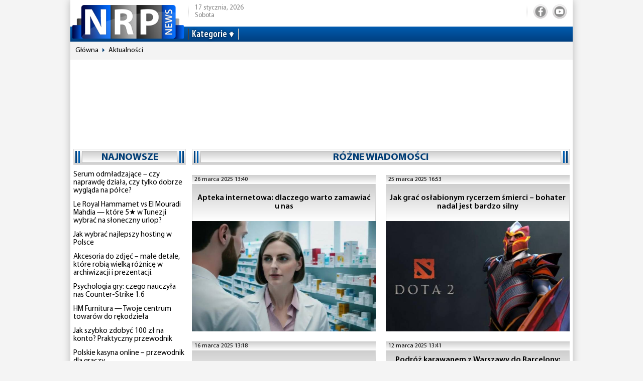

--- FILE ---
content_type: text/html; charset=utf-8
request_url: https://nrp.news/rozne/2.html
body_size: 6430
content:
<!DOCTYPE html>
<html lang="pl">
  <head>
    <base href="//nrp.news" />
    <title>Wiadomości o wszystkim str_2</title>
    <meta charset="utf-8">
    <meta property="og:type" content="article">
    <meta property="og:description" content="Przydatne wskazówki na każdą okazję, życiowe hacki, pomocne wskazówki i po prostu ciekawe wiadomości str.2"/>
    <meta property="og:title" content="Wiadomości o wszystkim str_2">
    <meta property="og:url" content="https://nrp.news/rozne/2.html">
	<meta property="og:image" content="https://nrp.news/image/news_small/2025/03/26_134623_tovv_s.jpg">
    <meta property="og:site_name" content="Wiadomości, które mogłeś przegapić">
    <meta property="fb:app_id" content="176363986035330"/>
    <meta property="og:locale" content="pl_PL"/>
    <meta name="description" content="Przydatne wskazówki na każdą okazję, życiowe hacki, pomocne wskazówki i po prostu ciekawe wiadomości str.2"/>
    <meta http-equiv="x-ua-compatible" content="ie=edge">
    <meta name="viewport" content="width=device-width, initial-scale=1.0, minimum-scale=1.0, maximum-scale=1.0, user-scalable=no">
    <link rel="shortcut icon" type="image/x-icon" href="img/favicon.ico">
        <link rel="preload" href="/fonts/MyriadPro-Regular.woff" as="font" type="font/woff" crossorigin="anonymous">	
	    <link rel="preload" href="/fonts/MyriadPro-Bold.woff" as="font" type="font/woff" crossorigin="anonymous">
	    <link rel="preload" href="/fonts/MyriadPro-Semibold.woff" as="font" type="font/woff" crossorigin="anonymous">
	    <link rel="preload" href="/fonts/MyriadPro-SemiboldCond.woff" as="font" type="font/woff" crossorigin="anonymous">
        <link rel="preload" href="/fonts/MyriadPro-BoldCond.woff" as="font" type="font/woff" crossorigin="anonymous">
        <link rel="preload" href="/js/tinymce/skins/lightgray/skin.min.css" as="style">
    <link rel="stylesheet" href="css/style.css?rel=1555576566242">
    <link rel="stylesheet" href="css/custom.css?rel=1555576566241">
    <link rel="canonical" href="//nrp.news/rozne">    <link rel="amphtml" href="https://nrp.news/amp/rozne/2.html">


<!-- Google tag (gtag.js) -->
<script async src="https://www.googletagmanager.com/gtag/js?id=G-QNWW5TMKL8"></script>
<script>
  window.dataLayer = window.dataLayer || [];
  function gtag(){dataLayer.push(arguments);}
  gtag('js', new Date());

  gtag('config', 'G-QNWW5TMKL8');
</script>

<script data-ad-client="ca-pub-7535770841253811" async src="https://pagead2.googlesyndication.com/pagead/js/adsbygoogle.js"></script>
<script async src="https://www.googletagmanager.com/gtag/js?id=UA-202532284-1"></script>
<script>
  window.dataLayer = window.dataLayer || [];
  function gtag(){dataLayer.push(arguments);}
  gtag('js', new Date());

  gtag('config', 'UA-202532284-1');
</script>




  </head>
  <body>

    <div class="backstage">
        </div>
    <div class="page">

    		  <div class="drawer-overlay"></div>
              <div class="drawer-content">
                <ul class="drawer-nav">
                      
                  </li>
                 
                  <li class="drawer-item"><a class="drawer-link" href="/news/">Wszystkie nowości</a></li>
                                    <li class="drawer-item"><a class="drawer-link" href="/dobre">Dobre wieści</a></li>
                                    <li class="drawer-item"><a class="drawer-link" href="/dziwne">Dziwne wieści</a></li>
                                    <li class="drawer-item"><a class="drawer-link" href="/shou-biznes">Show-biznes</a></li>
                                    <li class="drawer-item"><a class="drawer-link" href="/rozne">Różne</a></li>
                                    

                  
                  

                </ul>
              </div>

      <header class="page-header header"><a class="logo" href="/" ></a>
        <nav class="toolbar">
          <ul class="toolbar-nav">
            <li class="nav-item calend">
              <div class="calend-item">17 stycznia, 2026</div>
              <div class="calend-item">Sobota</div>
            </li>
            
            <li class="nav-item social">
              <ul class="social-nav">
          
                <li class="social-item"><a class="social-link ic-fb" href="https://www.facebook.com/Dziwnewiesci" target="_blank" rel="nofollow noopener"></a></li>
                <li class="social-item"><a class="social-link ic-ig" href="https://www.youtube.com/@nrp_news" target="_blank" rel="nofollow noopener"></a></li>
                
              </ul>
            </li>
                <input type="hidden" name="p" value="1" />
                 
              </form>
          </li>
          
             <li class="nav-item drawer">
              <button class="drawer-toggle" type="button"><span></span><span></span><span></span><span></span><span></span></button>
            </li>
            
         </ul>
         </nav>
        <nav class="navbar">
          <ul class="navbar-nav">
            <li class="nav-item drop-item"><a class="nav-link" href="/news/">Kategorie</a>
              <ul class="drop-nav">
                <li><a href="/news/">Wszystkie nowości</a></li>
                                <li><a href="/dobre">Dobre wieści</a></li>
                                <li><a href="/dziwne">Dziwne wieści</a></li>
                                <li><a href="/shou-biznes">Show-biznes</a></li>
                                <li><a href="/rozne">Różne</a></li>
                              </ul>
            </li>
            

 
          </ul>
        </nav>
      </header>
            <nav aria-label="breadcrumb">
        <ol class="breadcrumb">
                            <li class="breadcrumb-item"><a href="/">Główna</a></li>
                                      <li class="breadcrumb-item"><a href="/news">Aktualności</a></li>
                          </ol>
      </nav>
            
<div style="margin-top: 5px">
<style>
.shapka { width:100%; height: 100px; }
@media(min-width: 500px) { .shapka { width:100%; height: 90px; } }
@media(min-width: 800px) { .shapka { width:100%; height: 150px; } }
</style>
<script async src="https://pagead2.googlesyndication.com/pagead/js/adsbygoogle.js?client=ca-pub-7535770841253811" crossorigin="anonymous"></script>
<ins class="adsbygoogle shapka"
     style="display:inline-block"
     data-ad-client="ca-pub-7535770841253811"
     data-ad-slot="4419871055"></ins>
<script>
(adsbygoogle = window.adsbygoogle || []).push({});
</script>      
</div>      <div class="page-body grid">
        <aside class="sidebar sidebar-left">
          <section class="case case-headline">

            <div class="case-heading bordered">

					<div class="case-caption"><span><a href="/news/">najnowsze</a></span></div>
				
			
 
            </div>
            <div class="case-body">
              <div class="items">
                                <div class="item"><a class="item-title" href="/news/1638-serum_odmadzajce_-_czy_naprawd_dziaa_czy_tylko_dobrze_wyglda_na_pce.html"> Serum odmładzające – czy naprawdę działa, czy tylko dobrze wygląda na półce?</a></div>
                                <div class="item"><a class="item-title" href="/news/1637-le_royal_hammamet_vs_el_mouradi_mahdia_-_ktre_5_w_tunezji_wybra_na_soneczny_urlop.html"> Le Royal Hammamet vs El Mouradi Mahdia — które 5★ w Tunezji wybrać na słoneczny urlop?</a></div>
                                <div class="item"><a class="item-title" href="/news/1636-jak_wybra_najlepszy_hosting_w_polsce.html">Jak wybrać najlepszy hosting w Polsce</a></div>
                                <div class="item"><a class="item-title" href="/news/1635-akcesoria_do_zdj_-_mae_detale_ktre_robi_wielk_rnic_w_archiwizacji_i_prezentacji.html">Akcesoria do zdjęć – małe detale, które robią wielką różnicę w archiwizacji i prezentacji.</a></div>
                                <div class="item"><a class="item-title" href="/news/1634-psychologia_gry_czego_nauczya_nas_counter-strike_16.html">Psychologia gry: czego nauczyła nas Counter-Strike 1.6</a></div>
                                <div class="item"><a class="item-title" href="/news/1633-hm_furnitura_-_twoje_centrum_towarw_do_rkodziea.html">HM Furnitura — Twoje centrum towarów do rękodzieła</a></div>
                                <div class="item"><a class="item-title" href="/news/1632-jak_szybko_zdoby_100_z_na_konto_praktyczny_przewodnik.html">Jak szybko zdobyć 100 zł na konto? Praktyczny przewodnik</a></div>
                                <div class="item"><a class="item-title" href="/news/1631-polskie_kasyna_online_-_przewodnik_dla_graczy.html">Polskie kasyna online – przewodnik dla graczy</a></div>
                                <div class="item"><a class="item-title" href="/news/1630-garnki_-_niezbdny_element_kadej_kuchni.html">Garnki – niezbędny element każdej kuchni</a></div>
                                <div class="item"><a class="item-title" href="/news/1629-jak_wynaj_samochd_w_maroku_bez_kaucji.html">Jak wynająć samochód w Maroku bez kaucji? </a></div>
                                <div class="item"><a class="item-title" href="/news/1628-findycarpl_-_najlepszy_serwis_do_wynajmu_samochodu_bez_karty_kredytowej.html">FindYCar.pl - najlepszy serwis do wynajmu samochodu bez karty kredytowej </a></div>
                                <div class="item"><a class="item-title" href="/news/1627-plinko_opinie_i_porady_jak_gra_i_wygrywa_w_2025_roku.html">Plinko opinie i porady: jak grać i wygrywać w 2025 roku</a></div>
                                <div class="item"><a class="item-title" href="/news/1626-reliable_external_accounting_-_trust_the_specialists_of_buhua.html">Reliable external accounting - trust the specialists of buh.ua</a></div>
                                <div class="item"><a class="item-title" href="/news/1625-nowoczesne_wsparcie_w_drodze_do_macierzystwa.html">Nowoczesne wsparcie w drodze do macierzyństwa </a></div>
                                <div class="item"><a class="item-title" href="/news/1624-dlaczego_warto_dba_o_ukad_wydechowy_kluczowe_znaczenie_tumika_i_rola_specjalistw_z_mvk_cardan.html"> Dlaczego warto dbać o układ wydechowy? Kluczowe znaczenie tłumika i rola specjalistów z MVK CARDAN</a></div>
                                <div class="item"><a class="item-title" href="/news/1623-lightning_roulette_-_rewolucja_w_wiecie_ruletki_online.html">Błyskawiczne wygrane i niezapomniane wrażenia przy stole</a></div>
                                <div class="item"><a class="item-title" href="/news/1622-jak_wynaj_samochd_na_maderze_bez_depozytu_-_kompletny_przewodnik.html">Jak wynająć samochód na Maderze bez depozytu – kompletny przewodnik</a></div>
                                <div class="item"><a class="item-title" href="/news/1621-graj_szybciej_i_bezpieczniej_-_przegld_najnowszych_kasyn_z_blik.html">Graj Szybciej i Bezpieczniej – Przegląd Najnowszych Kasyn z BLIK</a></div>
                                <div class="item"><a class="item-title" href="/news/1620-skrki_cs2_przewyszaj_bitcoin_i_akcje_pod_wzgldem_rentownoci.html">Skórki CS2 przewyższają Bitcoin i akcje pod względem rentowności</a></div>
                                <div class="item"><a class="item-title" href="/news/1619-.html">Graj odpowiedzialnie i z głową – przewodnik po świecie kasyn online dla Polaków</a></div>
                                
 
 
              </div>
            </div>

          </section>
         
		<section class="case case-popular">
            <div class="case-heading bordered">
              <div class="case-caption"><span>popularny</span></div>
            </div>
            <div class="case-body">

              <div class="tab-content">
                <div class="tab-pane fade show active" id="mostRead">
                  <div class="items">
                  	                  </div>
                </div>

              </div>
            </div>
          
          <section class="case case-archive">
            <div class="case-heading bordered">
              <div class="case-caption"><span>archiwum</span></div>
            </div>
            <div class="case-body">
              <div class="datepicker-inline"></div>
            </div>
          </section>          
         


        </aside>
        <main class="page-content">
          <section class="case case-reports">
            <div class="case-heading bordered">
              <div class="case-caption"><h1>Różne wiadomości</h1> 
              </div>
            </div>
            <div class="case-body">
  			 
              <div class="items">
                                <div class="column">
                  <div class="item">
                    <div class="item-stat">
                      <div class="item-stat-left">
                        <div class="item-date">26 marca 2025 13:40</div>
                      </div>
                      <div class="item-stat-right">
 
                                                                                                                      </div>
                    </div>
                    <div class="item-info">
                      <div class="item-title">Apteka internetowa: dlaczego warto zamawiać u nas</div>
                    </div>
                    <div class="item-img" style="background-image:url(image/news_small/2025/03/26_134623_tovv_s.jpg);"></div><a class="item-link" href="/news/1612-apteka_internetowa_dlaczego_warto_zamawia_u_nas.html"></a>
                  </div>
                </div>
                                <div class="column">
                  <div class="item">
                    <div class="item-stat">
                      <div class="item-stat-left">
                        <div class="item-date">25 marca 2025 16:53</div>
                      </div>
                      <div class="item-stat-right">
 
                                                                                                                      </div>
                    </div>
                    <div class="item-info">
                      <div class="item-title">Jak grać osłabionym rycerzem śmierci – bohater nadal jest bardzo silny</div>
                    </div>
                    <div class="item-img" style="background-image:url(image/news_small/2025/03/25_165458_7m53_s.jpg);"></div><a class="item-link" href="/news/1611-jak_gra_osabionym_rycerzem_mierci_-_bohater_nadal_jest_bardzo_silny.html"></a>
                  </div>
                </div>
                                <div class="column">
                  <div class="item">
                    <div class="item-stat">
                      <div class="item-stat-left">
                        <div class="item-date">16 marca 2025 13:18</div>
                      </div>
                      <div class="item-stat-right">
 
                                                                                                                      </div>
                    </div>
                    <div class="item-info">
                      <div class="item-title"> Sekrety automatów online – jak zwiększyć swoje szanse na wygraną?</div>
                    </div>
                    <div class="item-img" style="background-image:url(image/news_small/2025/03/16_132604_8sun_s.jpg);"></div><a class="item-link" href="/news/1610-sekrety_automatw_online_-_jak_zwikszy_swoje_szanse_na_wygran.html"></a>
                  </div>
                </div>
                                <div class="column">
                  <div class="item">
                    <div class="item-stat">
                      <div class="item-stat-left">
                        <div class="item-date">12 marca 2025 13:41</div>
                      </div>
                      <div class="item-stat-right">
 
                                                                                                                      </div>
                    </div>
                    <div class="item-info">
                      <div class="item-title"> Podróż karawanem z Warszawy do Barcelony: przygoda, opłaty drogowe i niezapomniane chwile</div>
                    </div>
                    <div class="item-img" style="background-image:url(image/news_small/2025/03/12_134937_uc7q_s.jpg);"></div><a class="item-link" href="/news/1609-podr_karawanem_z_warszawy_do_barcelony_przygoda_opaty_drogowe_i_niezapomniane_chwile.html"></a>
                  </div>
                </div>
                                <div class="column">
                  <div class="item">
                    <div class="item-stat">
                      <div class="item-stat-left">
                        <div class="item-date">11 marca 2025 18:51</div>
                      </div>
                      <div class="item-stat-right">
 
                                                                                                                      </div>
                    </div>
                    <div class="item-info">
                      <div class="item-title">Kazachstan może stracić dostęp do tanich ryb z powodu Rosji i Norwegii</div>
                    </div>
                    <div class="item-img" style="background-image:url(image/news_small/2025/03/11_185406_cgtv_s.jpg);"></div><a class="item-link" href="/news/1608-kazachstan_moe_straci_dostp_do_tanich_ryb_z_powodu_rosji_i_norwegii.html"></a>
                  </div>
                </div>
                                <div class="column">
                  <div class="item">
                    <div class="item-stat">
                      <div class="item-stat-left">
                        <div class="item-date">25 lutego 2025 12:41</div>
                      </div>
                      <div class="item-stat-right">
 
                                                                                                                      </div>
                    </div>
                    <div class="item-info">
                      <div class="item-title">Piękne gratulacje 8 marca 2025 r.</div>
                    </div>
                    <div class="item-img" style="background-image:url(image/news_small/2025/02/25_124253_zyw0_s.jpg);"></div><a class="item-link" href="/news/1607-pikne_gratulacje_8_marca_2025_r.html"></a>
                  </div>
                </div>
                                <div class="column">
                  <div class="item">
                    <div class="item-stat">
                      <div class="item-stat-left">
                        <div class="item-date">21 lutego 2025 14:24</div>
                      </div>
                      <div class="item-stat-right">
 
                                                                                                                      </div>
                    </div>
                    <div class="item-info">
                      <div class="item-title">Co to jest elastyczna cegła i dlaczego jest popularna w nowoczesnym designie</div>
                    </div>
                    <div class="item-img" style="background-image:url(image/news_small/2025/02/21_142955_e265_s.jpg);"></div><a class="item-link" href="/news/1606-co_to_jest_elastyczna_cega_i_dlaczego_jest_popularna_w_nowoczesnym_designie.html"></a>
                  </div>
                </div>
                                <div class="column">
                  <div class="item">
                    <div class="item-stat">
                      <div class="item-stat-left">
                        <div class="item-date">4 lutego 2025 13:12</div>
                      </div>
                      <div class="item-stat-right">
 
                                                                                                                      </div>
                    </div>
                    <div class="item-info">
                      <div class="item-title">Jak budowane są stoiska wystawowe</div>
                    </div>
                    <div class="item-img" style="background-image:url(image/news_small/2025/02/04_132036_05nn_s.jpg);"></div><a class="item-link" href="/news/1605-jak_budowane_s_stoiska_wystawowe.html"></a>
                  </div>
                </div>
                                <div class="column">
                  <div class="item">
                    <div class="item-stat">
                      <div class="item-stat-left">
                        <div class="item-date">27 stycznia 2025 14:22</div>
                      </div>
                      <div class="item-stat-right">
 
                                                                                                                      </div>
                    </div>
                    <div class="item-info">
                      <div class="item-title">Jak stworzyć przytulną atmosferę w mieszkaniu: proste porady </div>
                    </div>
                    <div class="item-img" style="background-image:url(image/news_small/2025/01/27_142755_ok1g_s.jpg);"></div><a class="item-link" href="/news/1604-jak_stworzy_przytuln_atmosfer_w_mieszkaniu_proste_porady.html"></a>
                  </div>
                </div>
                                <div class="column">
                  <div class="item">
                    <div class="item-stat">
                      <div class="item-stat-left">
                        <div class="item-date">23 stycznia 2025 11:56</div>
                      </div>
                      <div class="item-stat-right">
 
                                                                                                                      </div>
                    </div>
                    <div class="item-info">
                      <div class="item-title">Jak grać w Mirage: Główne ustawienia, strategie i rozproszenia</div>
                    </div>
                    <div class="item-img" style="background-image:url(image/news_small/2025/01/23_115955_l6gx_s.jpg);"></div><a class="item-link" href="/news/1603-jak_gra_w_mirage_gwne_ustawienia_strategie_i_rozproszenia.html"></a>
                  </div>
                </div>
                                <div class="column">
                  <div class="item">
                    <div class="item-stat">
                      <div class="item-stat-left">
                        <div class="item-date">20 stycznia 2025 13:13</div>
                      </div>
                      <div class="item-stat-right">
 
                                                                                                                      </div>
                    </div>
                    <div class="item-info">
                      <div class="item-title">«Manchester United» znów przegrał – tym razem z «Brighton» wywiad z Rubenem Amorimem</div>
                    </div>
                    <div class="item-img" style="background-image:url(image/news_small/2025/01/20_134302_5uco_s.jpg);"></div><a class="item-link" href="/news/1602-manchester_united_znw_przegra_-_tym_razem_z_brighton_wywiad_z_rubenem_amorimem.html"></a>
                  </div>
                </div>
                                <div class="column">
                  <div class="item">
                    <div class="item-stat">
                      <div class="item-stat-left">
                        <div class="item-date">4 stycznia 2025 14:16</div>
                      </div>
                      <div class="item-stat-right">
 
                                                                                                                      </div>
                    </div>
                    <div class="item-info">
                      <div class="item-title"> Variantico.pl – Twój partner w nowoczesnych rozwiązaniach przemysłowych</div>
                    </div>
                    <div class="item-img" style="background-image:url(image/news_small/2025/01/04_141714_w85u_s.jpg);"></div><a class="item-link" href="/news/1601-varianticopl_-_twj_partner_w_nowoczesnych_rozwizaniach_przemysowych.html"></a>
                  </div>
                </div>
                                <div class="column">
                  <div class="item">
                    <div class="item-stat">
                      <div class="item-stat-left">
                        <div class="item-date">16 grudnia 2024 21:06</div>
                      </div>
                      <div class="item-stat-right">
 
                                                                                                                      </div>
                    </div>
                    <div class="item-info">
                      <div class="item-title">Fotobudka dla dzieci: źródło radości najmłodszych gości</div>
                    </div>
                    <div class="item-img" style="background-image:url(image/news_small/2024/12/16_210916_uwen_s.jpg);"></div><a class="item-link" href="/news/1600-fotobudka_dla_dzieci_rdo_radoci_najmodszych_goci.html"></a>
                  </div>
                </div>
                                <div class="column">
                  <div class="item">
                    <div class="item-stat">
                      <div class="item-stat-left">
                        <div class="item-date">13 grudnia 2024 22:00</div>
                      </div>
                      <div class="item-stat-right">
 
                                                                                                                      </div>
                    </div>
                    <div class="item-info">
                      <div class="item-title">Aleksander Orłowski i FFA: Co musisz wiedzieć o społeczności kryptowalutowej </div>
                    </div>
                    <div class="item-img" style="background-image:url(image/news_small/2024/12/13_220154_sx9g_s.jpg);"></div><a class="item-link" href="/news/1599-aleksander_orowski_i_ffa_co_musisz_wiedzie_o_spoecznoci_kryptowalutowej.html"></a>
                  </div>
                </div>
                                <div class="column">
                  <div class="item">
                    <div class="item-stat">
                      <div class="item-stat-left">
                        <div class="item-date">11 listopada 2024 13:35</div>
                      </div>
                      <div class="item-stat-right">
 
                                                                                                                      </div>
                    </div>
                    <div class="item-info">
                      <div class="item-title">Koperty kurierskie CHERPACK – Bezpieczeństwo i jakość w każdej przesyłce</div>
                    </div>
                    <div class="item-img" style="background-image:url(image/news_small/2024/11/11_140951_j3bb_s.jpg);"></div><a class="item-link" href="/news/1598-koperty_kurierskie_cherpack_-_bezpieczestwo_i_jako_w_kadej_przesyce.html"></a>
                  </div>
                </div>
                                <div class="column">
                  <div class="item">
                    <div class="item-stat">
                      <div class="item-stat-left">
                        <div class="item-date">5 listopada 2024 13:40</div>
                      </div>
                      <div class="item-stat-right">
 
                                                                                                                      </div>
                    </div>
                    <div class="item-info">
                      <div class="item-title">Filtry oleju: subtelności i sekrety skutecznej pielęgnacji silnika</div>
                    </div>
                    <div class="item-img" style="background-image:url(image/news_small/2024/11/05_134638_cyix_s.jpg);"></div><a class="item-link" href="/news/1597-masljanye_filtry_dlja_chego_nuzhny_v_chem_raznica_i_kak_vybrat.html"></a>
                  </div>
                </div>
                                <div class="column">
                  <div class="item">
                    <div class="item-stat">
                      <div class="item-stat-left">
                        <div class="item-date">2 listopada 2024 10:26</div>
                      </div>
                      <div class="item-stat-right">
 
                                                                                                                      </div>
                    </div>
                    <div class="item-info">
                      <div class="item-title">Kto wynalazł sushi – historia powstania bułek</div>
                    </div>
                    <div class="item-img" style="background-image:url(image/news_small/2024/11/02_103114_5ywp_s.jpg);"></div><a class="item-link" href="/news/1596-kto_wynalaz_sushi_-_historia_powstania_buek.html"></a>
                  </div>
                </div>
                                <div class="column">
                  <div class="item">
                    <div class="item-stat">
                      <div class="item-stat-left">
                        <div class="item-date">21 października 2024 23:37</div>
                      </div>
                      <div class="item-stat-right">
 
                                                                                                                      </div>
                    </div>
                    <div class="item-info">
                      <div class="item-title"> Volkswagen z USA: Co różni te auta od wersji europejskich?</div>
                    </div>
                    <div class="item-img" style="background-image:url(image/news_small/2024/10/21_234120_caw4_s.jpg);"></div><a class="item-link" href="/news/1595-volkswagen_z_usa_co_rni_te_auta_od_wersji_europejskich.html"></a>
                  </div>
                </div>
                                <div class="column">
                  <div class="item">
                    <div class="item-stat">
                      <div class="item-stat-left">
                        <div class="item-date">16 października 2024 12:33</div>
                      </div>
                      <div class="item-stat-right">
 
                                                                                                                      </div>
                    </div>
                    <div class="item-info">
                      <div class="item-title">Rangi w CS2: Kompletny przewodnik po rangach</div>
                    </div>
                    <div class="item-img" style="background-image:url(image/news_small/2024/10/16_124847_7cx0_s.jpg);"></div><a class="item-link" href="/news/1594-rangi_w_cs2_kompletny_przewodnik_po_rangach.html"></a>
                  </div>
                </div>
                                <div class="column">
                  <div class="item">
                    <div class="item-stat">
                      <div class="item-stat-left">
                        <div class="item-date">11 października 2024 10:41</div>
                      </div>
                      <div class="item-stat-right">
 
                                                                                                                      </div>
                    </div>
                    <div class="item-info">
                      <div class="item-title">Dlaczego warto wybrać szkołę prywatną Estischool</div>
                    </div>
                    <div class="item-img" style="background-image:url(image/news_small/2024/10/11_104710_kcs0_s.jpg);"></div><a class="item-link" href="/news/1593-dlaczego_warto_wybra_szko_prywatn_estischool.html"></a>
                  </div>
                </div>
                                <div class="column">
                  <div class="item">
                    <div class="item-stat">
                      <div class="item-stat-left">
                        <div class="item-date">7 października 2024 22:22</div>
                      </div>
                      <div class="item-stat-right">
 
                                                                                                                      </div>
                    </div>
                    <div class="item-info">
                      <div class="item-title">Projektowanie tekstu: kompletny przewodnik dla początkujących</div>
                    </div>
                    <div class="item-img" style="background-image:url(image/news_small/2024/10/07_225227_tcc0_s.jpg);"></div><a class="item-link" href="/news/1592-projektowanie_tekstu_kompletny_przewodnik_dla_pocztkujcych.html"></a>
                  </div>
                </div>
                                <div class="column">
                  <div class="item">
                    <div class="item-stat">
                      <div class="item-stat-left">
                        <div class="item-date">13 września 2024 11:40</div>
                      </div>
                      <div class="item-stat-right">
 
                                                                                                                      </div>
                    </div>
                    <div class="item-info">
                      <div class="item-title">Jak naukowcy wykorzystują jeże do liczenia kleszczy</div>
                    </div>
                    <div class="item-img" style="background-image:url(image/news_small/2024/09/13_114043_axx0_s.jpg);"></div><a class="item-link" href="/news/1589-jak_naukowcy_wykorzystuj_jee_do_liczenia_kleszczy.html"></a>
                  </div>
                </div>
                                <div class="column">
                  <div class="item">
                    <div class="item-stat">
                      <div class="item-stat-left">
                        <div class="item-date">6 września 2024 18:54</div>
                      </div>
                      <div class="item-stat-right">
 
                                                                                                                      </div>
                    </div>
                    <div class="item-info">
                      <div class="item-title">Jednoręki bandyta: Jak wygrać pieniądze i otrzymać bonus w kasynie online </div>
                    </div>
                    <div class="item-img" style="background-image:url(image/news_small/2024/09/06_190218_p3lo_s.jpg);"></div><a class="item-link" href="/news/1584-jednorki_bandyta_jak_wygra_pienidze_i_otrzyma_bonus_w_kasynie_online.html"></a>
                  </div>
                </div>
                                <div class="column">
                  <div class="item">
                    <div class="item-stat">
                      <div class="item-stat-left">
                        <div class="item-date">2 września 2024 07:30</div>
                      </div>
                      <div class="item-stat-right">
 
                                                                                                                      </div>
                    </div>
                    <div class="item-info">
                      <div class="item-title">BBC-R – Solidny Gracz na Rynku Łożysk</div>
                    </div>
                    <div class="item-img" style="background-image:url(image/news_small/2024/09/02_080212_02u8_s.png);"></div><a class="item-link" href="/news/1583-bbc-r_-_solidny_gracz_na_rynku_oysk.html"></a>
                  </div>
                </div>
                                <div class="column">
                  <div class="item">
                    <div class="item-stat">
                      <div class="item-stat-left">
                        <div class="item-date">28 sierpnia 2024 10:59</div>
                      </div>
                      <div class="item-stat-right">
 
                                                                                                                      </div>
                    </div>
                    <div class="item-info">
                      <div class="item-title">Dlaczego wybierają Metal industry company jako niezawodnego dostawcę usług laserowej obróbki metalu w Polsce</div>
                    </div>
                    <div class="item-img" style="background-image:url(image/news_small/2024/08/28_124606_fa0c_s.png);"></div><a class="item-link" href="/news/1581-dlaczego_wybieraj_metal_industry_company_jako_niezawodnego_dostawc_usug_laserowej_obrbki_metalu_w_polsce.html"></a>
                  </div>
                </div>
                                <div class="column">
                  <div class="item">
                    <div class="item-stat">
                      <div class="item-stat-left">
                        <div class="item-date">21 sierpnia 2024 21:01</div>
                      </div>
                      <div class="item-stat-right">
 
                                                                                                                      </div>
                    </div>
                    <div class="item-info">
                      <div class="item-title">Do czego jest Fillmed NCTF 135 HA (Filorga) to potrzebne i w czym tkwi problem?</div>
                    </div>
                    <div class="item-img" style="background-image:url(image/news_small/2024/08/22_000026_m935_s.jpg);"></div><a class="item-link" href="/news/1580-do_czego_jest_fillmed_nctf_135_ha_(filorga)_to_potrzebne_i_w_czym_tkwi_problem.html"></a>
                  </div>
                </div>
                              </div>
                            <nav class="pagination-wrapper">
                <ul class="pagination">
                  <li class="page-prev"><a class="page-link" href="/rozne"></a></li>
                                    <li class="page-item "><a class="page-link" href="/rozne">1</a></li>
                                    <li class="page-item active"><a class="page-link" href="/rozne/2.html">2</a></li>
                                    <li class="page-item "><a class="page-link" href="/rozne/3.html">3</a></li>
                                    <li class="page-item "><a class="page-link" href="/rozne/4.html">4</a></li>
                                    <li class="page-item "><a class="page-link" href="/rozne/5.html">5</a></li>
                                    <li class="page-item "><a class="page-link" href="/rozne/6.html">6</a></li>
                                    <li class="page-item "><a class="page-link" href="/rozne/7.html">7</a></li>
                                    <li class="page-item "><a class="page-link" href="/rozne/8.html">8</a></li>
                                    <li class="page-item "><a class="page-link" href="/rozne/9.html">9</a></li>
                                    <li class="page-item "><a class="page-link" href="/rozne/10.html">10</a></li>
                                    <li class="page-item "><a class="page-link" href="/rozne/11.html">11</a></li>
                                    <li class="page-item "><a class="page-link" href="/rozne/12.html">12</a></li>
                                    <li class="page-item "><a class="page-link" href="/rozne/13.html">13</a></li>
                                    <li class="page-item "><a class="page-link" href="/rozne/14.html">14</a></li>
                                    <li class="page-item "><a class="page-link" href="/rozne/15.html">15</a></li>
                                    <li class="page-item "><a class="page-link" href="/rozne/16.html">16</a></li>
                                    <li class="page-item "><a class="page-link" href="/rozne/17.html">17</a></li>
                                    <li class="page-item "><a class="page-link" href="/rozne/18.html">18</a></li>
                                    <li class="page-item "><a class="page-link" href="/rozne/19.html">19</a></li>
                                    <li class="page-next"><a class="page-link" href="/rozne/3.html"></a></li>
                </ul>
              </nav>
                            <section class="case case-archive is-mobile">
                <div class="case-heading bordered">
                  <div class="case-caption"><span>Архив новостей</span></div>
                </div>
                <div class="case-body">
                  <div class="datepicker-inline"></div>
                </div>
              </section>
            </div>
          </section>
        </main>           
      </div>
    </div>
  

    <footer class="page-footer footer">
      <div class="footer-inner">
       <div class="footer-top">
          <div class="footer-center">
           <nav class="navbar">
              <ul class="navbar-nav">
                <li class="nav-item"><a href="/about.html">O NAS</a></li>
             
              </ul>
            </nav>
          </div>


          <div class="footer-left">
            <nav class="social">
              <div class="social-title">Subskrybuj</div>
              <ul class="social-nav">
                <li class="social-item"><a class="social-link ic-fb" href="https://www.facebook.com/Dziwnewiesci" target="_blank" rel="nofollow noopener"></a></li>
                <li class="social-item"><a class="social-link ic-ig" href="https://www.youtube.com/@nrp_news" target="_blank" rel="nofollow noopener"></a></li>
                 
              </ul>
            </nav>
          </div>
         
          <div class="footer-right">
            <nav class="toolbar">
              <ul class="toolbar-nav">
                <li class="nav-item"></li>
                <li class="nav-item"></li>
              </ul>
            </nav>
          </div>
        </div>
        <div class="footer-bottom">
            <p>Portal informacyjno-rozrywkowy </p>            
            <p>Jeśli zauważysz błąd, zaznacz żądany tekst i naciśnij Ctrl+Enter, aby zgłosić go redaktorom.</p>          
            <p> <a href="https://nrp.news/Privacy_Policy.html">Privacy Policy</a> | <a href="https://nrp.news/Cookie_Policy.html">Cookie Policy</a></p>
          
        
          
        </div>
      </div>
    </footer>
    <script src="js/jquery.min.js"></script>
    <script src="js/vendor.js?rel=1555576566239"></script>
    <script src="js/script.js?rel=1555576566241"></script>
                
    <form id="formErr" action="" method="post" target="blankFrame">
    	<input type="hidden" name="lang" value="">
    	<input type="hidden" name="ctg" value="">
    	<input type="hidden" name="variable" value="">
    	<input type="hidden" name="docloc">
    	<input type="hidden" name="txterr">
    	<input type="hidden" name="useragent">
	</form>
  </body>
</html>

--- FILE ---
content_type: text/html; charset=utf-8
request_url: https://www.google.com/recaptcha/api2/aframe
body_size: 267
content:
<!DOCTYPE HTML><html><head><meta http-equiv="content-type" content="text/html; charset=UTF-8"></head><body><script nonce="IsRl3fX0fk6drXpYq0MUiQ">/** Anti-fraud and anti-abuse applications only. See google.com/recaptcha */ try{var clients={'sodar':'https://pagead2.googlesyndication.com/pagead/sodar?'};window.addEventListener("message",function(a){try{if(a.source===window.parent){var b=JSON.parse(a.data);var c=clients[b['id']];if(c){var d=document.createElement('img');d.src=c+b['params']+'&rc='+(localStorage.getItem("rc::a")?sessionStorage.getItem("rc::b"):"");window.document.body.appendChild(d);sessionStorage.setItem("rc::e",parseInt(sessionStorage.getItem("rc::e")||0)+1);localStorage.setItem("rc::h",'1768618396277');}}}catch(b){}});window.parent.postMessage("_grecaptcha_ready", "*");}catch(b){}</script></body></html>

--- FILE ---
content_type: text/css
request_url: https://nrp.news/css/custom.css?rel=1555576566241
body_size: 858
content:
.tags{color: gray}
.gray{color: gray}
.strong{font-weight: 700;}
.dates li a.active {
    color: #013d75;
}

.banners{
	display: -webkit-box;
	display: -webkit-flex;
	display: -ms-flexbox;
	display: flex;
	-webkit-flex-wrap: wrap;
	-ms-flex-wrap: wrap;
	flex-wrap: wrap;
	margin-right: -10px;
	margin-left: -10px;
}

.banner_2 {
    -webkit-box-flex: 0; 
	-webkit-flex: 0 0 50%;
	-ms-flex: 0 0 50%;
	flex: 0 0 50%;
	max-width: 50%;
	position: relative;
	width: 100%;
	min-height: 1px;
	padding-right: 10px;
	padding-left: 10px;
}
.page-content a
{
	text-decoration: underline;
}
.page-content a:hover
{
	text-decoration: none;
}
.case-caption a
{
	text-decoration: none;
}
.pagination a
{
	text-decoration: none;
}
.case-similar a
{
	text-decoration: none;
}
.item-title a
{
	text-decoration: none;
}
.item-author a
{
	text-decoration: none;
}
.comment-body
{
	font-size: 15px;
}
blockquote {
margin: 0;
background: #F0F0F1;
color: #333334;
padding: 20px 30px;
position: relative;
border-left: 35px solid #DFDEDE;
font-family: 'Lato', sans-serif;
margin-bottom: .5rem;
clear: both;
}
blockquote:before {
content: "\201C";
position: absolute;
left: -29px;
top: 5px;
color: #BCBCBC;
font-size: 50px;
text-shadow: 1px 2px 0 white;
}
blockquote p {
margin: 0 0 16px;
font-size: 20px;
letter-spacing: .05em;
}
blockquote cite {
font-style: normal;
font-weight: 300;
}
iframe{max-width: 100%}
.item-text img{max-width: 100%}

.last-polls{
font-weight:700
font-size: 20px;
color: #013d75;
text-align: center;
text-transform: uppercase;}

@media (min-width: 1600px)
{
.last-polls {
	color: #013d75;
    font-size: 24px;
	font-weight:700
}
}

.social-big {
	flex-wrap: wrap;
}
.social-break {
    flex-basis: 100%; height: 0;
}

.case-news .social-link-big {
	width: 64px;
	height: 64px;
}


.case-news .social-link-menu {
	width: 90px;
	height: 69px;
	
}

.ic-video {
	background-image: url("../img/video.png");
}
.ic-foto {
	background-image: url("../img/foto.png");
}
.social-item-foto{
	text-align: center;
	font-size: 20px;
	font-family: "Myriad Pro Cond", "Helvetica Neue", Arial, sans-serif;
	font-weight: 700;
	text-align: center;
	text-transform: uppercase;
}
.social-item-video{
	text-align: center;
	font-size: 20px;
	font-family: "Myriad Pro Cond", "Helvetica Neue", Arial, sans-serif;
	font-weight: 700;
	text-align: center;
	text-transform: uppercase;
}

.social-item-foto a{
	width: 90px;
	display: block;
}
.social-item-video a{
	width: 90px;
	display: block;
}

.social-item-foto:hover a{
	color: #013d75;
	background-position-y: -69px;
}
.social-item-video:hover a{
	color: #013d75;
	background-position-y: -69px;
}
.case-heading.bordered .case-caption a {
  font-weight: 700;
}
.case-heading.bordered .case-caption span {
  font-weight: 700;
  display: inline-block;
  color: inherit;
}
.case-heading.bordered span {
  margin-bottom: 0;
  font-size: 20px;
  line-height: 24px;
}

@media (min-width: 1600px) {
  .case-heading.bordered span {
    font-size: 24px;
    line-height: 34px;
  }
}

@media (min-width: 1600px) {
   .page {
  max-width: 1120px;
  }
}

@media (min-width: 1600px) {
   .page-footer .footer-inner {
  max-width: 1120px;
  }
}
.case-news h2 {
  margin-bottom: 0;
  font-size: 24px;
  line-height: 26px;
}

.case-news h3 {
  margin-bottom: 0;
  font-size: 26px;
  line-height: 28px;
}

.case-news .item-title {
  margin-bottom: 0;
  font-size: 26px;
  line-height: 30px;
}




.tags {
	text-transform: uppercase;
}



--- FILE ---
content_type: application/javascript
request_url: https://nrp.news/js/vendor.js?rel=1555576566239
body_size: 74830
content:
if(function(t,e){"object"==typeof exports&&"undefined"!=typeof module?e(exports,require("jquery")):"function"==typeof define&&define.amd?define(["exports","jquery"],e):e(t.bootstrap={},t.jQuery)}(this,function(t,e){"use strict";function n(t,e){for(var i=0;i<e.length;i++){var n=e[i];n.enumerable=n.enumerable||!1,n.configurable=!0,"value"in n&&(n.writable=!0),Object.defineProperty(t,n.key,n)}}function o(t,e,i){return e&&n(t.prototype,e),i&&n(t,i),t}function a(s){for(var t=1;t<arguments.length;t++){var o=null!=arguments[t]?arguments[t]:{},e=Object.keys(o);"function"==typeof Object.getOwnPropertySymbols&&(e=e.concat(Object.getOwnPropertySymbols(o).filter(function(t){return Object.getOwnPropertyDescriptor(o,t).enumerable}))),e.forEach(function(t){var e,i,n;e=s,n=o[i=t],i in e?Object.defineProperty(e,i,{value:n,enumerable:!0,configurable:!0,writable:!0}):e[i]=n})}return s}for(var s,i,r,l,h,c,d,u,p,f,m,g,_,y,v,w,b,x,D,C,S,T,E,k,M,P,O,I,A,L,Y,$,N,H,F,j,W,R,V,z,U,B,q,G,Q,Z,K=function(n){var e="transitionend";var l={TRANSITION_END:"bsTransitionEnd",getUID:function(t){for(;t+=~~(1e6*Math.random()),document.getElementById(t););return t},getSelectorFromElement:function(t){var e=t.getAttribute("data-target");e&&"#"!==e||(e=t.getAttribute("href")||"");try{return document.querySelector(e)?e:null}catch(t){return null}},getTransitionDurationFromElement:function(t){if(!t)return 0;var e=n(t).css("transition-duration");return parseFloat(e)?(e=e.split(",")[0],1e3*parseFloat(e)):0},reflow:function(t){return t.offsetHeight},triggerTransitionEnd:function(t){n(t).trigger(e)},supportsTransitionEnd:function(){return Boolean(e)},isElement:function(t){return(t[0]||t).nodeType},typeCheckConfig:function(t,e,i){for(var n in i)if(Object.prototype.hasOwnProperty.call(i,n)){var s=i[n],o=e[n],a=o&&l.isElement(o)?"element":(r=o,{}.toString.call(r).match(/\s([a-z]+)/i)[1].toLowerCase());if(!new RegExp(s).test(a))throw new Error(t.toUpperCase()+': Option "'+n+'" provided type "'+a+'" but expected type "'+s+'".')}var r}};return n.fn.emulateTransitionEnd=function(t){var e=this,i=!1;return n(this).one(l.TRANSITION_END,function(){i=!0}),setTimeout(function(){i||l.triggerTransitionEnd(e)},t),this},n.event.special[l.TRANSITION_END]={bindType:e,delegateType:e,handle:function(t){if(n(t.target).is(this))return t.handleObj.handler.apply(this,arguments)}},l}(e=e&&e.hasOwnProperty("default")?e.default:e),X=(i="alert",l="."+(r="bs.alert"),h=(s=e).fn[i],c={CLOSE:"close"+l,CLOSED:"closed"+l,CLICK_DATA_API:"click"+l+".data-api"},"alert","fade","show",ct=void 0,(ct=pt.prototype).close=function(t){var e=this._element;t&&(e=this._getRootElement(t)),this._triggerCloseEvent(e).isDefaultPrevented()||this._removeElement(e)},ct.dispose=function(){s.removeData(this._element,r),this._element=null},ct._getRootElement=function(t){var e=K.getSelectorFromElement(t),i=!1;return e&&(i=document.querySelector(e)),i=i||s(t).closest(".alert")[0]},ct._triggerCloseEvent=function(t){var e=s.Event(c.CLOSE);return s(t).trigger(e),e},ct._removeElement=function(e){var i=this;if(s(e).removeClass("show"),s(e).hasClass("fade")){var t=K.getTransitionDurationFromElement(e);s(e).one(K.TRANSITION_END,function(t){return i._destroyElement(e,t)}).emulateTransitionEnd(t)}else this._destroyElement(e)},ct._destroyElement=function(t){s(t).detach().trigger(c.CLOSED).remove()},pt._jQueryInterface=function(i){return this.each(function(){var t=s(this),e=t.data(r);e||(e=new pt(this),t.data(r,e)),"close"===i&&e[i](this)})},pt._handleDismiss=function(e){return function(t){t&&t.preventDefault(),e.close(this)}},o(pt,null,[{key:"VERSION",get:function(){return"4.1.3"}}]),d=pt,s(document).on(c.CLICK_DATA_API,'[data-dismiss="alert"]',d._handleDismiss(new d)),s.fn[i]=d._jQueryInterface,s.fn[i].Constructor=d,s.fn[i].noConflict=function(){return s.fn[i]=h,d._jQueryInterface},d),J=(p="button",m="."+(f="bs.button"),g=".data-api",_=(u=e).fn[p],y="active","btn",v='[data-toggle^="button"]','[data-toggle="buttons"]',"input",".active",w=".btn",b={CLICK_DATA_API:"click"+m+g,FOCUS_BLUR_DATA_API:"focus"+m+g+" blur"+m+g},ht=void 0,(ht=ut.prototype).toggle=function(){var t=!0,e=!0,i=u(this._element).closest('[data-toggle="buttons"]')[0];if(i){var n=this._element.querySelector("input");if(n){if("radio"===n.type)if(n.checked&&this._element.classList.contains(y))t=!1;else{var s=i.querySelector(".active");s&&u(s).removeClass(y)}if(t){if(n.hasAttribute("disabled")||i.hasAttribute("disabled")||n.classList.contains("disabled")||i.classList.contains("disabled"))return;n.checked=!this._element.classList.contains(y),u(n).trigger("change")}n.focus(),e=!1}}e&&this._element.setAttribute("aria-pressed",!this._element.classList.contains(y)),t&&u(this._element).toggleClass(y)},ht.dispose=function(){u.removeData(this._element,f),this._element=null},ut._jQueryInterface=function(e){return this.each(function(){var t=u(this).data(f);t||(t=new ut(this),u(this).data(f,t)),"toggle"===e&&t[e]()})},o(ut,null,[{key:"VERSION",get:function(){return"4.1.3"}}]),x=ut,u(document).on(b.CLICK_DATA_API,v,function(t){t.preventDefault();var e=t.target;u(e).hasClass("btn")||(e=u(e).closest(w)),x._jQueryInterface.call(u(e),"toggle")}).on(b.FOCUS_BLUR_DATA_API,v,function(t){var e=u(t.target).closest(w)[0];u(e).toggleClass("focus",/^focus(in)?$/.test(t.type))}),u.fn[p]=x._jQueryInterface,u.fn[p].Constructor=x,u.fn[p].noConflict=function(){return u.fn[p]=_,x._jQueryInterface},x),tt=(C="carousel",T="."+(S="bs.carousel"),E=".data-api",k=(D=e).fn[C],M={interval:5e3,keyboard:!0,slide:!1,pause:"hover",wrap:!0},P={interval:"(number|boolean)",keyboard:"boolean",slide:"(boolean|string)",pause:"(string|boolean)",wrap:"boolean"},O="next",I="prev","left","right",A={SLIDE:"slide"+T,SLID:"slid"+T,KEYDOWN:"keydown"+T,MOUSEENTER:"mouseenter"+T,MOUSELEAVE:"mouseleave"+T,TOUCHEND:"touchend"+T,LOAD_DATA_API:"load"+T+E,CLICK_DATA_API:"click"+T+E},"carousel",L="active","slide","carousel-item-right","carousel-item-left","carousel-item-next","carousel-item-prev",".active",Y=".active.carousel-item",".carousel-item",".carousel-item-next, .carousel-item-prev",".carousel-indicators","[data-slide], [data-slide-to]",'[data-ride="carousel"]',lt=void 0,(lt=dt.prototype).next=function(){this._isSliding||this._slide(O)},lt.nextWhenVisible=function(){!document.hidden&&D(this._element).is(":visible")&&"hidden"!==D(this._element).css("visibility")&&this.next()},lt.prev=function(){this._isSliding||this._slide(I)},lt.pause=function(t){t||(this._isPaused=!0),this._element.querySelector(".carousel-item-next, .carousel-item-prev")&&(K.triggerTransitionEnd(this._element),this.cycle(!0)),clearInterval(this._interval),this._interval=null},lt.cycle=function(t){t||(this._isPaused=!1),this._interval&&(clearInterval(this._interval),this._interval=null),this._config.interval&&!this._isPaused&&(this._interval=setInterval((document.visibilityState?this.nextWhenVisible:this.next).bind(this),this._config.interval))},lt.to=function(t){var e=this;this._activeElement=this._element.querySelector(Y);var i=this._getItemIndex(this._activeElement);if(!(t>this._items.length-1||t<0))if(this._isSliding)D(this._element).one(A.SLID,function(){return e.to(t)});else{if(i===t)return this.pause(),void this.cycle();var n=i<t?O:I;this._slide(n,this._items[t])}},lt.dispose=function(){D(this._element).off(T),D.removeData(this._element,S),this._items=null,this._config=null,this._element=null,this._interval=null,this._isPaused=null,this._isSliding=null,this._activeElement=null,this._indicatorsElement=null},lt._getConfig=function(t){return t=a({},M,t),K.typeCheckConfig(C,t,P),t},lt._addEventListeners=function(){var e=this;this._config.keyboard&&D(this._element).on(A.KEYDOWN,function(t){return e._keydown(t)}),"hover"===this._config.pause&&(D(this._element).on(A.MOUSEENTER,function(t){return e.pause(t)}).on(A.MOUSELEAVE,function(t){return e.cycle(t)}),"ontouchstart"in document.documentElement&&D(this._element).on(A.TOUCHEND,function(){e.pause(),e.touchTimeout&&clearTimeout(e.touchTimeout),e.touchTimeout=setTimeout(function(t){return e.cycle(t)},500+e._config.interval)}))},lt._keydown=function(t){if(!/input|textarea/i.test(t.target.tagName))switch(t.which){case 37:t.preventDefault(),this.prev();break;case 39:t.preventDefault(),this.next()}},lt._getItemIndex=function(t){return this._items=t&&t.parentNode?[].slice.call(t.parentNode.querySelectorAll(".carousel-item")):[],this._items.indexOf(t)},lt._getItemByDirection=function(t,e){var i=t===O,n=t===I,s=this._getItemIndex(e),o=this._items.length-1;if((n&&0===s||i&&s===o)&&!this._config.wrap)return e;var a=(s+(t===I?-1:1))%this._items.length;return-1==a?this._items[this._items.length-1]:this._items[a]},lt._triggerSlideEvent=function(t,e){var i=this._getItemIndex(t),n=this._getItemIndex(this._element.querySelector(Y)),s=D.Event(A.SLIDE,{relatedTarget:t,direction:e,from:n,to:i});return D(this._element).trigger(s),s},lt._setActiveIndicatorElement=function(t){if(this._indicatorsElement){var e=[].slice.call(this._indicatorsElement.querySelectorAll(".active"));D(e).removeClass(L);var i=this._indicatorsElement.children[this._getItemIndex(t)];i&&D(i).addClass(L)}},lt._slide=function(t,e){var i,n,s,o=this,a=this._element.querySelector(Y),r=this._getItemIndex(a),l=e||a&&this._getItemByDirection(t,a),h=this._getItemIndex(l),c=Boolean(this._interval);if(s=t===O?(i="carousel-item-left",n="carousel-item-next","left"):(i="carousel-item-right",n="carousel-item-prev","right"),l&&D(l).hasClass(L))this._isSliding=!1;else if(!this._triggerSlideEvent(l,s).isDefaultPrevented()&&a&&l){this._isSliding=!0,c&&this.pause(),this._setActiveIndicatorElement(l);var d=D.Event(A.SLID,{relatedTarget:l,direction:s,from:r,to:h});if(D(this._element).hasClass("slide")){D(l).addClass(n),K.reflow(l),D(a).addClass(i),D(l).addClass(i);var u=K.getTransitionDurationFromElement(a);D(a).one(K.TRANSITION_END,function(){D(l).removeClass(i+" "+n).addClass(L),D(a).removeClass(L+" "+n+" "+i),o._isSliding=!1,setTimeout(function(){return D(o._element).trigger(d)},0)}).emulateTransitionEnd(u)}else D(a).removeClass(L),D(l).addClass(L),this._isSliding=!1,D(this._element).trigger(d);c&&this.cycle()}},dt._jQueryInterface=function(n){return this.each(function(){var t=D(this).data(S),e=a({},M,D(this).data());"object"==typeof n&&(e=a({},e,n));var i="string"==typeof n?n:e.slide;if(t||(t=new dt(this,e),D(this).data(S,t)),"number"==typeof n)t.to(n);else if("string"==typeof i){if(void 0===t[i])throw new TypeError('No method named "'+i+'"');t[i]()}else e.interval&&(t.pause(),t.cycle())})},dt._dataApiClickHandler=function(t){var e=K.getSelectorFromElement(this);if(e){var i=D(e)[0];if(i&&D(i).hasClass("carousel")){var n=a({},D(i).data(),D(this).data()),s=this.getAttribute("data-slide-to");s&&(n.interval=!1),dt._jQueryInterface.call(D(i),n),s&&D(i).data(S).to(s),t.preventDefault()}}},o(dt,null,[{key:"VERSION",get:function(){return"4.1.3"}},{key:"Default",get:function(){return M}}]),$=dt,D(document).on(A.CLICK_DATA_API,"[data-slide], [data-slide-to]",$._dataApiClickHandler),D(window).on(A.LOAD_DATA_API,function(){for(var t=[].slice.call(document.querySelectorAll('[data-ride="carousel"]')),e=0,i=t.length;e<i;e++){var n=D(t[e]);$._jQueryInterface.call(n,n.data())}}),D.fn[C]=$._jQueryInterface,D.fn[C].Constructor=$,D.fn[C].noConflict=function(){return D.fn[C]=k,$._jQueryInterface},$),et=(H="collapse",j="."+(F="bs.collapse"),W=(N=e).fn[H],R={toggle:!0,parent:""},V={toggle:"boolean",parent:"(string|element)"},z={SHOW:"show"+j,SHOWN:"shown"+j,HIDE:"hide"+j,HIDDEN:"hidden"+j,CLICK_DATA_API:"click"+j+".data-api"},U="show",B="collapse",q="collapsing",G="collapsed","width","height",".show, .collapsing",Q='[data-toggle="collapse"]',rt=void 0,(rt=at.prototype).toggle=function(){N(this._element).hasClass(U)?this.hide():this.show()},rt.show=function(){var t,e,i=this;if(!(this._isTransitioning||N(this._element).hasClass(U)||(this._parent&&0===(t=[].slice.call(this._parent.querySelectorAll(".show, .collapsing")).filter(function(t){return t.getAttribute("data-parent")===i._config.parent})).length&&(t=null),t&&(e=N(t).not(this._selector).data(F))&&e._isTransitioning))){var n=N.Event(z.SHOW);if(N(this._element).trigger(n),!n.isDefaultPrevented()){t&&(at._jQueryInterface.call(N(t).not(this._selector),"hide"),e||N(t).data(F,null));var s=this._getDimension();N(this._element).removeClass(B).addClass(q),this._element.style[s]=0,this._triggerArray.length&&N(this._triggerArray).removeClass(G).attr("aria-expanded",!0),this.setTransitioning(!0);var o="scroll"+(s[0].toUpperCase()+s.slice(1)),a=K.getTransitionDurationFromElement(this._element);N(this._element).one(K.TRANSITION_END,function(){N(i._element).removeClass(q).addClass(B).addClass(U),i._element.style[s]="",i.setTransitioning(!1),N(i._element).trigger(z.SHOWN)}).emulateTransitionEnd(a),this._element.style[s]=this._element[o]+"px"}}},rt.hide=function(){var t=this;if(!this._isTransitioning&&N(this._element).hasClass(U)){var e=N.Event(z.HIDE);if(N(this._element).trigger(e),!e.isDefaultPrevented()){var i=this._getDimension();this._element.style[i]=this._element.getBoundingClientRect()[i]+"px",K.reflow(this._element),N(this._element).addClass(q).removeClass(B).removeClass(U);var n=this._triggerArray.length;if(0<n)for(var s=0;s<n;s++){var o=this._triggerArray[s],a=K.getSelectorFromElement(o);null!==a&&(N([].slice.call(document.querySelectorAll(a))).hasClass(U)||N(o).addClass(G).attr("aria-expanded",!1))}this.setTransitioning(!0),this._element.style[i]="";var r=K.getTransitionDurationFromElement(this._element);N(this._element).one(K.TRANSITION_END,function(){t.setTransitioning(!1),N(t._element).removeClass(q).addClass(B).trigger(z.HIDDEN)}).emulateTransitionEnd(r)}}},rt.setTransitioning=function(t){this._isTransitioning=t},rt.dispose=function(){N.removeData(this._element,F),this._config=null,this._parent=null,this._element=null,this._triggerArray=null,this._isTransitioning=null},rt._getConfig=function(t){return(t=a({},R,t)).toggle=Boolean(t.toggle),K.typeCheckConfig(H,t,V),t},rt._getDimension=function(){return N(this._element).hasClass("width")?"width":"height"},rt._getParent=function(){var i=this,t=null;K.isElement(this._config.parent)?(t=this._config.parent,void 0!==this._config.parent.jquery&&(t=this._config.parent[0])):t=document.querySelector(this._config.parent);var e='[data-toggle="collapse"][data-parent="'+this._config.parent+'"]',n=[].slice.call(t.querySelectorAll(e));return N(n).each(function(t,e){i._addAriaAndCollapsedClass(at._getTargetFromElement(e),[e])}),t},rt._addAriaAndCollapsedClass=function(t,e){if(t){var i=N(t).hasClass(U);e.length&&N(e).toggleClass(G,!i).attr("aria-expanded",i)}},at._getTargetFromElement=function(t){var e=K.getSelectorFromElement(t);return e?document.querySelector(e):null},at._jQueryInterface=function(n){return this.each(function(){var t=N(this),e=t.data(F),i=a({},R,t.data(),"object"==typeof n&&n?n:{});if(!e&&i.toggle&&/show|hide/.test(n)&&(i.toggle=!1),e||(e=new at(this,i),t.data(F,e)),"string"==typeof n){if(void 0===e[n])throw new TypeError('No method named "'+n+'"');e[n]()}})},o(at,null,[{key:"VERSION",get:function(){return"4.1.3"}},{key:"Default",get:function(){return R}}]),Z=at,N(document).on(z.CLICK_DATA_API,Q,function(t){"A"===t.currentTarget.tagName&&t.preventDefault();var i=N(this),e=K.getSelectorFromElement(this),n=[].slice.call(document.querySelectorAll(e));N(n).each(function(){var t=N(this),e=t.data(F)?"toggle":i.data();Z._jQueryInterface.call(t,e)})}),N.fn[H]=Z._jQueryInterface,N.fn[H].Constructor=Z,N.fn[H].noConflict=function(){return N.fn[H]=W,Z._jQueryInterface},Z),it="undefined"!=typeof window&&"undefined"!=typeof document,nt=["Edge","Trident","Firefox"],st=0,ot=0;ot<nt.length;ot+=1)if(it&&0<=navigator.userAgent.indexOf(nt[ot])){st=1;break}function at(e,t){this._isTransitioning=!1,this._element=e,this._config=this._getConfig(t),this._triggerArray=N.makeArray(document.querySelectorAll('[data-toggle="collapse"][href="#'+e.id+'"],[data-toggle="collapse"][data-target="#'+e.id+'"]'));for(var i=[].slice.call(document.querySelectorAll(Q)),n=0,s=i.length;n<s;n++){var o=i[n],a=K.getSelectorFromElement(o),r=[].slice.call(document.querySelectorAll(a)).filter(function(t){return t===e});null!==a&&0<r.length&&(this._selector=a,this._triggerArray.push(o))}this._parent=this._config.parent?this._getParent():null,this._config.parent||this._addAriaAndCollapsedClass(this._element,this._triggerArray),this._config.toggle&&this.toggle()}var rt,lt,ht,ct;function dt(t,e){this._items=null,this._interval=null,this._activeElement=null,this._isPaused=!1,this._isSliding=!1,this.touchTimeout=null,this._config=this._getConfig(e),this._element=D(t)[0],this._indicatorsElement=this._element.querySelector(".carousel-indicators"),this._addEventListeners()}function ut(t){this._element=t}function pt(t){this._element=t}var ft=it&&window.Promise?function(t){var e=!1;return function(){e||(e=!0,window.Promise.resolve().then(function(){e=!1,t()}))}}:function(t){var e=!1;return function(){e||(e=!0,setTimeout(function(){e=!1,t()},st))}};function mt(t){return t&&"[object Function]"==={}.toString.call(t)}function gt(t,e){if(1!==t.nodeType)return[];var i=getComputedStyle(t,null);return e?i[e]:i}function _t(t){return"HTML"===t.nodeName?t:t.parentNode||t.host}function yt(t){if(!t)return document.body;switch(t.nodeName){case"HTML":case"BODY":return t.ownerDocument.body;case"#document":return t.body}var e=gt(t),i=e.overflow,n=e.overflowX,s=e.overflowY;return/(auto|scroll|overlay)/.test(i+s+n)?t:yt(_t(t))}var vt=it&&!(!window.MSInputMethodContext||!document.documentMode),wt=it&&/MSIE 10/.test(navigator.userAgent);function bt(t){return 11===t?vt:10===t?wt:vt||wt}function xt(t){if(!t)return document.documentElement;for(var e=bt(10)?document.body:null,i=t.offsetParent;i===e&&t.nextElementSibling;)i=(t=t.nextElementSibling).offsetParent;var n=i&&i.nodeName;return n&&"BODY"!==n&&"HTML"!==n?-1!==["TD","TABLE"].indexOf(i.nodeName)&&"static"===gt(i,"position")?xt(i):i:t?t.ownerDocument.documentElement:document.documentElement}function Dt(t){return null!==t.parentNode?Dt(t.parentNode):t}function Ct(t,e){if(!(t&&t.nodeType&&e&&e.nodeType))return document.documentElement;var i=t.compareDocumentPosition(e)&Node.DOCUMENT_POSITION_FOLLOWING,n=i?t:e,s=i?e:t,o=document.createRange();o.setStart(n,0),o.setEnd(s,0);var a,r,l=o.commonAncestorContainer;if(t!==l&&e!==l||n.contains(s))return"BODY"===(r=(a=l).nodeName)||"HTML"!==r&&xt(a.firstElementChild)!==a?xt(l):l;var h=Dt(t);return h.host?Ct(h.host,e):Ct(t,Dt(e).host)}function St(t,e){var i="top"===(1<arguments.length&&void 0!==e?e:"top")?"scrollTop":"scrollLeft",n=t.nodeName;if("BODY"!==n&&"HTML"!==n)return t[i];var s=t.ownerDocument.documentElement;return(t.ownerDocument.scrollingElement||s)[i]}function Tt(t,e){var i="x"===e?"Left":"Top",n="Left"==i?"Right":"Bottom";return parseFloat(t["border"+i+"Width"],10)+parseFloat(t["border"+n+"Width"],10)}function Et(t,e,i,n){return Math.max(e["offset"+t],e["scroll"+t],i["client"+t],i["offset"+t],i["scroll"+t],bt(10)?i["offset"+t]+n["margin"+("Height"===t?"Top":"Left")]+n["margin"+("Height"===t?"Bottom":"Right")]:0)}function kt(){var t=document.body,e=document.documentElement,i=bt(10)&&getComputedStyle(e);return{height:Et("Height",t,e,i),width:Et("Width",t,e,i)}}function Mt(t,e,i){return e in t?Object.defineProperty(t,e,{value:i,enumerable:!0,configurable:!0,writable:!0}):t[e]=i,t}var Pt=function(t,e,i){return e&&It(t.prototype,e),i&&It(t,i),t},Ot=Object.assign||function(t){for(var e=1;e<arguments.length;e++){var i=arguments[e];for(var n in i)Object.prototype.hasOwnProperty.call(i,n)&&(t[n]=i[n])}return t};function It(t,e){for(var i=0;i<e.length;i++){var n=e[i];n.enumerable=n.enumerable||!1,n.configurable=!0,"value"in n&&(n.writable=!0),Object.defineProperty(t,n.key,n)}}function At(t){return Ot({},t,{right:t.left+t.width,bottom:t.top+t.height})}function Lt(t){var e={};try{if(bt(10)){e=t.getBoundingClientRect();var i=St(t,"top"),n=St(t,"left");e.top+=i,e.left+=n,e.bottom+=i,e.right+=n}else e=t.getBoundingClientRect()}catch(t){}var s={left:e.left,top:e.top,width:e.right-e.left,height:e.bottom-e.top},o="HTML"===t.nodeName?kt():{},a=o.width||t.clientWidth||s.right-s.left,r=o.height||t.clientHeight||s.bottom-s.top,l=t.offsetWidth-a,h=t.offsetHeight-r;if(l||h){var c=gt(t);l-=Tt(c,"x"),h-=Tt(c,"y"),s.width-=l,s.height-=h}return At(s)}function Yt(t,e,i){var n=2<arguments.length&&void 0!==i&&i,s=bt(10),o="HTML"===e.nodeName,a=Lt(t),r=Lt(e),l=yt(t),h=gt(e),c=parseFloat(h.borderTopWidth,10),d=parseFloat(h.borderLeftWidth,10);n&&"HTML"===e.nodeName&&(r.top=Math.max(r.top,0),r.left=Math.max(r.left,0));var u=At({top:a.top-r.top-c,left:a.left-r.left-d,width:a.width,height:a.height});if(u.marginTop=0,u.marginLeft=0,!s&&o){var p=parseFloat(h.marginTop,10),f=parseFloat(h.marginLeft,10);u.top-=c-p,u.bottom-=c-p,u.left-=d-f,u.right-=d-f,u.marginTop=p,u.marginLeft=f}return(s&&!n?e.contains(l):e===l&&"BODY"!==l.nodeName)&&(u=function(t,e,i){var n=2<arguments.length&&void 0!==i&&i,s=St(e,"top"),o=St(e,"left"),a=n?-1:1;return t.top+=s*a,t.bottom+=s*a,t.left+=o*a,t.right+=o*a,t}(u,e)),u}function $t(t){if(!t||!t.parentElement||bt())return document.documentElement;for(var e=t.parentElement;e&&"none"===gt(e,"transform");)e=e.parentElement;return e||document.documentElement}function Nt(t,e,i,n,s){var o=4<arguments.length&&void 0!==s&&s,a={top:0,left:0},r=o?$t(t):Ct(t,e);if("viewport"===n)a=function(t,e){var i=1<arguments.length&&void 0!==e&&e,n=t.ownerDocument.documentElement,s=Yt(t,n),o=Math.max(n.clientWidth,window.innerWidth||0),a=Math.max(n.clientHeight,window.innerHeight||0),r=i?0:St(n),l=i?0:St(n,"left");return At({top:r-s.top+s.marginTop,left:l-s.left+s.marginLeft,width:o,height:a})}(r,o);else{var l=void 0;"scrollParent"===n?"BODY"===(l=yt(_t(e))).nodeName&&(l=t.ownerDocument.documentElement):l="window"===n?t.ownerDocument.documentElement:n;var h=Yt(l,r,o);if("HTML"!==l.nodeName||function t(e){var i=e.nodeName;return"BODY"!==i&&"HTML"!==i&&("fixed"===gt(e,"position")||t(_t(e)))}(r))a=h;else{var c=kt(),d=c.height,u=c.width;a.top+=h.top-h.marginTop,a.bottom=d+h.top,a.left+=h.left-h.marginLeft,a.right=u+h.left}}return a.left+=i,a.top+=i,a.right-=i,a.bottom-=i,a}function Ht(t,e,n,i,s,o){var a=5<arguments.length&&void 0!==o?o:0;if(-1===t.indexOf("auto"))return t;var r=Nt(n,i,a,s),l={top:{width:r.width,height:e.top-r.top},right:{width:r.right-e.right,height:r.height},bottom:{width:r.width,height:r.bottom-e.bottom},left:{width:e.left-r.left,height:r.height}},h=Object.keys(l).map(function(t){return Ot({key:t},l[t],{area:(e=l[t],e.width*e.height)});var e}).sort(function(t,e){return e.area-t.area}),c=h.filter(function(t){var e=t.width,i=t.height;return e>=n.clientWidth&&i>=n.clientHeight}),d=0<c.length?c[0].key:h[0].key,u=t.split("-")[1];return d+(u?"-"+u:"")}function Ft(t,e,i,n){var s=3<arguments.length&&void 0!==n?n:null;return Yt(i,s?$t(e):Ct(e,i),s)}function jt(t){var e=getComputedStyle(t),i=parseFloat(e.marginTop)+parseFloat(e.marginBottom),n=parseFloat(e.marginLeft)+parseFloat(e.marginRight);return{width:t.offsetWidth+n,height:t.offsetHeight+i}}function Wt(t){var e={left:"right",right:"left",bottom:"top",top:"bottom"};return t.replace(/left|right|bottom|top/g,function(t){return e[t]})}function Rt(t,e,i){i=i.split("-")[0];var n=jt(t),s={width:n.width,height:n.height},o=-1!==["right","left"].indexOf(i),a=o?"top":"left",r=o?"left":"top",l=o?"height":"width",h=o?"width":"height";return s[a]=e[a]+e[l]/2-n[l]/2,s[r]=i===r?e[r]-n[h]:e[Wt(r)],s}function Vt(t,e){return Array.prototype.find?t.find(e):t.filter(e)[0]}function zt(t,i,e){return(void 0===e?t:t.slice(0,function(t,e,i){if(Array.prototype.findIndex)return t.findIndex(function(t){return t.name===i});var n=Vt(t,function(t){return t.name===i});return t.indexOf(n)}(t,0,e))).forEach(function(t){t.function&&console.warn("`modifier.function` is deprecated, use `modifier.fn`!");var e=t.function||t.fn;t.enabled&&mt(e)&&(i.offsets.popper=At(i.offsets.popper),i.offsets.reference=At(i.offsets.reference),i=e(i,t))}),i}function Ut(t,i){return t.some(function(t){var e=t.name;return t.enabled&&e===i})}function Bt(t){for(var e=[!1,"ms","Webkit","Moz","O"],i=t.charAt(0).toUpperCase()+t.slice(1),n=0;n<e.length;n++){var s=e[n],o=s?""+s+i:t;if(void 0!==document.body.style[o])return o}return null}function qt(t){var e=t.ownerDocument;return e?e.defaultView:window}function Gt(t){return""!==t&&!isNaN(parseFloat(t))&&isFinite(t)}function Qt(i,n){Object.keys(n).forEach(function(t){var e="";-1!==["width","height","top","right","bottom","left"].indexOf(t)&&Gt(n[t])&&(e="px"),i.style[t]=n[t]+e})}function Zt(t,e,i){var n=Vt(t,function(t){return t.name===e}),s=!!n&&t.some(function(t){return t.name===i&&t.enabled&&t.order<n.order});if(!s){var o="`"+e+"`",a="`"+i+"`";console.warn(a+" modifier is required by "+o+" modifier in order to work, be sure to include it before "+o+"!")}return s}var Kt=["auto-start","auto","auto-end","top-start","top","top-end","right-start","right","right-end","bottom-end","bottom","bottom-start","left-end","left","left-start"],Xt=Kt.slice(3);function Jt(t,e){var i=1<arguments.length&&void 0!==e&&e,n=Xt.indexOf(t),s=Xt.slice(n+1).concat(Xt.slice(0,n));return i?s.reverse():s}var te={placement:"bottom",positionFixed:!1,eventsEnabled:!0,removeOnDestroy:!1,onCreate:function(){},onUpdate:function(){},modifiers:{shift:{order:100,enabled:!0,fn:function(t){var e=t.placement,i=e.split("-")[0],n=e.split("-")[1];if(n){var s=t.offsets,o=s.reference,a=s.popper,r=-1!==["bottom","top"].indexOf(i),l=r?"left":"top",h=r?"width":"height",c={start:Mt({},l,o[l]),end:Mt({},l,o[l]+o[h]-a[h])};t.offsets.popper=Ot({},a,c[n])}return t}},offset:{order:200,enabled:!0,fn:function(t,e){var i,n=e.offset,s=t.placement,o=t.offsets,a=o.popper,r=o.reference,l=s.split("-")[0];return i=Gt(+n)?[+n,0]:function(t,s,o,e){var a=[0,0],r=-1!==["right","left"].indexOf(e),i=t.split(/(\+|\-)/).map(function(t){return t.trim()}),n=i.indexOf(Vt(i,function(t){return-1!==t.search(/,|\s/)}));i[n]&&-1===i[n].indexOf(",")&&console.warn("Offsets separated by white space(s) are deprecated, use a comma (,) instead.");var l=/\s*,\s*|\s+/,h=-1!==n?[i.slice(0,n).concat([i[n].split(l)[0]]),[i[n].split(l)[1]].concat(i.slice(n+1))]:[i];return(h=h.map(function(t,e){var i=(1===e?!r:r)?"height":"width",n=!1;return t.reduce(function(t,e){return""===t[t.length-1]&&-1!==["+","-"].indexOf(e)?(t[t.length-1]=e,n=!0,t):n?(t[t.length-1]+=e,n=!1,t):t.concat(e)},[]).map(function(t){return function(t,e,i,n){var s=t.match(/((?:\-|\+)?\d*\.?\d*)(.*)/),o=+s[1],a=s[2];if(!o)return t;if(0!==a.indexOf("%"))return"vh"===a||"vw"===a?("vh"===a?Math.max(document.documentElement.clientHeight,window.innerHeight||0):Math.max(document.documentElement.clientWidth,window.innerWidth||0))/100*o:o;var r=void 0;switch(a){case"%p":r=i;break;case"%":case"%r":default:r=n}return At(r)[e]/100*o}(t,i,s,o)})})).forEach(function(i,n){i.forEach(function(t,e){Gt(t)&&(a[n]+=t*("-"===i[e-1]?-1:1))})}),a}(n,a,r,l),"left"===l?(a.top+=i[0],a.left-=i[1]):"right"===l?(a.top+=i[0],a.left+=i[1]):"top"===l?(a.left+=i[0],a.top-=i[1]):"bottom"===l&&(a.left+=i[0],a.top+=i[1]),t.popper=a,t},offset:0},preventOverflow:{order:300,enabled:!0,fn:function(t,n){var e=n.boundariesElement||xt(t.instance.popper);t.instance.reference===e&&(e=xt(e));var i=Bt("transform"),s=t.instance.popper.style,o=s.top,a=s.left,r=s[i];s.top="",s.left="",s[i]="";var l=Nt(t.instance.popper,t.instance.reference,n.padding,e,t.positionFixed);s.top=o,s.left=a,s[i]=r,n.boundaries=l;var h=n.priority,c=t.offsets.popper,d={primary:function(t){var e=c[t];return c[t]<l[t]&&!n.escapeWithReference&&(e=Math.max(c[t],l[t])),Mt({},t,e)},secondary:function(t){var e="right"===t?"left":"top",i=c[e];return c[t]>l[t]&&!n.escapeWithReference&&(i=Math.min(c[e],l[t]-("right"===t?c.width:c.height))),Mt({},e,i)}};return h.forEach(function(t){var e=-1!==["left","top"].indexOf(t)?"primary":"secondary";c=Ot({},c,d[e](t))}),t.offsets.popper=c,t},priority:["left","right","top","bottom"],padding:5,boundariesElement:"scrollParent"},keepTogether:{order:400,enabled:!0,fn:function(t){var e=t.offsets,i=e.popper,n=e.reference,s=t.placement.split("-")[0],o=Math.floor,a=-1!==["top","bottom"].indexOf(s),r=a?"right":"bottom",l=a?"left":"top",h=a?"width":"height";return i[r]<o(n[l])&&(t.offsets.popper[l]=o(n[l])-i[h]),i[l]>o(n[r])&&(t.offsets.popper[l]=o(n[r])),t}},arrow:{order:500,enabled:!0,fn:function(t,e){var i;if(!Zt(t.instance.modifiers,"arrow","keepTogether"))return t;var n=e.element;if("string"==typeof n){if(!(n=t.instance.popper.querySelector(n)))return t}else if(!t.instance.popper.contains(n))return console.warn("WARNING: `arrow.element` must be child of its popper element!"),t;var s=t.placement.split("-")[0],o=t.offsets,a=o.popper,r=o.reference,l=-1!==["left","right"].indexOf(s),h=l?"height":"width",c=l?"Top":"Left",d=c.toLowerCase(),u=l?"left":"top",p=l?"bottom":"right",f=jt(n)[h];r[p]-f<a[d]&&(t.offsets.popper[d]-=a[d]-(r[p]-f)),r[d]+f>a[p]&&(t.offsets.popper[d]+=r[d]+f-a[p]),t.offsets.popper=At(t.offsets.popper);var m=r[d]+r[h]/2-f/2,g=gt(t.instance.popper),_=parseFloat(g["margin"+c],10),y=parseFloat(g["border"+c+"Width"],10),v=m-t.offsets.popper[d]-_-y;return v=Math.max(Math.min(a[h]-f,v),0),t.arrowElement=n,t.offsets.arrow=(Mt(i={},d,Math.round(v)),Mt(i,u,""),i),t},element:"[x-arrow]"},flip:{order:600,enabled:!0,fn:function(f,m){if(Ut(f.instance.modifiers,"inner"))return f;if(f.flipped&&f.placement===f.originalPlacement)return f;var g=Nt(f.instance.popper,f.instance.reference,m.padding,m.boundariesElement,f.positionFixed),_=f.placement.split("-")[0],y=Wt(_),v=f.placement.split("-")[1]||"",w=[];switch(m.behavior){case"flip":w=[_,y];break;case"clockwise":w=Jt(_);break;case"counterclockwise":w=Jt(_,!0);break;default:w=m.behavior}return w.forEach(function(t,e){if(_!==t||w.length===e+1)return f;_=f.placement.split("-")[0],y=Wt(_);var i,n=f.offsets.popper,s=f.offsets.reference,o=Math.floor,a="left"===_&&o(n.right)>o(s.left)||"right"===_&&o(n.left)<o(s.right)||"top"===_&&o(n.bottom)>o(s.top)||"bottom"===_&&o(n.top)<o(s.bottom),r=o(n.left)<o(g.left),l=o(n.right)>o(g.right),h=o(n.top)<o(g.top),c=o(n.bottom)>o(g.bottom),d="left"===_&&r||"right"===_&&l||"top"===_&&h||"bottom"===_&&c,u=-1!==["top","bottom"].indexOf(_),p=!!m.flipVariations&&(u&&"start"===v&&r||u&&"end"===v&&l||!u&&"start"===v&&h||!u&&"end"===v&&c);(a||d||p)&&(f.flipped=!0,(a||d)&&(_=w[e+1]),p&&(v="end"===(i=v)?"start":"start"===i?"end":i),f.placement=_+(v?"-"+v:""),f.offsets.popper=Ot({},f.offsets.popper,Rt(f.instance.popper,f.offsets.reference,f.placement)),f=zt(f.instance.modifiers,f,"flip"))}),f},behavior:"flip",padding:5,boundariesElement:"viewport"},inner:{order:700,enabled:!1,fn:function(t){var e=t.placement,i=e.split("-")[0],n=t.offsets,s=n.popper,o=n.reference,a=-1!==["left","right"].indexOf(i),r=-1===["top","left"].indexOf(i);return s[a?"left":"top"]=o[i]-(r?s[a?"width":"height"]:0),t.placement=Wt(e),t.offsets.popper=At(s),t}},hide:{order:800,enabled:!0,fn:function(t){if(!Zt(t.instance.modifiers,"hide","preventOverflow"))return t;var e=t.offsets.reference,i=Vt(t.instance.modifiers,function(t){return"preventOverflow"===t.name}).boundaries;if(e.bottom<i.top||e.left>i.right||e.top>i.bottom||e.right<i.left){if(!0===t.hide)return t;t.hide=!0,t.attributes["x-out-of-boundaries"]=""}else{if(!1===t.hide)return t;t.hide=!1,t.attributes["x-out-of-boundaries"]=!1}return t}},computeStyle:{order:850,enabled:!0,fn:function(t,e){var i=e.x,n=e.y,s=t.offsets.popper,o=Vt(t.instance.modifiers,function(t){return"applyStyle"===t.name}).gpuAcceleration;void 0!==o&&console.warn("WARNING: `gpuAcceleration` option moved to `computeStyle` modifier and will not be supported in future versions of Popper.js!");var a,r,l=void 0!==o?o:e.gpuAcceleration,h=Lt(xt(t.instance.popper)),c={position:s.position},d={left:Math.floor(s.left),top:Math.round(s.top),bottom:Math.round(s.bottom),right:Math.floor(s.right)},u="bottom"===i?"top":"bottom",p="right"===n?"left":"right",f=Bt("transform");if(r="bottom"==u?-h.height+d.bottom:d.top,a="right"==p?-h.width+d.right:d.left,l&&f)c[f]="translate3d("+a+"px, "+r+"px, 0)",c[u]=0,c[p]=0,c.willChange="transform";else{var m="bottom"==u?-1:1,g="right"==p?-1:1;c[u]=r*m,c[p]=a*g,c.willChange=u+", "+p}var _={"x-placement":t.placement};return t.attributes=Ot({},_,t.attributes),t.styles=Ot({},c,t.styles),t.arrowStyles=Ot({},t.offsets.arrow,t.arrowStyles),t},gpuAcceleration:!0,x:"bottom",y:"right"},applyStyle:{order:900,enabled:!0,fn:function(t){var e,i;return Qt(t.instance.popper,t.styles),e=t.instance.popper,i=t.attributes,Object.keys(i).forEach(function(t){!1!==i[t]?e.setAttribute(t,i[t]):e.removeAttribute(t)}),t.arrowElement&&Object.keys(t.arrowStyles).length&&Qt(t.arrowElement,t.arrowStyles),t},onLoad:function(t,e,i,n,s){var o=Ft(s,e,t,i.positionFixed),a=Ht(i.placement,o,e,t,i.modifiers.flip.boundariesElement,i.modifiers.flip.padding);return e.setAttribute("x-placement",a),Qt(e,{position:i.positionFixed?"fixed":"absolute"}),i},gpuAcceleration:void 0}}},ee=(Pt(ie,[{key:"update",value:function(){return function(){if(!this.state.isDestroyed){var t={instance:this,styles:{},arrowStyles:{},attributes:{},flipped:!1,offsets:{}};t.offsets.reference=Ft(this.state,this.popper,this.reference,this.options.positionFixed),t.placement=Ht(this.options.placement,t.offsets.reference,this.popper,this.reference,this.options.modifiers.flip.boundariesElement,this.options.modifiers.flip.padding),t.originalPlacement=t.placement,t.positionFixed=this.options.positionFixed,t.offsets.popper=Rt(this.popper,t.offsets.reference,t.placement),t.offsets.popper.position=this.options.positionFixed?"fixed":"absolute",t=zt(this.modifiers,t),this.state.isCreated?this.options.onUpdate(t):(this.state.isCreated=!0,this.options.onCreate(t))}}.call(this)}},{key:"destroy",value:function(){return function(){return this.state.isDestroyed=!0,Ut(this.modifiers,"applyStyle")&&(this.popper.removeAttribute("x-placement"),this.popper.style.position="",this.popper.style.top="",this.popper.style.left="",this.popper.style.right="",this.popper.style.bottom="",this.popper.style.willChange="",this.popper.style[Bt("transform")]=""),this.disableEventListeners(),this.options.removeOnDestroy&&this.popper.parentNode.removeChild(this.popper),this}.call(this)}},{key:"enableEventListeners",value:function(){return function(){this.state.eventsEnabled||(this.state=function(t,e,i,n){i.updateBound=n,qt(t).addEventListener("resize",i.updateBound,{passive:!0});var s=yt(t);return function t(e,i,n,s){var o="BODY"===e.nodeName,a=o?e.ownerDocument.defaultView:e;a.addEventListener(i,n,{passive:!0}),o||t(yt(a.parentNode),i,n,s),s.push(a)}(s,"scroll",i.updateBound,i.scrollParents),i.scrollElement=s,i.eventsEnabled=!0,i}(this.reference,this.options,this.state,this.scheduleUpdate))}.call(this)}},{key:"disableEventListeners",value:function(){return function(){var t,e;this.state.eventsEnabled&&(cancelAnimationFrame(this.scheduleUpdate),this.state=(t=this.reference,e=this.state,qt(t).removeEventListener("resize",e.updateBound),e.scrollParents.forEach(function(t){t.removeEventListener("scroll",e.updateBound)}),e.updateBound=null,e.scrollParents=[],e.scrollElement=null,e.eventsEnabled=!1,e))}.call(this)}}]),ie);function ie(t,e){var i=this,n=2<arguments.length&&void 0!==arguments[2]?arguments[2]:{};!function(t){if(!(t instanceof ie))throw new TypeError("Cannot call a class as a function")}(this),this.scheduleUpdate=function(){return requestAnimationFrame(i.update)},this.update=ft(this.update.bind(this)),this.options=Ot({},ie.Defaults,n),this.state={isDestroyed:!1,isCreated:!1,scrollParents:[]},this.reference=t&&t.jquery?t[0]:t,this.popper=e&&e.jquery?e[0]:e,this.options.modifiers={},Object.keys(Ot({},ie.Defaults.modifiers,n.modifiers)).forEach(function(t){i.options.modifiers[t]=Ot({},ie.Defaults.modifiers[t]||{},n.modifiers?n.modifiers[t]:{})}),this.modifiers=Object.keys(this.options.modifiers).map(function(t){return Ot({name:t},i.options.modifiers[t])}).sort(function(t,e){return t.order-e.order}),this.modifiers.forEach(function(t){t.enabled&&mt(t.onLoad)&&t.onLoad(i.reference,i.popper,i.options,t,i.state)}),this.update();var s=this.options.eventsEnabled;s&&this.enableEventListeners(),this.state.eventsEnabled=s}ee.Utils=("undefined"!=typeof window?window:global).PopperUtils,ee.placements=Kt,ee.Defaults=te;var ne,se,oe,ae,re,le,he,ce,de,ue,pe,fe,me,ge,_e,ye,ve,we,be,xe,De,Ce,Se,Te,Ee,ke,Me,Pe,Oe,Ie,Ae,Le,Ye,$e,Ne,He,Fe,je,We,Re,Ve,ze,Ue,Be,qe,Ge,Qe,Ze,Ke,Xe,Je,ti,ei,ii,ni,si,oi,ai,ri,li,hi,ci,di,ui,pi,fi,mi,gi,_i,yi,vi,wi,bi,xi,Di,Ci,Si,Ti,Ei,ki,Mi,Pi,Oi,Ii,Ai,Li,Yi=(se="dropdown",ae="."+(oe="bs.dropdown"),re=".data-api",le=(ne=e).fn[se],he=new RegExp("38|40|27"),ce={HIDE:"hide"+ae,HIDDEN:"hidden"+ae,SHOW:"show"+ae,SHOWN:"shown"+ae,CLICK:"click"+ae,CLICK_DATA_API:"click"+ae+re,KEYDOWN_DATA_API:"keydown"+ae+re,KEYUP_DATA_API:"keyup"+ae+re},de="disabled",ue="show","dropup","dropright","dropleft",pe="dropdown-menu-right","position-static",fe='[data-toggle="dropdown"]',".dropdown form",me=".dropdown-menu",".navbar-nav",".dropdown-menu .dropdown-item:not(.disabled):not(:disabled)","top-start","top-end","bottom-start","bottom-end","right-start","left-start",ge={offset:0,flip:!0,boundary:"scrollParent",reference:"toggle",display:"dynamic"},_e={offset:"(number|string|function)",flip:"boolean",boundary:"(string|element)",reference:"(string|element)",display:"string"},(Li=Ui.prototype).toggle=function(){if(!this._element.disabled&&!ne(this._element).hasClass(de)){var t=Ui._getParentFromElement(this._element),e=ne(this._menu).hasClass(ue);if(Ui._clearMenus(),!e){var i={relatedTarget:this._element},n=ne.Event(ce.SHOW,i);if(ne(t).trigger(n),!n.isDefaultPrevented()){if(!this._inNavbar){if(void 0===ee)throw new TypeError("Bootstrap dropdown require Popper.js (https://popper.js.org)");var s=this._element;"parent"===this._config.reference?s=t:K.isElement(this._config.reference)&&(s=this._config.reference,void 0!==this._config.reference.jquery&&(s=this._config.reference[0])),"scrollParent"!==this._config.boundary&&ne(t).addClass("position-static"),this._popper=new ee(s,this._menu,this._getPopperConfig())}"ontouchstart"in document.documentElement&&0===ne(t).closest(".navbar-nav").length&&ne(document.body).children().on("mouseover",null,ne.noop),this._element.focus(),this._element.setAttribute("aria-expanded",!0),ne(this._menu).toggleClass(ue),ne(t).toggleClass(ue).trigger(ne.Event(ce.SHOWN,i))}}}},Li.dispose=function(){ne.removeData(this._element,oe),ne(this._element).off(ae),this._element=null,(this._menu=null)!==this._popper&&(this._popper.destroy(),this._popper=null)},Li.update=function(){this._inNavbar=this._detectNavbar(),null!==this._popper&&this._popper.scheduleUpdate()},Li._addEventListeners=function(){var e=this;ne(this._element).on(ce.CLICK,function(t){t.preventDefault(),t.stopPropagation(),e.toggle()})},Li._getConfig=function(t){return t=a({},this.constructor.Default,ne(this._element).data(),t),K.typeCheckConfig(se,t,this.constructor.DefaultType),t},Li._getMenuElement=function(){if(!this._menu){var t=Ui._getParentFromElement(this._element);t&&(this._menu=t.querySelector(me))}return this._menu},Li._getPlacement=function(){var t=ne(this._element.parentNode),e="bottom-start";return t.hasClass("dropup")?(e="top-start",ne(this._menu).hasClass(pe)&&(e="top-end")):t.hasClass("dropright")?e="right-start":t.hasClass("dropleft")?e="left-start":ne(this._menu).hasClass(pe)&&(e="bottom-end"),e},Li._detectNavbar=function(){return 0<ne(this._element).closest(".navbar").length},Li._getPopperConfig=function(){var e=this,t={};"function"==typeof this._config.offset?t.fn=function(t){return t.offsets=a({},t.offsets,e._config.offset(t.offsets)||{}),t}:t.offset=this._config.offset;var i={placement:this._getPlacement(),modifiers:{offset:t,flip:{enabled:this._config.flip},preventOverflow:{boundariesElement:this._config.boundary}}};return"static"===this._config.display&&(i.modifiers.applyStyle={enabled:!1}),i},Ui._jQueryInterface=function(e){return this.each(function(){var t=ne(this).data(oe);if(t||(t=new Ui(this,"object"==typeof e?e:null),ne(this).data(oe,t)),"string"==typeof e){if(void 0===t[e])throw new TypeError('No method named "'+e+'"');t[e]()}})},Ui._clearMenus=function(t){if(!t||3!==t.which&&("keyup"!==t.type||9===t.which))for(var e=[].slice.call(document.querySelectorAll(fe)),i=0,n=e.length;i<n;i++){var s=Ui._getParentFromElement(e[i]),o=ne(e[i]).data(oe),a={relatedTarget:e[i]};if(t&&"click"===t.type&&(a.clickEvent=t),o){var r=o._menu;if(ne(s).hasClass(ue)&&!(t&&("click"===t.type&&/input|textarea/i.test(t.target.tagName)||"keyup"===t.type&&9===t.which)&&ne.contains(s,t.target))){var l=ne.Event(ce.HIDE,a);ne(s).trigger(l),l.isDefaultPrevented()||("ontouchstart"in document.documentElement&&ne(document.body).children().off("mouseover",null,ne.noop),e[i].setAttribute("aria-expanded","false"),ne(r).removeClass(ue),ne(s).removeClass(ue).trigger(ne.Event(ce.HIDDEN,a)))}}}},Ui._getParentFromElement=function(t){var e,i=K.getSelectorFromElement(t);return i&&(e=document.querySelector(i)),e||t.parentNode},Ui._dataApiKeydownHandler=function(t){if((/input|textarea/i.test(t.target.tagName)?!(32===t.which||27!==t.which&&(40!==t.which&&38!==t.which||ne(t.target).closest(me).length)):he.test(t.which))&&(t.preventDefault(),t.stopPropagation(),!this.disabled&&!ne(this).hasClass(de))){var e=Ui._getParentFromElement(this),i=ne(e).hasClass(ue);if((i||27===t.which&&32===t.which)&&(!i||27!==t.which&&32!==t.which)){var n=[].slice.call(e.querySelectorAll(".dropdown-menu .dropdown-item:not(.disabled):not(:disabled)"));if(0!==n.length){var s=n.indexOf(t.target);38===t.which&&0<s&&s--,40===t.which&&s<n.length-1&&s++,s<0&&(s=0),n[s].focus()}}else{if(27===t.which){var o=e.querySelector(fe);ne(o).trigger("focus")}ne(this).trigger("click")}}},o(Ui,null,[{key:"VERSION",get:function(){return"4.1.3"}},{key:"Default",get:function(){return ge}},{key:"DefaultType",get:function(){return _e}}]),ye=Ui,ne(document).on(ce.KEYDOWN_DATA_API,fe,ye._dataApiKeydownHandler).on(ce.KEYDOWN_DATA_API,me,ye._dataApiKeydownHandler).on(ce.CLICK_DATA_API+" "+ce.KEYUP_DATA_API,ye._clearMenus).on(ce.CLICK_DATA_API,fe,function(t){t.preventDefault(),t.stopPropagation(),ye._jQueryInterface.call(ne(this),"toggle")}).on(ce.CLICK_DATA_API,".dropdown form",function(t){t.stopPropagation()}),ne.fn[se]=ye._jQueryInterface,ne.fn[se].Constructor=ye,ne.fn[se].noConflict=function(){return ne.fn[se]=le,ye._jQueryInterface},ye),$i=(we="modal",xe="."+(be="bs.modal"),De=(ve=e).fn[we],Ce={backdrop:!0,keyboard:!0,focus:!0,show:!0},Se={backdrop:"(boolean|string)",keyboard:"boolean",focus:"boolean",show:"boolean"},Te={HIDE:"hide"+xe,HIDDEN:"hidden"+xe,SHOW:"show"+xe,SHOWN:"shown"+xe,FOCUSIN:"focusin"+xe,RESIZE:"resize"+xe,CLICK_DISMISS:"click.dismiss"+xe,KEYDOWN_DISMISS:"keydown.dismiss"+xe,MOUSEUP_DISMISS:"mouseup.dismiss"+xe,MOUSEDOWN_DISMISS:"mousedown.dismiss"+xe,CLICK_DATA_API:"click"+xe+".data-api"},"modal-scrollbar-measure","modal-backdrop",Ee="modal-open",ke="fade",Me="show",".modal-dialog",'[data-toggle="modal"]','[data-dismiss="modal"]',Pe=".fixed-top, .fixed-bottom, .is-fixed, .sticky-top",Oe=".sticky-top",(Ai=zi.prototype).toggle=function(t){return this._isShown?this.hide():this.show(t)},Ai.show=function(t){var e=this;if(!this._isTransitioning&&!this._isShown){ve(this._element).hasClass(ke)&&(this._isTransitioning=!0);var i=ve.Event(Te.SHOW,{relatedTarget:t});ve(this._element).trigger(i),this._isShown||i.isDefaultPrevented()||(this._isShown=!0,this._checkScrollbar(),this._setScrollbar(),this._adjustDialog(),ve(document.body).addClass(Ee),this._setEscapeEvent(),this._setResizeEvent(),ve(this._element).on(Te.CLICK_DISMISS,'[data-dismiss="modal"]',function(t){return e.hide(t)}),ve(this._dialog).on(Te.MOUSEDOWN_DISMISS,function(){ve(e._element).one(Te.MOUSEUP_DISMISS,function(t){ve(t.target).is(e._element)&&(e._ignoreBackdropClick=!0)})}),this._showBackdrop(function(){return e._showElement(t)}))}},Ai.hide=function(t){var e=this;if(t&&t.preventDefault(),!this._isTransitioning&&this._isShown){var i=ve.Event(Te.HIDE);if(ve(this._element).trigger(i),this._isShown&&!i.isDefaultPrevented()){this._isShown=!1;var n=ve(this._element).hasClass(ke);if(n&&(this._isTransitioning=!0),this._setEscapeEvent(),this._setResizeEvent(),ve(document).off(Te.FOCUSIN),ve(this._element).removeClass(Me),ve(this._element).off(Te.CLICK_DISMISS),ve(this._dialog).off(Te.MOUSEDOWN_DISMISS),n){var s=K.getTransitionDurationFromElement(this._element);ve(this._element).one(K.TRANSITION_END,function(t){return e._hideModal(t)}).emulateTransitionEnd(s)}else this._hideModal()}}},Ai.dispose=function(){ve.removeData(this._element,be),ve(window,document,this._element,this._backdrop).off(xe),this._config=null,this._element=null,this._dialog=null,this._backdrop=null,this._isShown=null,this._isBodyOverflowing=null,this._ignoreBackdropClick=null,this._scrollbarWidth=null},Ai.handleUpdate=function(){this._adjustDialog()},Ai._getConfig=function(t){return t=a({},Ce,t),K.typeCheckConfig(we,t,Se),t},Ai._showElement=function(t){var e=this,i=ve(this._element).hasClass(ke);function n(){e._config.focus&&e._element.focus(),e._isTransitioning=!1,ve(e._element).trigger(s)}this._element.parentNode&&this._element.parentNode.nodeType===Node.ELEMENT_NODE||document.body.appendChild(this._element),this._element.style.display="block",this._element.removeAttribute("aria-hidden"),this._element.scrollTop=0,i&&K.reflow(this._element),ve(this._element).addClass(Me),this._config.focus&&this._enforceFocus();var s=ve.Event(Te.SHOWN,{relatedTarget:t});if(i){var o=K.getTransitionDurationFromElement(this._element);ve(this._dialog).one(K.TRANSITION_END,n).emulateTransitionEnd(o)}else n()},Ai._enforceFocus=function(){var e=this;ve(document).off(Te.FOCUSIN).on(Te.FOCUSIN,function(t){document!==t.target&&e._element!==t.target&&0===ve(e._element).has(t.target).length&&e._element.focus()})},Ai._setEscapeEvent=function(){var e=this;this._isShown&&this._config.keyboard?ve(this._element).on(Te.KEYDOWN_DISMISS,function(t){27===t.which&&(t.preventDefault(),e.hide())}):this._isShown||ve(this._element).off(Te.KEYDOWN_DISMISS)},Ai._setResizeEvent=function(){var e=this;this._isShown?ve(window).on(Te.RESIZE,function(t){return e.handleUpdate(t)}):ve(window).off(Te.RESIZE)},Ai._hideModal=function(){var t=this;this._element.style.display="none",this._element.setAttribute("aria-hidden",!0),this._isTransitioning=!1,this._showBackdrop(function(){ve(document.body).removeClass(Ee),t._resetAdjustments(),t._resetScrollbar(),ve(t._element).trigger(Te.HIDDEN)})},Ai._removeBackdrop=function(){this._backdrop&&(ve(this._backdrop).remove(),this._backdrop=null)},Ai._showBackdrop=function(t){var e=this,i=ve(this._element).hasClass(ke)?ke:"";if(this._isShown&&this._config.backdrop){if(this._backdrop=document.createElement("div"),this._backdrop.className="modal-backdrop",i&&this._backdrop.classList.add(i),ve(this._backdrop).appendTo(document.body),ve(this._element).on(Te.CLICK_DISMISS,function(t){e._ignoreBackdropClick?e._ignoreBackdropClick=!1:t.target===t.currentTarget&&("static"===e._config.backdrop?e._element.focus():e.hide())}),i&&K.reflow(this._backdrop),ve(this._backdrop).addClass(Me),!t)return;if(!i)return void t();var n=K.getTransitionDurationFromElement(this._backdrop);ve(this._backdrop).one(K.TRANSITION_END,t).emulateTransitionEnd(n)}else if(!this._isShown&&this._backdrop){ve(this._backdrop).removeClass(Me);var s=function(){e._removeBackdrop(),t&&t()};if(ve(this._element).hasClass(ke)){var o=K.getTransitionDurationFromElement(this._backdrop);ve(this._backdrop).one(K.TRANSITION_END,s).emulateTransitionEnd(o)}else s()}else t&&t()},Ai._adjustDialog=function(){var t=this._element.scrollHeight>document.documentElement.clientHeight;!this._isBodyOverflowing&&t&&(this._element.style.paddingLeft=this._scrollbarWidth+"px"),this._isBodyOverflowing&&!t&&(this._element.style.paddingRight=this._scrollbarWidth+"px")},Ai._resetAdjustments=function(){this._element.style.paddingLeft="",this._element.style.paddingRight=""},Ai._checkScrollbar=function(){var t=document.body.getBoundingClientRect();this._isBodyOverflowing=t.left+t.right<window.innerWidth,this._scrollbarWidth=this._getScrollbarWidth()},Ai._setScrollbar=function(){var s=this;if(this._isBodyOverflowing){var t=[].slice.call(document.querySelectorAll(Pe)),e=[].slice.call(document.querySelectorAll(Oe));ve(t).each(function(t,e){var i=e.style.paddingRight,n=ve(e).css("padding-right");ve(e).data("padding-right",i).css("padding-right",parseFloat(n)+s._scrollbarWidth+"px")}),ve(e).each(function(t,e){var i=e.style.marginRight,n=ve(e).css("margin-right");ve(e).data("margin-right",i).css("margin-right",parseFloat(n)-s._scrollbarWidth+"px")});var i=document.body.style.paddingRight,n=ve(document.body).css("padding-right");ve(document.body).data("padding-right",i).css("padding-right",parseFloat(n)+this._scrollbarWidth+"px")}},Ai._resetScrollbar=function(){var t=[].slice.call(document.querySelectorAll(Pe));ve(t).each(function(t,e){var i=ve(e).data("padding-right");ve(e).removeData("padding-right"),e.style.paddingRight=i||""});var e=[].slice.call(document.querySelectorAll(Oe));ve(e).each(function(t,e){var i=ve(e).data("margin-right");void 0!==i&&ve(e).css("margin-right",i).removeData("margin-right")});var i=ve(document.body).data("padding-right");ve(document.body).removeData("padding-right"),document.body.style.paddingRight=i||""},Ai._getScrollbarWidth=function(){var t=document.createElement("div");t.className="modal-scrollbar-measure",document.body.appendChild(t);var e=t.getBoundingClientRect().width-t.clientWidth;return document.body.removeChild(t),e},zi._jQueryInterface=function(i,n){return this.each(function(){var t=ve(this).data(be),e=a({},Ce,ve(this).data(),"object"==typeof i&&i?i:{});if(t||(t=new zi(this,e),ve(this).data(be,t)),"string"==typeof i){if(void 0===t[i])throw new TypeError('No method named "'+i+'"');t[i](n)}else e.show&&t.show(n)})},o(zi,null,[{key:"VERSION",get:function(){return"4.1.3"}},{key:"Default",get:function(){return Ce}}]),Ie=zi,ve(document).on(Te.CLICK_DATA_API,'[data-toggle="modal"]',function(t){var e,i=this,n=K.getSelectorFromElement(this);n&&(e=document.querySelector(n));var s=ve(e).data(be)?"toggle":a({},ve(e).data(),ve(this).data());"A"!==this.tagName&&"AREA"!==this.tagName||t.preventDefault();var o=ve(e).one(Te.SHOW,function(t){t.isDefaultPrevented()||o.one(Te.HIDDEN,function(){ve(i).is(":visible")&&i.focus()})});Ie._jQueryInterface.call(ve(e),s,this)}),ve.fn[we]=Ie._jQueryInterface,ve.fn[we].Constructor=Ie,ve.fn[we].noConflict=function(){return ve.fn[we]=De,Ie._jQueryInterface},Ie),Ni=(Le="tooltip",$e="."+(Ye="bs.tooltip"),Ne=(Ae=e).fn[Le],He="bs-tooltip",Fe=new RegExp("(^|\\s)"+He+"\\S+","g"),Re={animation:!0,template:'<div class="tooltip" role="tooltip"><div class="arrow"></div><div class="tooltip-inner"></div></div>',trigger:"hover focus",title:"",delay:0,html:(We={AUTO:"auto",TOP:"top",RIGHT:"right",BOTTOM:"bottom",LEFT:"left"},!1),selector:(je={animation:"boolean",template:"string",title:"(string|element|function)",trigger:"string",delay:"(number|object)",html:"boolean",selector:"(string|boolean)",placement:"(string|function)",offset:"(number|string)",container:"(string|element|boolean)",fallbackPlacement:"(string|array)",boundary:"(string|element)"},!1),placement:"top",offset:0,container:!1,fallbackPlacement:"flip",boundary:"scrollParent"},"out",ze={HIDE:"hide"+$e,HIDDEN:"hidden"+$e,SHOW:(Ve="show")+$e,SHOWN:"shown"+$e,INSERTED:"inserted"+$e,CLICK:"click"+$e,FOCUSIN:"focusin"+$e,FOCUSOUT:"focusout"+$e,MOUSEENTER:"mouseenter"+$e,MOUSELEAVE:"mouseleave"+$e},Ue="fade",Be="show",".tooltip-inner",".arrow",qe="hover",Ge="focus","click","manual",(Ii=Vi.prototype).enable=function(){this._isEnabled=!0},Ii.disable=function(){this._isEnabled=!1},Ii.toggleEnabled=function(){this._isEnabled=!this._isEnabled},Ii.toggle=function(t){if(this._isEnabled)if(t){var e=this.constructor.DATA_KEY,i=Ae(t.currentTarget).data(e);i||(i=new this.constructor(t.currentTarget,this._getDelegateConfig()),Ae(t.currentTarget).data(e,i)),i._activeTrigger.click=!i._activeTrigger.click,i._isWithActiveTrigger()?i._enter(null,i):i._leave(null,i)}else{if(Ae(this.getTipElement()).hasClass(Be))return void this._leave(null,this);this._enter(null,this)}},Ii.dispose=function(){clearTimeout(this._timeout),Ae.removeData(this.element,this.constructor.DATA_KEY),Ae(this.element).off(this.constructor.EVENT_KEY),Ae(this.element).closest(".modal").off("hide.bs.modal"),this.tip&&Ae(this.tip).remove(),this._isEnabled=null,this._timeout=null,this._hoverState=null,(this._activeTrigger=null)!==this._popper&&this._popper.destroy(),this._popper=null,this.element=null,this.config=null,this.tip=null},Ii.show=function(){var e=this;if("none"===Ae(this.element).css("display"))throw new Error("Please use show on visible elements");var t=Ae.Event(this.constructor.Event.SHOW);if(this.isWithContent()&&this._isEnabled){Ae(this.element).trigger(t);var i=Ae.contains(this.element.ownerDocument.documentElement,this.element);if(t.isDefaultPrevented()||!i)return;var n=this.getTipElement(),s=K.getUID(this.constructor.NAME);n.setAttribute("id",s),this.element.setAttribute("aria-describedby",s),this.setContent(),this.config.animation&&Ae(n).addClass(Ue);var o="function"==typeof this.config.placement?this.config.placement.call(this,n,this.element):this.config.placement,a=this._getAttachment(o);this.addAttachmentClass(a);var r=!1===this.config.container?document.body:Ae(document).find(this.config.container);Ae(n).data(this.constructor.DATA_KEY,this),Ae.contains(this.element.ownerDocument.documentElement,this.tip)||Ae(n).appendTo(r),Ae(this.element).trigger(this.constructor.Event.INSERTED),this._popper=new ee(this.element,n,{placement:a,modifiers:{offset:{offset:this.config.offset},flip:{behavior:this.config.fallbackPlacement},arrow:{element:".arrow"},preventOverflow:{boundariesElement:this.config.boundary}},onCreate:function(t){t.originalPlacement!==t.placement&&e._handlePopperPlacementChange(t)},onUpdate:function(t){e._handlePopperPlacementChange(t)}}),Ae(n).addClass(Be),"ontouchstart"in document.documentElement&&Ae(document.body).children().on("mouseover",null,Ae.noop);var l=function(){e.config.animation&&e._fixTransition();var t=e._hoverState;e._hoverState=null,Ae(e.element).trigger(e.constructor.Event.SHOWN),"out"===t&&e._leave(null,e)};if(Ae(this.tip).hasClass(Ue)){var h=K.getTransitionDurationFromElement(this.tip);Ae(this.tip).one(K.TRANSITION_END,l).emulateTransitionEnd(h)}else l()}},Ii.hide=function(t){function e(){i._hoverState!==Ve&&n.parentNode&&n.parentNode.removeChild(n),i._cleanTipClass(),i.element.removeAttribute("aria-describedby"),Ae(i.element).trigger(i.constructor.Event.HIDDEN),null!==i._popper&&i._popper.destroy(),t&&t()}var i=this,n=this.getTipElement(),s=Ae.Event(this.constructor.Event.HIDE);if(Ae(this.element).trigger(s),!s.isDefaultPrevented()){if(Ae(n).removeClass(Be),"ontouchstart"in document.documentElement&&Ae(document.body).children().off("mouseover",null,Ae.noop),this._activeTrigger.click=!1,this._activeTrigger[Ge]=!1,this._activeTrigger[qe]=!1,Ae(this.tip).hasClass(Ue)){var o=K.getTransitionDurationFromElement(n);Ae(n).one(K.TRANSITION_END,e).emulateTransitionEnd(o)}else e();this._hoverState=""}},Ii.update=function(){null!==this._popper&&this._popper.scheduleUpdate()},Ii.isWithContent=function(){return Boolean(this.getTitle())},Ii.addAttachmentClass=function(t){Ae(this.getTipElement()).addClass(He+"-"+t)},Ii.getTipElement=function(){return this.tip=this.tip||Ae(this.config.template)[0],this.tip},Ii.setContent=function(){var t=this.getTipElement();this.setElementContent(Ae(t.querySelectorAll(".tooltip-inner")),this.getTitle()),Ae(t).removeClass(Ue+" "+Be)},Ii.setElementContent=function(t,e){var i=this.config.html;"object"==typeof e&&(e.nodeType||e.jquery)?i?Ae(e).parent().is(t)||t.empty().append(e):t.text(Ae(e).text()):t[i?"html":"text"](e)},Ii.getTitle=function(){var t=this.element.getAttribute("data-original-title");return t=t||("function"==typeof this.config.title?this.config.title.call(this.element):this.config.title)},Ii._getAttachment=function(t){return We[t.toUpperCase()]},Ii._setListeners=function(){var n=this;this.config.trigger.split(" ").forEach(function(t){if("click"===t)Ae(n.element).on(n.constructor.Event.CLICK,n.config.selector,function(t){return n.toggle(t)});else if("manual"!==t){var e=t===qe?n.constructor.Event.MOUSEENTER:n.constructor.Event.FOCUSIN,i=t===qe?n.constructor.Event.MOUSELEAVE:n.constructor.Event.FOCUSOUT;Ae(n.element).on(e,n.config.selector,function(t){return n._enter(t)}).on(i,n.config.selector,function(t){return n._leave(t)})}Ae(n.element).closest(".modal").on("hide.bs.modal",function(){return n.hide()})}),this.config.selector?this.config=a({},this.config,{trigger:"manual",selector:""}):this._fixTitle()},Ii._fixTitle=function(){var t=typeof this.element.getAttribute("data-original-title");!this.element.getAttribute("title")&&"string"==t||(this.element.setAttribute("data-original-title",this.element.getAttribute("title")||""),this.element.setAttribute("title",""))},Ii._enter=function(t,e){var i=this.constructor.DATA_KEY;(e=e||Ae(t.currentTarget).data(i))||(e=new this.constructor(t.currentTarget,this._getDelegateConfig()),Ae(t.currentTarget).data(i,e)),t&&(e._activeTrigger["focusin"===t.type?Ge:qe]=!0),Ae(e.getTipElement()).hasClass(Be)||e._hoverState===Ve?e._hoverState=Ve:(clearTimeout(e._timeout),e._hoverState=Ve,e.config.delay&&e.config.delay.show?e._timeout=setTimeout(function(){e._hoverState===Ve&&e.show()},e.config.delay.show):e.show())},Ii._leave=function(t,e){var i=this.constructor.DATA_KEY;(e=e||Ae(t.currentTarget).data(i))||(e=new this.constructor(t.currentTarget,this._getDelegateConfig()),Ae(t.currentTarget).data(i,e)),t&&(e._activeTrigger["focusout"===t.type?Ge:qe]=!1),e._isWithActiveTrigger()||(clearTimeout(e._timeout),e._hoverState="out",e.config.delay&&e.config.delay.hide?e._timeout=setTimeout(function(){"out"===e._hoverState&&e.hide()},e.config.delay.hide):e.hide())},Ii._isWithActiveTrigger=function(){for(var t in this._activeTrigger)if(this._activeTrigger[t])return!0;return!1},Ii._getConfig=function(t){return"number"==typeof(t=a({},this.constructor.Default,Ae(this.element).data(),"object"==typeof t&&t?t:{})).delay&&(t.delay={show:t.delay,hide:t.delay}),"number"==typeof t.title&&(t.title=t.title.toString()),"number"==typeof t.content&&(t.content=t.content.toString()),K.typeCheckConfig(Le,t,this.constructor.DefaultType),t},Ii._getDelegateConfig=function(){var t={};if(this.config)for(var e in this.config)this.constructor.Default[e]!==this.config[e]&&(t[e]=this.config[e]);return t},Ii._cleanTipClass=function(){var t=Ae(this.getTipElement()),e=t.attr("class").match(Fe);null!==e&&e.length&&t.removeClass(e.join(""))},Ii._handlePopperPlacementChange=function(t){var e=t.instance;this.tip=e.popper,this._cleanTipClass(),this.addAttachmentClass(this._getAttachment(t.placement))},Ii._fixTransition=function(){var t=this.getTipElement(),e=this.config.animation;null===t.getAttribute("x-placement")&&(Ae(t).removeClass(Ue),this.config.animation=!1,this.hide(),this.show(),this.config.animation=e)},Vi._jQueryInterface=function(i){return this.each(function(){var t=Ae(this).data(Ye),e="object"==typeof i&&i;if((t||!/dispose|hide/.test(i))&&(t||(t=new Vi(this,e),Ae(this).data(Ye,t)),"string"==typeof i)){if(void 0===t[i])throw new TypeError('No method named "'+i+'"');t[i]()}})},o(Vi,null,[{key:"VERSION",get:function(){return"4.1.3"}},{key:"Default",get:function(){return Re}},{key:"NAME",get:function(){return Le}},{key:"DATA_KEY",get:function(){return Ye}},{key:"Event",get:function(){return ze}},{key:"EVENT_KEY",get:function(){return $e}},{key:"DefaultType",get:function(){return je}}]),Qe=Vi,Ae.fn[Le]=Qe._jQueryInterface,Ae.fn[Le].Constructor=Qe,Ae.fn[Le].noConflict=function(){return Ae.fn[Le]=Ne,Qe._jQueryInterface},Qe),Hi=(Ke="popover",Je="."+(Xe="bs.popover"),ti=(Ze=e).fn[Ke],ei="bs-popover",ii=new RegExp("(^|\\s)"+ei+"\\S+","g"),ni=a({},Ni.Default,{placement:"right",trigger:"click",content:"",template:'<div class="popover" role="tooltip"><div class="arrow"></div><h3 class="popover-header"></h3><div class="popover-body"></div></div>'}),si=a({},Ni.DefaultType,{content:"(string|element|function)"}),"fade",".popover-header",".popover-body",oi={HIDE:"hide"+Je,HIDDEN:"hidden"+Je,SHOW:"show"+Je,SHOWN:"shown"+Je,INSERTED:"inserted"+Je,CLICK:"click"+Je,FOCUSIN:"focusin"+Je,FOCUSOUT:"focusout"+Je,MOUSEENTER:"mouseenter"+Je,MOUSELEAVE:"mouseleave"+Je},ai=function(t){var e,i;function n(){return t.apply(this,arguments)||this}i=t,(e=n).prototype=Object.create(i.prototype),(e.prototype.constructor=e).__proto__=i;var s=n.prototype;return s.isWithContent=function(){return this.getTitle()||this._getContent()},s.addAttachmentClass=function(t){Ze(this.getTipElement()).addClass(ei+"-"+t)},s.getTipElement=function(){return this.tip=this.tip||Ze(this.config.template)[0],this.tip},s.setContent=function(){var t=Ze(this.getTipElement());this.setElementContent(t.find(".popover-header"),this.getTitle());var e=this._getContent();"function"==typeof e&&(e=e.call(this.element)),this.setElementContent(t.find(".popover-body"),e),t.removeClass("fade show")},s._getContent=function(){return this.element.getAttribute("data-content")||this.config.content},s._cleanTipClass=function(){var t=Ze(this.getTipElement()),e=t.attr("class").match(ii);null!==e&&0<e.length&&t.removeClass(e.join(""))},n._jQueryInterface=function(i){return this.each(function(){var t=Ze(this).data(Xe),e="object"==typeof i?i:null;if((t||!/destroy|hide/.test(i))&&(t||(t=new n(this,e),Ze(this).data(Xe,t)),"string"==typeof i)){if(void 0===t[i])throw new TypeError('No method named "'+i+'"');t[i]()}})},o(n,null,[{key:"VERSION",get:function(){return"4.1.3"}},{key:"Default",get:function(){return ni}},{key:"NAME",get:function(){return Ke}},{key:"DATA_KEY",get:function(){return Xe}},{key:"Event",get:function(){return oi}},{key:"EVENT_KEY",get:function(){return Je}},{key:"DefaultType",get:function(){return si}}]),n}(Ni),Ze.fn[Ke]=ai._jQueryInterface,Ze.fn[Ke].Constructor=ai,Ze.fn[Ke].noConflict=function(){return Ze.fn[Ke]=ti,ai._jQueryInterface},ai),Fi=(li="scrollspy",ci="."+(hi="bs.scrollspy"),di=(ri=e).fn[li],ui={offset:10,method:"auto",target:""},pi={offset:"number",method:"string",target:"(string|element)"},fi={ACTIVATE:"activate"+ci,SCROLL:"scroll"+ci,LOAD_DATA_API:"load"+ci+".data-api"},"dropdown-item",mi="active",'[data-spy="scroll"]',".active",gi=".nav, .list-group",_i=".nav-link",".nav-item",yi=".list-group-item",".dropdown",".dropdown-item",".dropdown-toggle","offset",vi="position",(Oi=Ri.prototype).refresh=function(){var e=this,t=this._scrollElement===this._scrollElement.window?"offset":vi,s="auto"===this._config.method?t:this._config.method,o=s===vi?this._getScrollTop():0;this._offsets=[],this._targets=[],this._scrollHeight=this._getScrollHeight(),[].slice.call(document.querySelectorAll(this._selector)).map(function(t){var e,i=K.getSelectorFromElement(t);if(i&&(e=document.querySelector(i)),e){var n=e.getBoundingClientRect();if(n.width||n.height)return[ri(e)[s]().top+o,i]}return null}).filter(function(t){return t}).sort(function(t,e){return t[0]-e[0]}).forEach(function(t){e._offsets.push(t[0]),e._targets.push(t[1])})},Oi.dispose=function(){ri.removeData(this._element,hi),ri(this._scrollElement).off(ci),this._element=null,this._scrollElement=null,this._config=null,this._selector=null,this._offsets=null,this._targets=null,this._activeTarget=null,this._scrollHeight=null},Oi._getConfig=function(t){if("string"!=typeof(t=a({},ui,"object"==typeof t&&t?t:{})).target){var e=ri(t.target).attr("id");e||(e=K.getUID(li),ri(t.target).attr("id",e)),t.target="#"+e}return K.typeCheckConfig(li,t,pi),t},Oi._getScrollTop=function(){return this._scrollElement===window?this._scrollElement.pageYOffset:this._scrollElement.scrollTop},Oi._getScrollHeight=function(){return this._scrollElement.scrollHeight||Math.max(document.body.scrollHeight,document.documentElement.scrollHeight)},Oi._getOffsetHeight=function(){return this._scrollElement===window?window.innerHeight:this._scrollElement.getBoundingClientRect().height},Oi._process=function(){var t=this._getScrollTop()+this._config.offset,e=this._getScrollHeight(),i=this._config.offset+e-this._getOffsetHeight();if(this._scrollHeight!==e&&this.refresh(),i<=t){var n=this._targets[this._targets.length-1];this._activeTarget!==n&&this._activate(n)}else{if(this._activeTarget&&t<this._offsets[0]&&0<this._offsets[0])return this._activeTarget=null,void this._clear();for(var s=this._offsets.length;s--;)this._activeTarget!==this._targets[s]&&t>=this._offsets[s]&&(void 0===this._offsets[s+1]||t<this._offsets[s+1])&&this._activate(this._targets[s])}},Oi._activate=function(e){this._activeTarget=e,this._clear();var t=this._selector.split(",");t=t.map(function(t){return t+'[data-target="'+e+'"],'+t+'[href="'+e+'"]'});var i=ri([].slice.call(document.querySelectorAll(t.join(","))));i.hasClass("dropdown-item")?(i.closest(".dropdown").find(".dropdown-toggle").addClass(mi),i.addClass(mi)):(i.addClass(mi),i.parents(gi).prev(_i+", "+yi).addClass(mi),i.parents(gi).prev(".nav-item").children(_i).addClass(mi)),ri(this._scrollElement).trigger(fi.ACTIVATE,{relatedTarget:e})},Oi._clear=function(){var t=[].slice.call(document.querySelectorAll(this._selector));ri(t).filter(".active").removeClass(mi)},Ri._jQueryInterface=function(e){return this.each(function(){var t=ri(this).data(hi);if(t||(t=new Ri(this,"object"==typeof e&&e),ri(this).data(hi,t)),"string"==typeof e){if(void 0===t[e])throw new TypeError('No method named "'+e+'"');t[e]()}})},o(Ri,null,[{key:"VERSION",get:function(){return"4.1.3"}},{key:"Default",get:function(){return ui}}]),wi=Ri,ri(window).on(fi.LOAD_DATA_API,function(){for(var t=[].slice.call(document.querySelectorAll('[data-spy="scroll"]')),e=t.length;e--;){var i=ri(t[e]);wi._jQueryInterface.call(i,i.data())}}),ri.fn[li]=wi._jQueryInterface,ri.fn[li].Constructor=wi,ri.fn[li].noConflict=function(){return ri.fn[li]=di,wi._jQueryInterface},wi),ji=(Di="."+(xi="bs.tab"),Ci=(bi=e).fn.tab,Si={HIDE:"hide"+Di,HIDDEN:"hidden"+Di,SHOW:"show"+Di,SHOWN:"shown"+Di,CLICK_DATA_API:"click"+Di+".data-api"},"dropdown-menu",Ti="active","disabled","fade","show",".dropdown",".nav, .list-group",Ei=".active",ki="> li > .active",'[data-toggle="tab"], [data-toggle="pill"], [data-toggle="list"]',".dropdown-toggle","> .dropdown-menu .active",(Pi=Wi.prototype).show=function(){var i=this;if(!(this._element.parentNode&&this._element.parentNode.nodeType===Node.ELEMENT_NODE&&bi(this._element).hasClass(Ti)||bi(this._element).hasClass("disabled"))){var t,n,e=bi(this._element).closest(".nav, .list-group")[0],s=K.getSelectorFromElement(this._element);if(e){var o="UL"===e.nodeName?ki:Ei;n=(n=bi.makeArray(bi(e).find(o)))[n.length-1]}var a=bi.Event(Si.HIDE,{relatedTarget:this._element}),r=bi.Event(Si.SHOW,{relatedTarget:n});if(n&&bi(n).trigger(a),bi(this._element).trigger(r),!r.isDefaultPrevented()&&!a.isDefaultPrevented()){s&&(t=document.querySelector(s)),this._activate(this._element,e);var l=function(){var t=bi.Event(Si.HIDDEN,{relatedTarget:i._element}),e=bi.Event(Si.SHOWN,{relatedTarget:n});bi(n).trigger(t),bi(i._element).trigger(e)};t?this._activate(t,t.parentNode,l):l()}}},Pi.dispose=function(){bi.removeData(this._element,xi),this._element=null},Pi._activate=function(t,e,i){function n(){return s._transitionComplete(t,o,i)}var s=this,o=("UL"===e.nodeName?bi(e).find(ki):bi(e).children(Ei))[0],a=i&&o&&bi(o).hasClass("fade");if(o&&a){var r=K.getTransitionDurationFromElement(o);bi(o).one(K.TRANSITION_END,n).emulateTransitionEnd(r)}else n()},Pi._transitionComplete=function(t,e,i){if(e){bi(e).removeClass("show "+Ti);var n=bi(e.parentNode).find("> .dropdown-menu .active")[0];n&&bi(n).removeClass(Ti),"tab"===e.getAttribute("role")&&e.setAttribute("aria-selected",!1)}if(bi(t).addClass(Ti),"tab"===t.getAttribute("role")&&t.setAttribute("aria-selected",!0),K.reflow(t),bi(t).addClass("show"),t.parentNode&&bi(t.parentNode).hasClass("dropdown-menu")){var s=bi(t).closest(".dropdown")[0];if(s){var o=[].slice.call(s.querySelectorAll(".dropdown-toggle"));bi(o).addClass(Ti)}t.setAttribute("aria-expanded",!0)}i&&i()},Wi._jQueryInterface=function(i){return this.each(function(){var t=bi(this),e=t.data(xi);if(e||(e=new Wi(this),t.data(xi,e)),"string"==typeof i){if(void 0===e[i])throw new TypeError('No method named "'+i+'"');e[i]()}})},o(Wi,null,[{key:"VERSION",get:function(){return"4.1.3"}}]),Mi=Wi,bi(document).on(Si.CLICK_DATA_API,'[data-toggle="tab"], [data-toggle="pill"], [data-toggle="list"]',function(t){t.preventDefault(),Mi._jQueryInterface.call(bi(this),"show")}),bi.fn.tab=Mi._jQueryInterface,bi.fn.tab.Constructor=Mi,bi.fn.tab.noConflict=function(){return bi.fn.tab=Ci,Mi._jQueryInterface},Mi);function Wi(t){this._element=t}function Ri(t,e){var i=this;this._element=t,this._scrollElement="BODY"===t.tagName?window:t,this._config=this._getConfig(e),this._selector=this._config.target+" "+_i+","+this._config.target+" "+yi+","+this._config.target+" .dropdown-item",this._offsets=[],this._targets=[],this._activeTarget=null,this._scrollHeight=0,ri(this._scrollElement).on(fi.SCROLL,function(t){return i._process(t)}),this.refresh(),this._process()}function Vi(t,e){if(void 0===ee)throw new TypeError("Bootstrap tooltips require Popper.js (https://popper.js.org)");this._isEnabled=!0,this._timeout=0,this._hoverState="",this._activeTrigger={},this._popper=null,this.element=t,this.config=this._getConfig(e),this.tip=null,this._setListeners()}function zi(t,e){this._config=this._getConfig(e),this._element=t,this._dialog=t.querySelector(".modal-dialog"),this._backdrop=null,this._isShown=!1,this._isBodyOverflowing=!1,this._ignoreBackdropClick=!1,this._scrollbarWidth=0}function Ui(t,e){this._element=t,this._popper=null,this._config=this._getConfig(e),this._menu=this._getMenuElement(),this._inNavbar=this._detectNavbar(),this._addEventListeners()}!function(t){if(void 0===t)throw new TypeError("Bootstrap's JavaScript requires jQuery. jQuery must be included before Bootstrap's JavaScript.");var e=t.fn.jquery.split(" ")[0].split(".");if(e[0]<2&&e[1]<9||1===e[0]&&9===e[1]&&e[2]<1||4<=e[0])throw new Error("Bootstrap's JavaScript requires at least jQuery v1.9.1 but less than v4.0.0")}(e),t.Util=K,t.Alert=X,t.Button=J,t.Carousel=tt,t.Collapse=et,t.Dropdown=Yi,t.Modal=$i,t.Popover=Hi,t.Scrollspy=Fi,t.Tab=ji,t.Tooltip=Ni,Object.defineProperty(t,"__esModule",{value:!0})}),function(l,i,s,r){function h(t,e){this.settings=null,this.options=l.extend({},h.Defaults,e),this.$element=l(t),this._handlers={},this._plugins={},this._supress={},this._current=null,this._speed=null,this._coordinates=[],this._breakpoint=null,this._width=null,this._items=[],this._clones=[],this._mergers=[],this._widths=[],this._invalidated={},this._pipe=[],this._drag={time:null,target:null,pointer:null,stage:{start:null,current:null},direction:null},this._states={current:{},tags:{initializing:["busy"],animating:["busy"],dragging:["interacting"]}},l.each(["onResize","onThrottledResize"],l.proxy(function(t,e){this._handlers[e]=l.proxy(this[e],this)},this)),l.each(h.Plugins,l.proxy(function(t,e){this._plugins[t.charAt(0).toLowerCase()+t.slice(1)]=new e(this)},this)),l.each(h.Workers,l.proxy(function(t,e){this._pipe.push({filter:e.filter,run:l.proxy(e.run,this)})},this)),this.setup(),this.initialize()}h.Defaults={items:3,loop:!1,center:!1,rewind:!1,checkVisibility:!0,mouseDrag:!0,touchDrag:!0,pullDrag:!0,freeDrag:!1,margin:0,stagePadding:0,merge:!1,mergeFit:!0,autoWidth:!1,startPosition:0,rtl:!1,smartSpeed:250,fluidSpeed:!1,dragEndSpeed:!1,responsive:{},responsiveRefreshRate:200,responsiveBaseElement:i,fallbackEasing:"swing",slideTransition:"",info:!1,nestedItemSelector:!1,itemElement:"div",stageElement:"div",refreshClass:"owl-refresh",loadedClass:"owl-loaded",loadingClass:"owl-loading",rtlClass:"owl-rtl",responsiveClass:"owl-responsive",dragClass:"owl-drag",itemClass:"owl-item",stageClass:"owl-stage",stageOuterClass:"owl-stage-outer",grabClass:"owl-grab"},h.Width={Default:"default",Inner:"inner",Outer:"outer"},h.Type={Event:"event",State:"state"},h.Plugins={},h.Workers=[{filter:["width","settings"],run:function(){this._width=this.$element.width()}},{filter:["width","items","settings"],run:function(t){t.current=this._items&&this._items[this.relative(this._current)]}},{filter:["items","settings"],run:function(){this.$stage.children(".cloned").remove()}},{filter:["width","items","settings"],run:function(t){var e=this.settings.margin||"",i=!this.settings.autoWidth,n=this.settings.rtl,s={width:"auto","margin-left":n?e:"","margin-right":n?"":e};i||this.$stage.children().css(s),t.css=s}},{filter:["width","items","settings"],run:function(t){var e=(this.width()/this.settings.items).toFixed(3)-this.settings.margin,i=null,n=this._items.length,s=!this.settings.autoWidth,o=[];for(t.items={merge:!1,width:e};n--;)i=this._mergers[n],i=this.settings.mergeFit&&Math.min(i,this.settings.items)||i,t.items.merge=1<i||t.items.merge,o[n]=s?e*i:this._items[n].width();this._widths=o}},{filter:["items","settings"],run:function(){var t=[],e=this._items,i=this.settings,n=Math.max(2*i.items,4),s=2*Math.ceil(e.length/2),o=i.loop&&e.length?i.rewind?n:Math.max(n,s):0,a="",r="";for(o/=2;0<o;)t.push(this.normalize(t.length/2,!0)),a+=e[t[t.length-1]][0].outerHTML,t.push(this.normalize(e.length-1-(t.length-1)/2,!0)),r=e[t[t.length-1]][0].outerHTML+r,o-=1;this._clones=t,l(a).addClass("cloned").appendTo(this.$stage),l(r).addClass("cloned").prependTo(this.$stage)}},{filter:["width","items","settings"],run:function(){for(var t=this.settings.rtl?1:-1,e=this._clones.length+this._items.length,i=-1,n=0,s=0,o=[];++i<e;)n=o[i-1]||0,s=this._widths[this.relative(i)]+this.settings.margin,o.push(n+s*t);this._coordinates=o}},{filter:["width","items","settings"],run:function(){var t=this.settings.stagePadding,e=this._coordinates,i={width:Math.ceil(Math.abs(e[e.length-1]))+2*t,"padding-left":t||"","padding-right":t||""};this.$stage.css(i)}},{filter:["width","items","settings"],run:function(t){var e=this._coordinates.length,i=!this.settings.autoWidth,n=this.$stage.children();if(i&&t.items.merge)for(;e--;)t.css.width=this._widths[this.relative(e)],n.eq(e).css(t.css);else i&&(t.css.width=t.items.width,n.css(t.css))}},{filter:["items"],run:function(){this._coordinates.length<1&&this.$stage.removeAttr("style")}},{filter:["width","items","settings"],run:function(t){t.current=t.current?this.$stage.children().index(t.current):0,t.current=Math.max(this.minimum(),Math.min(this.maximum(),t.current)),this.reset(t.current)}},{filter:["position"],run:function(){this.animate(this.coordinates(this._current))}},{filter:["width","position","items","settings"],run:function(){var t,e,i,n,s=this.settings.rtl?1:-1,o=2*this.settings.stagePadding,a=this.coordinates(this.current())+o,r=a+this.width()*s,l=[];for(i=0,n=this._coordinates.length;i<n;i++)t=this._coordinates[i-1]||0,e=Math.abs(this._coordinates[i])+o*s,(this.op(t,"<=",a)&&this.op(t,">",r)||this.op(e,"<",a)&&this.op(e,">",r))&&l.push(i);this.$stage.children(".active").removeClass("active"),this.$stage.children(":eq("+l.join("), :eq(")+")").addClass("active"),this.$stage.children(".center").removeClass("center"),this.settings.center&&this.$stage.children().eq(this.current()).addClass("center")}}],h.prototype.initializeStage=function(){this.$stage=this.$element.find("."+this.settings.stageClass),this.$stage.length||(this.$element.addClass(this.options.loadingClass),this.$stage=l("<"+this.settings.stageElement+">",{class:this.settings.stageClass}).wrap(l("<div/>",{class:this.settings.stageOuterClass})),this.$element.append(this.$stage.parent()))},h.prototype.initializeItems=function(){var t=this.$element.find(".owl-item");if(t.length)return this._items=t.get().map(function(t){return l(t)}),this._mergers=this._items.map(function(){return 1}),void this.refresh();this.replace(this.$element.children().not(this.$stage.parent())),this.isVisible()?this.refresh():this.invalidate("width"),this.$element.removeClass(this.options.loadingClass).addClass(this.options.loadedClass)},h.prototype.initialize=function(){var t,e,i;this.enter("initializing"),this.trigger("initialize"),this.$element.toggleClass(this.settings.rtlClass,this.settings.rtl),this.settings.autoWidth&&!this.is("pre-loading")&&(t=this.$element.find("img"),e=this.settings.nestedItemSelector?"."+this.settings.nestedItemSelector:r,i=this.$element.children(e).width(),t.length&&i<=0&&this.preloadAutoWidthImages(t));this.initializeStage(),this.initializeItems(),this.registerEventHandlers(),this.leave("initializing"),this.trigger("initialized")},h.prototype.isVisible=function(){return!this.settings.checkVisibility||this.$element.is(":visible")},h.prototype.setup=function(){var e=this.viewport(),t=this.options.responsive,i=-1,n=null;t?(l.each(t,function(t){t<=e&&i<t&&(i=Number(t))}),"function"==typeof(n=l.extend({},this.options,t[i])).stagePadding&&(n.stagePadding=n.stagePadding()),delete n.responsive,n.responsiveClass&&this.$element.attr("class",this.$element.attr("class").replace(new RegExp("("+this.options.responsiveClass+"-)\\S+\\s","g"),"$1"+i))):n=l.extend({},this.options),this.trigger("change",{property:{name:"settings",value:n}}),this._breakpoint=i,this.settings=n,this.invalidate("settings"),this.trigger("changed",{property:{name:"settings",value:this.settings}})},h.prototype.optionsLogic=function(){this.settings.autoWidth&&(this.settings.stagePadding=!1,this.settings.merge=!1)},h.prototype.prepare=function(t){var e=this.trigger("prepare",{content:t});return e.data||(e.data=l("<"+this.settings.itemElement+"/>").addClass(this.options.itemClass).append(t)),this.trigger("prepared",{content:e.data}),e.data},h.prototype.update=function(){for(var t=0,e=this._pipe.length,i=l.proxy(function(t){return this[t]},this._invalidated),n={};t<e;)(this._invalidated.all||0<l.grep(this._pipe[t].filter,i).length)&&this._pipe[t].run(n),t++;this._invalidated={},this.is("valid")||this.enter("valid")},h.prototype.width=function(t){switch(t=t||h.Width.Default){case h.Width.Inner:case h.Width.Outer:return this._width;default:return this._width-2*this.settings.stagePadding+this.settings.margin}},h.prototype.refresh=function(){this.enter("refreshing"),this.trigger("refresh"),this.setup(),this.optionsLogic(),this.$element.addClass(this.options.refreshClass),this.update(),this.$element.removeClass(this.options.refreshClass),this.leave("refreshing"),this.trigger("refreshed")},h.prototype.onThrottledResize=function(){i.clearTimeout(this.resizeTimer),this.resizeTimer=i.setTimeout(this._handlers.onResize,this.settings.responsiveRefreshRate)},h.prototype.onResize=function(){return!!this._items.length&&this._width!==this.$element.width()&&!!this.isVisible()&&(this.enter("resizing"),this.trigger("resize").isDefaultPrevented()?(this.leave("resizing"),!1):(this.invalidate("width"),this.refresh(),this.leave("resizing"),void this.trigger("resized")))},h.prototype.registerEventHandlers=function(){l.support.transition&&this.$stage.on(l.support.transition.end+".owl.core",l.proxy(this.onTransitionEnd,this)),!1!==this.settings.responsive&&this.on(i,"resize",this._handlers.onThrottledResize),this.settings.mouseDrag&&(this.$element.addClass(this.options.dragClass),this.$stage.on("mousedown.owl.core",l.proxy(this.onDragStart,this)),this.$stage.on("dragstart.owl.core selectstart.owl.core",function(){return!1})),this.settings.touchDrag&&(this.$stage.on("touchstart.owl.core",l.proxy(this.onDragStart,this)),this.$stage.on("touchcancel.owl.core",l.proxy(this.onDragEnd,this)))},h.prototype.onDragStart=function(t){var e=null;3!==t.which&&(e=l.support.transform?{x:(e=this.$stage.css("transform").replace(/.*\(|\)| /g,"").split(","))[16===e.length?12:4],y:e[16===e.length?13:5]}:(e=this.$stage.position(),{x:this.settings.rtl?e.left+this.$stage.width()-this.width()+this.settings.margin:e.left,y:e.top}),this.is("animating")&&(l.support.transform?this.animate(e.x):this.$stage.stop(),this.invalidate("position")),this.$element.toggleClass(this.options.grabClass,"mousedown"===t.type),this.speed(0),this._drag.time=(new Date).getTime(),this._drag.target=l(t.target),this._drag.stage.start=e,this._drag.stage.current=e,this._drag.pointer=this.pointer(t),l(s).on("mouseup.owl.core touchend.owl.core",l.proxy(this.onDragEnd,this)),l(s).one("mousemove.owl.core touchmove.owl.core",l.proxy(function(t){var e=this.difference(this._drag.pointer,this.pointer(t));l(s).on("mousemove.owl.core touchmove.owl.core",l.proxy(this.onDragMove,this)),Math.abs(e.x)<Math.abs(e.y)&&this.is("valid")||(t.preventDefault(),this.enter("dragging"),this.trigger("drag"))},this)))},h.prototype.onDragMove=function(t){var e=null,i=null,n=null,s=this.difference(this._drag.pointer,this.pointer(t)),o=this.difference(this._drag.stage.start,s);this.is("dragging")&&(t.preventDefault(),this.settings.loop?(e=this.coordinates(this.minimum()),i=this.coordinates(this.maximum()+1)-e,o.x=((o.x-e)%i+i)%i+e):(e=this.settings.rtl?this.coordinates(this.maximum()):this.coordinates(this.minimum()),i=this.settings.rtl?this.coordinates(this.minimum()):this.coordinates(this.maximum()),n=this.settings.pullDrag?-1*s.x/5:0,o.x=Math.max(Math.min(o.x,e+n),i+n)),this._drag.stage.current=o,this.animate(o.x))},h.prototype.onDragEnd=function(t){var e=this.difference(this._drag.pointer,this.pointer(t)),i=this._drag.stage.current,n=0<e.x^this.settings.rtl?"left":"right";l(s).off(".owl.core"),this.$element.removeClass(this.options.grabClass),(0!==e.x&&this.is("dragging")||!this.is("valid"))&&(this.speed(this.settings.dragEndSpeed||this.settings.smartSpeed),this.current(this.closest(i.x,0!==e.x?n:this._drag.direction)),this.invalidate("position"),this.update(),this._drag.direction=n,(3<Math.abs(e.x)||300<(new Date).getTime()-this._drag.time)&&this._drag.target.one("click.owl.core",function(){return!1})),this.is("dragging")&&(this.leave("dragging"),this.trigger("dragged"))},h.prototype.closest=function(i,n){var s=-1,o=this.width(),a=this.coordinates();return this.settings.freeDrag||l.each(a,l.proxy(function(t,e){return"left"===n&&e-30<i&&i<e+30?s=t:"right"===n&&e-o-30<i&&i<e-o+30?s=t+1:this.op(i,"<",e)&&this.op(i,">",a[t+1]!==r?a[t+1]:e-o)&&(s="left"===n?t+1:t),-1===s},this)),this.settings.loop||(this.op(i,">",a[this.minimum()])?s=i=this.minimum():this.op(i,"<",a[this.maximum()])&&(s=i=this.maximum())),s},h.prototype.animate=function(t){var e=0<this.speed();this.is("animating")&&this.onTransitionEnd(),e&&(this.enter("animating"),this.trigger("translate")),l.support.transform3d&&l.support.transition?this.$stage.css({transform:"translate3d("+t+"px,0px,0px)",transition:this.speed()/1e3+"s"+(this.settings.slideTransition?" "+this.settings.slideTransition:"")}):e?this.$stage.animate({left:t+"px"},this.speed(),this.settings.fallbackEasing,l.proxy(this.onTransitionEnd,this)):this.$stage.css({left:t+"px"})},h.prototype.is=function(t){return this._states.current[t]&&0<this._states.current[t]},h.prototype.current=function(t){if(t===r)return this._current;if(0===this._items.length)return r;if(t=this.normalize(t),this._current!==t){var e=this.trigger("change",{property:{name:"position",value:t}});e.data!==r&&(t=this.normalize(e.data)),this._current=t,this.invalidate("position"),this.trigger("changed",{property:{name:"position",value:this._current}})}return this._current},h.prototype.invalidate=function(t){return"string"===l.type(t)&&(this._invalidated[t]=!0,this.is("valid")&&this.leave("valid")),l.map(this._invalidated,function(t,e){return e})},h.prototype.reset=function(t){(t=this.normalize(t))!==r&&(this._speed=0,this._current=t,this.suppress(["translate","translated"]),this.animate(this.coordinates(t)),this.release(["translate","translated"]))},h.prototype.normalize=function(t,e){var i=this._items.length,n=e?0:this._clones.length;return!this.isNumeric(t)||i<1?t=r:(t<0||i+n<=t)&&(t=((t-n/2)%i+i)%i+n/2),t},h.prototype.relative=function(t){return t-=this._clones.length/2,this.normalize(t,!0)},h.prototype.maximum=function(t){var e,i,n,s=this.settings,o=this._coordinates.length;if(s.loop)o=this._clones.length/2+this._items.length-1;else if(s.autoWidth||s.merge){if(e=this._items.length)for(i=this._items[--e].width(),n=this.$element.width();e--&&!((i+=this._items[e].width()+this.settings.margin)>n););o=e+1}else o=s.center?this._items.length-1:this._items.length-s.items;return t&&(o-=this._clones.length/2),Math.max(o,0)},h.prototype.minimum=function(t){return t?0:this._clones.length/2},h.prototype.items=function(t){return t===r?this._items.slice():(t=this.normalize(t,!0),this._items[t])},h.prototype.mergers=function(t){return t===r?this._mergers.slice():(t=this.normalize(t,!0),this._mergers[t])},h.prototype.clones=function(i){function n(t){return t%2==0?s+t/2:e-(t+1)/2}var e=this._clones.length/2,s=e+this._items.length;return i===r?l.map(this._clones,function(t,e){return n(e)}):l.map(this._clones,function(t,e){return t===i?n(e):null})},h.prototype.speed=function(t){return t!==r&&(this._speed=t),this._speed},h.prototype.coordinates=function(t){var e,i=1,n=t-1;return t===r?l.map(this._coordinates,l.proxy(function(t,e){return this.coordinates(e)},this)):(this.settings.center?(this.settings.rtl&&(i=-1,n=t+1),e=this._coordinates[t],e+=(this.width()-e+(this._coordinates[n]||0))/2*i):e=this._coordinates[n]||0,e=Math.ceil(e))},h.prototype.duration=function(t,e,i){return 0===i?0:Math.min(Math.max(Math.abs(e-t),1),6)*Math.abs(i||this.settings.smartSpeed)},h.prototype.to=function(t,e){var i=this.current(),n=null,s=t-this.relative(i),o=(0<s)-(s<0),a=this._items.length,r=this.minimum(),l=this.maximum();this.settings.loop?(!this.settings.rewind&&Math.abs(s)>a/2&&(s+=-1*o*a),(n=(((t=i+s)-r)%a+a)%a+r)!==t&&n-s<=l&&0<n-s&&(i=n-s,t=n,this.reset(i))):t=this.settings.rewind?(t%(l+=1)+l)%l:Math.max(r,Math.min(l,t)),this.speed(this.duration(i,t,e)),this.current(t),this.isVisible()&&this.update()},h.prototype.next=function(t){t=t||!1,this.to(this.relative(this.current())+1,t)},h.prototype.prev=function(t){t=t||!1,this.to(this.relative(this.current())-1,t)},h.prototype.onTransitionEnd=function(t){if(t!==r&&(t.stopPropagation(),(t.target||t.srcElement||t.originalTarget)!==this.$stage.get(0)))return!1;this.leave("animating"),this.trigger("translated")},h.prototype.viewport=function(){var t;return this.options.responsiveBaseElement!==i?t=l(this.options.responsiveBaseElement).width():i.innerWidth?t=i.innerWidth:s.documentElement&&s.documentElement.clientWidth?t=s.documentElement.clientWidth:console.warn("Can not detect viewport width."),t},h.prototype.replace=function(t){this.$stage.empty(),this._items=[],t=t&&(t instanceof jQuery?t:l(t)),this.settings.nestedItemSelector&&(t=t.find("."+this.settings.nestedItemSelector)),t.filter(function(){return 1===this.nodeType}).each(l.proxy(function(t,e){e=this.prepare(e),this.$stage.append(e),this._items.push(e),this._mergers.push(1*e.find("[data-merge]").addBack("[data-merge]").attr("data-merge")||1)},this)),this.reset(this.isNumeric(this.settings.startPosition)?this.settings.startPosition:0),this.invalidate("items")},h.prototype.add=function(t,e){var i=this.relative(this._current);e=e===r?this._items.length:this.normalize(e,!0),t=t instanceof jQuery?t:l(t),this.trigger("add",{content:t,position:e}),t=this.prepare(t),0===this._items.length||e===this._items.length?(0===this._items.length&&this.$stage.append(t),0!==this._items.length&&this._items[e-1].after(t),this._items.push(t),this._mergers.push(1*t.find("[data-merge]").addBack("[data-merge]").attr("data-merge")||1)):(this._items[e].before(t),this._items.splice(e,0,t),this._mergers.splice(e,0,1*t.find("[data-merge]").addBack("[data-merge]").attr("data-merge")||1)),this._items[i]&&this.reset(this._items[i].index()),this.invalidate("items"),this.trigger("added",{content:t,position:e})},h.prototype.remove=function(t){(t=this.normalize(t,!0))!==r&&(this.trigger("remove",{content:this._items[t],position:t}),this._items[t].remove(),this._items.splice(t,1),this._mergers.splice(t,1),this.invalidate("items"),this.trigger("removed",{content:null,position:t}))},h.prototype.preloadAutoWidthImages=function(t){t.each(l.proxy(function(t,e){this.enter("pre-loading"),e=l(e),l(new Image).one("load",l.proxy(function(t){e.attr("src",t.target.src),e.css("opacity",1),this.leave("pre-loading"),this.is("pre-loading")||this.is("initializing")||this.refresh()},this)).attr("src",e.attr("src")||e.attr("data-src")||e.attr("data-src-retina"))},this))},h.prototype.destroy=function(){for(var t in this.$element.off(".owl.core"),this.$stage.off(".owl.core"),l(s).off(".owl.core"),!1!==this.settings.responsive&&(i.clearTimeout(this.resizeTimer),this.off(i,"resize",this._handlers.onThrottledResize)),this._plugins)this._plugins[t].destroy();this.$stage.children(".cloned").remove(),this.$stage.unwrap(),this.$stage.children().contents().unwrap(),this.$stage.children().unwrap(),this.$stage.remove(),this.$element.removeClass(this.options.refreshClass).removeClass(this.options.loadingClass).removeClass(this.options.loadedClass).removeClass(this.options.rtlClass).removeClass(this.options.dragClass).removeClass(this.options.grabClass).attr("class",this.$element.attr("class").replace(new RegExp(this.options.responsiveClass+"-\\S+\\s","g"),"")).removeData("owl.carousel")},h.prototype.op=function(t,e,i){var n=this.settings.rtl;switch(e){case"<":return n?i<t:t<i;case">":return n?t<i:i<t;case">=":return n?t<=i:i<=t;case"<=":return n?i<=t:t<=i}},h.prototype.on=function(t,e,i,n){t.addEventListener?t.addEventListener(e,i,n):t.attachEvent&&t.attachEvent("on"+e,i)},h.prototype.off=function(t,e,i,n){t.removeEventListener?t.removeEventListener(e,i,n):t.detachEvent&&t.detachEvent("on"+e,i)},h.prototype.trigger=function(t,e,i,n,s){var o={item:{count:this._items.length,index:this.current()}},a=l.camelCase(l.grep(["on",t,i],function(t){return t}).join("-").toLowerCase()),r=l.Event([t,"owl",i||"carousel"].join(".").toLowerCase(),l.extend({relatedTarget:this},o,e));return this._supress[t]||(l.each(this._plugins,function(t,e){e.onTrigger&&e.onTrigger(r)}),this.register({type:h.Type.Event,name:t}),this.$element.trigger(r),this.settings&&"function"==typeof this.settings[a]&&this.settings[a].call(this,r)),r},h.prototype.enter=function(t){l.each([t].concat(this._states.tags[t]||[]),l.proxy(function(t,e){this._states.current[e]===r&&(this._states.current[e]=0),this._states.current[e]++},this))},h.prototype.leave=function(t){l.each([t].concat(this._states.tags[t]||[]),l.proxy(function(t,e){this._states.current[e]--},this))},h.prototype.register=function(i){if(i.type===h.Type.Event){if(l.event.special[i.name]||(l.event.special[i.name]={}),!l.event.special[i.name].owl){var e=l.event.special[i.name]._default;l.event.special[i.name]._default=function(t){return!e||!e.apply||t.namespace&&-1!==t.namespace.indexOf("owl")?t.namespace&&-1<t.namespace.indexOf("owl"):e.apply(this,arguments)},l.event.special[i.name].owl=!0}}else i.type===h.Type.State&&(this._states.tags[i.name]?this._states.tags[i.name]=this._states.tags[i.name].concat(i.tags):this._states.tags[i.name]=i.tags,this._states.tags[i.name]=l.grep(this._states.tags[i.name],l.proxy(function(t,e){return l.inArray(t,this._states.tags[i.name])===e},this)))},h.prototype.suppress=function(t){l.each(t,l.proxy(function(t,e){this._supress[e]=!0},this))},h.prototype.release=function(t){l.each(t,l.proxy(function(t,e){delete this._supress[e]},this))},h.prototype.pointer=function(t){var e={x:null,y:null};return(t=(t=t.originalEvent||t||i.event).touches&&t.touches.length?t.touches[0]:t.changedTouches&&t.changedTouches.length?t.changedTouches[0]:t).pageX?(e.x=t.pageX,e.y=t.pageY):(e.x=t.clientX,e.y=t.clientY),e},h.prototype.isNumeric=function(t){return!isNaN(parseFloat(t))},h.prototype.difference=function(t,e){return{x:t.x-e.x,y:t.y-e.y}},l.fn.owlCarousel=function(e){var n=Array.prototype.slice.call(arguments,1);return this.each(function(){var t=l(this),i=t.data("owl.carousel");i||(i=new h(this,"object"==typeof e&&e),t.data("owl.carousel",i),l.each(["next","prev","to","destroy","refresh","replace","add","remove"],function(t,e){i.register({type:h.Type.Event,name:e}),i.$element.on(e+".owl.carousel.core",l.proxy(function(t){t.namespace&&t.relatedTarget!==this&&(this.suppress([e]),i[e].apply(this,[].slice.call(arguments,1)),this.release([e]))},i))})),"string"==typeof e&&"_"!==e.charAt(0)&&i[e].apply(i,n)})},l.fn.owlCarousel.Constructor=h}(window.Zepto||window.jQuery,window,document),function(e,i){var n=function(t){this._core=t,this._interval=null,this._visible=null,this._handlers={"initialized.owl.carousel":e.proxy(function(t){t.namespace&&this._core.settings.autoRefresh&&this.watch()},this)},this._core.options=e.extend({},n.Defaults,this._core.options),this._core.$element.on(this._handlers)};n.Defaults={autoRefresh:!0,autoRefreshInterval:500},n.prototype.watch=function(){this._interval||(this._visible=this._core.isVisible(),this._interval=i.setInterval(e.proxy(this.refresh,this),this._core.settings.autoRefreshInterval))},n.prototype.refresh=function(){this._core.isVisible()!==this._visible&&(this._visible=!this._visible,this._core.$element.toggleClass("owl-hidden",!this._visible),this._visible&&this._core.invalidate("width")&&this._core.refresh())},n.prototype.destroy=function(){var t,e;for(t in i.clearInterval(this._interval),this._handlers)this._core.$element.off(t,this._handlers[t]);for(e in Object.getOwnPropertyNames(this))"function"!=typeof this[e]&&(this[e]=null)},e.fn.owlCarousel.Constructor.Plugins.AutoRefresh=n}(window.Zepto||window.jQuery,window,document),function(r,o){var e=function(t){this._core=t,this._loaded=[],this._handlers={"initialized.owl.carousel change.owl.carousel resized.owl.carousel":r.proxy(function(t){if(t.namespace&&this._core.settings&&this._core.settings.lazyLoad&&(t.property&&"position"==t.property.name||"initialized"==t.type)){var e=this._core.settings,i=e.center&&Math.ceil(e.items/2)||e.items,n=e.center&&-1*i||0,s=(t.property&&void 0!==t.property.value?t.property.value:this._core.current())+n,o=this._core.clones().length,a=r.proxy(function(t,e){this.load(e)},this);for(0<e.lazyLoadEager&&(i+=e.lazyLoadEager,e.loop&&(s-=e.lazyLoadEager,i++));n++<i;)this.load(o/2+this._core.relative(s)),o&&r.each(this._core.clones(this._core.relative(s)),a),s++}},this)},this._core.options=r.extend({},e.Defaults,this._core.options),this._core.$element.on(this._handlers)};e.Defaults={lazyLoad:!1,lazyLoadEager:0},e.prototype.load=function(t){var e=this._core.$stage.children().eq(t),i=e&&e.find(".owl-lazy");!i||-1<r.inArray(e.get(0),this._loaded)||(i.each(r.proxy(function(t,e){var i,n=r(e),s=1<o.devicePixelRatio&&n.attr("data-src-retina")||n.attr("data-src")||n.attr("data-srcset");this._core.trigger("load",{element:n,url:s},"lazy"),n.is("img")?n.one("load.owl.lazy",r.proxy(function(){n.css("opacity",1),this._core.trigger("loaded",{element:n,url:s},"lazy")},this)).attr("src",s):n.is("source")?n.one("load.owl.lazy",r.proxy(function(){this._core.trigger("loaded",{element:n,url:s},"lazy")},this)).attr("srcset",s):((i=new Image).onload=r.proxy(function(){n.css({"background-image":'url("'+s+'")',opacity:"1"}),this._core.trigger("loaded",{element:n,url:s},"lazy")},this),i.src=s)},this)),this._loaded.push(e.get(0)))},e.prototype.destroy=function(){var t,e;for(t in this.handlers)this._core.$element.off(t,this.handlers[t]);for(e in Object.getOwnPropertyNames(this))"function"!=typeof this[e]&&(this[e]=null)},r.fn.owlCarousel.Constructor.Plugins.Lazy=e}(window.Zepto||window.jQuery,window,document),function(a,i){var n=function(t){this._core=t,this._previousHeight=null,this._handlers={"initialized.owl.carousel refreshed.owl.carousel":a.proxy(function(t){t.namespace&&this._core.settings.autoHeight&&this.update()},this),"changed.owl.carousel":a.proxy(function(t){t.namespace&&this._core.settings.autoHeight&&"position"===t.property.name&&this.update()},this),"loaded.owl.lazy":a.proxy(function(t){t.namespace&&this._core.settings.autoHeight&&t.element.closest("."+this._core.settings.itemClass).index()===this._core.current()&&this.update()},this)},this._core.options=a.extend({},n.Defaults,this._core.options),this._core.$element.on(this._handlers),this._intervalId=null;var e=this;a(i).on("load",function(){e._core.settings.autoHeight&&e.update()}),a(i).resize(function(){e._core.settings.autoHeight&&(null!=e._intervalId&&clearTimeout(e._intervalId),e._intervalId=setTimeout(function(){e.update()},250))})};n.Defaults={autoHeight:!1,autoHeightClass:"owl-height"},n.prototype.update=function(){var t=this._core._current,e=t+this._core.settings.items,i=this._core.settings.lazyLoad,n=this._core.$stage.children().toArray().slice(t,e),s=[],o=0;a.each(n,function(t,e){s.push(a(e).height())}),(o=Math.max.apply(null,s))<=1&&i&&this._previousHeight&&(o=this._previousHeight),this._previousHeight=o,this._core.$stage.parent().height(o).addClass(this._core.settings.autoHeightClass)},n.prototype.destroy=function(){var t,e;for(t in this._handlers)this._core.$element.off(t,this._handlers[t]);for(e in Object.getOwnPropertyNames(this))"function"!=typeof this[e]&&(this[e]=null)},a.fn.owlCarousel.Constructor.Plugins.AutoHeight=n}(window.Zepto||window.jQuery,window,document),function(c,t,e){var i=function(t){this._core=t,this._videos={},this._playing=null,this._handlers={"initialized.owl.carousel":c.proxy(function(t){t.namespace&&this._core.register({type:"state",name:"playing",tags:["interacting"]})},this),"resize.owl.carousel":c.proxy(function(t){t.namespace&&this._core.settings.video&&this.isInFullScreen()&&t.preventDefault()},this),"refreshed.owl.carousel":c.proxy(function(t){t.namespace&&this._core.is("resizing")&&this._core.$stage.find(".cloned .owl-video-frame").remove()},this),"changed.owl.carousel":c.proxy(function(t){t.namespace&&"position"===t.property.name&&this._playing&&this.stop()},this),"prepared.owl.carousel":c.proxy(function(t){if(t.namespace){var e=c(t.content).find(".owl-video");e.length&&(e.css("display","none"),this.fetch(e,c(t.content)))}},this)},this._core.options=c.extend({},i.Defaults,this._core.options),this._core.$element.on(this._handlers),this._core.$element.on("click.owl.video",".owl-video-play-icon",c.proxy(function(t){this.play(t)},this))};i.Defaults={video:!1,videoHeight:!1,videoWidth:!1},i.prototype.fetch=function(t,e){var i=t.attr("data-vimeo-id")?"vimeo":t.attr("data-vzaar-id")?"vzaar":"youtube",n=t.attr("data-vimeo-id")||t.attr("data-youtube-id")||t.attr("data-vzaar-id"),s=t.attr("data-width")||this._core.settings.videoWidth,o=t.attr("data-height")||this._core.settings.videoHeight,a=t.attr("href");if(!a)throw new Error("Missing video URL.");if(-1<(n=a.match(/(http:|https:|)\/\/(player.|www.|app.)?(vimeo\.com|youtu(be\.com|\.be|be\.googleapis\.com|be\-nocookie\.com)|vzaar\.com)\/(video\/|videos\/|embed\/|channels\/.+\/|groups\/.+\/|watch\?v=|v\/)?([A-Za-z0-9._%-]*)(\&\S+)?/))[3].indexOf("youtu"))i="youtube";else if(-1<n[3].indexOf("vimeo"))i="vimeo";else{if(!(-1<n[3].indexOf("vzaar")))throw new Error("Video URL not supported.");i="vzaar"}n=n[6],this._videos[a]={type:i,id:n,width:s,height:o},e.attr("data-video",a),this.thumbnail(t,this._videos[a])},i.prototype.thumbnail=function(e,t){function i(t){'<div class="owl-video-play-icon"></div>',n=h.lazyLoad?c("<div/>",{class:"owl-video-tn "+l,srcType:t}):c("<div/>",{class:"owl-video-tn",style:"opacity:1;background-image:url("+t+")"}),e.after(n),e.after('<div class="owl-video-play-icon"></div>')}var n,s,o=t.width&&t.height?"width:"+t.width+"px;height:"+t.height+"px;":"",a=e.find("img"),r="src",l="",h=this._core.settings;if(e.wrap(c("<div/>",{class:"owl-video-wrapper",style:o})),this._core.settings.lazyLoad&&(r="data-src",l="owl-lazy"),a.length)return i(a.attr(r)),a.remove(),!1;"youtube"===t.type?(s="//img.youtube.com/vi/"+t.id+"/hqdefault.jpg",i(s)):"vimeo"===t.type?c.ajax({type:"GET",url:"//vimeo.com/api/v2/video/"+t.id+".json",jsonp:"callback",dataType:"jsonp",success:function(t){s=t[0].thumbnail_large,i(s)}}):"vzaar"===t.type&&c.ajax({type:"GET",url:"//vzaar.com/api/videos/"+t.id+".json",jsonp:"callback",dataType:"jsonp",success:function(t){s=t.framegrab_url,i(s)}})},i.prototype.stop=function(){this._core.trigger("stop",null,"video"),this._playing.find(".owl-video-frame").remove(),this._playing.removeClass("owl-video-playing"),this._playing=null,this._core.leave("playing"),this._core.trigger("stopped",null,"video")},i.prototype.play=function(t){var e,i=c(t.target).closest("."+this._core.settings.itemClass),n=this._videos[i.attr("data-video")],s=n.width||"100%",o=n.height||this._core.$stage.height();this._playing||(this._core.enter("playing"),this._core.trigger("play",null,"video"),i=this._core.items(this._core.relative(i.index())),this._core.reset(i.index()),(e=c('<iframe frameborder="0" allowfullscreen mozallowfullscreen webkitAllowFullScreen ></iframe>')).attr("height",o),e.attr("width",s),"youtube"===n.type?e.attr("src","//www.youtube.com/embed/"+n.id+"?autoplay=1&rel=0&v="+n.id):"vimeo"===n.type?e.attr("src","//player.vimeo.com/video/"+n.id+"?autoplay=1"):"vzaar"===n.type&&e.attr("src","//view.vzaar.com/"+n.id+"/player?autoplay=true"),c(e).wrap('<div class="owl-video-frame" />').insertAfter(i.find(".owl-video")),this._playing=i.addClass("owl-video-playing"))},i.prototype.isInFullScreen=function(){var t=e.fullscreenElement||e.mozFullScreenElement||e.webkitFullscreenElement;return t&&c(t).parent().hasClass("owl-video-frame")},i.prototype.destroy=function(){var t,e;for(t in this._core.$element.off("click.owl.video"),this._handlers)this._core.$element.off(t,this._handlers[t]);for(e in Object.getOwnPropertyNames(this))"function"!=typeof this[e]&&(this[e]=null)},c.fn.owlCarousel.Constructor.Plugins.Video=i}(window.Zepto||window.jQuery,window,document),function(a){var e=function(t){this.core=t,this.core.options=a.extend({},e.Defaults,this.core.options),this.swapping=!0,this.previous=void 0,this.next=void 0,this.handlers={"change.owl.carousel":a.proxy(function(t){t.namespace&&"position"==t.property.name&&(this.previous=this.core.current(),this.next=t.property.value)},this),"drag.owl.carousel dragged.owl.carousel translated.owl.carousel":a.proxy(function(t){t.namespace&&(this.swapping="translated"==t.type)},this),"translate.owl.carousel":a.proxy(function(t){t.namespace&&this.swapping&&(this.core.options.animateOut||this.core.options.animateIn)&&this.swap()},this)},this.core.$element.on(this.handlers)};e.Defaults={animateOut:!1,animateIn:!1},e.prototype.swap=function(){if(1===this.core.settings.items&&a.support.animation&&a.support.transition){this.core.speed(0);var t,e=a.proxy(this.clear,this),i=this.core.$stage.children().eq(this.previous),n=this.core.$stage.children().eq(this.next),s=this.core.settings.animateIn,o=this.core.settings.animateOut;this.core.current()!==this.previous&&(o&&(t=this.core.coordinates(this.previous)-this.core.coordinates(this.next),i.one(a.support.animation.end,e).css({left:t+"px"}).addClass("animated owl-animated-out").addClass(o)),s&&n.one(a.support.animation.end,e).addClass("animated owl-animated-in").addClass(s))}},e.prototype.clear=function(t){a(t.target).css({left:""}).removeClass("animated owl-animated-out owl-animated-in").removeClass(this.core.settings.animateIn).removeClass(this.core.settings.animateOut),this.core.onTransitionEnd()},e.prototype.destroy=function(){var t,e;for(t in this.handlers)this.core.$element.off(t,this.handlers[t]);for(e in Object.getOwnPropertyNames(this))"function"!=typeof this[e]&&(this[e]=null)},a.fn.owlCarousel.Constructor.Plugins.Animate=e}(window.Zepto||window.jQuery,window,document),function(n,s,e){var i=function(t){this._core=t,this._call=null,this._time=0,this._timeout=0,this._paused=!0,this._handlers={"changed.owl.carousel":n.proxy(function(t){t.namespace&&"settings"===t.property.name?this._core.settings.autoplay?this.play():this.stop():t.namespace&&"position"===t.property.name&&this._paused&&(this._time=0)},this),"initialized.owl.carousel":n.proxy(function(t){t.namespace&&this._core.settings.autoplay&&this.play()},this),"play.owl.autoplay":n.proxy(function(t,e,i){t.namespace&&this.play(e,i)},this),"stop.owl.autoplay":n.proxy(function(t){t.namespace&&this.stop()},this),"mouseover.owl.autoplay":n.proxy(function(){this._core.settings.autoplayHoverPause&&this._core.is("rotating")&&this.pause()},this),"mouseleave.owl.autoplay":n.proxy(function(){this._core.settings.autoplayHoverPause&&this._core.is("rotating")&&this.play()},this),"touchstart.owl.core":n.proxy(function(){this._core.settings.autoplayHoverPause&&this._core.is("rotating")&&this.pause()},this),"touchend.owl.core":n.proxy(function(){this._core.settings.autoplayHoverPause&&this.play()},this)},this._core.$element.on(this._handlers),this._core.options=n.extend({},i.Defaults,this._core.options)};i.Defaults={autoplay:!1,autoplayTimeout:5e3,autoplayHoverPause:!1,autoplaySpeed:!1},i.prototype._next=function(t){this._call=s.setTimeout(n.proxy(this._next,this,t),this._timeout*(Math.round(this.read()/this._timeout)+1)-this.read()),this._core.is("interacting")||e.hidden||this._core.next(t||this._core.settings.autoplaySpeed)},i.prototype.read=function(){return(new Date).getTime()-this._time},i.prototype.play=function(t,e){var i;this._core.is("rotating")||this._core.enter("rotating"),t=t||this._core.settings.autoplayTimeout,i=Math.min(this._time%(this._timeout||t),t),this._paused?(this._time=this.read(),this._paused=!1):s.clearTimeout(this._call),this._time+=this.read()%t-i,this._timeout=t,this._call=s.setTimeout(n.proxy(this._next,this,e),t-i)},i.prototype.stop=function(){this._core.is("rotating")&&(this._time=0,this._paused=!0,s.clearTimeout(this._call),this._core.leave("rotating"))},i.prototype.pause=function(){this._core.is("rotating")&&!this._paused&&(this._time=this.read(),this._paused=!0,s.clearTimeout(this._call))},i.prototype.destroy=function(){var t,e;for(t in this.stop(),this._handlers)this._core.$element.off(t,this._handlers[t]);for(e in Object.getOwnPropertyNames(this))"function"!=typeof this[e]&&(this[e]=null)},n.fn.owlCarousel.Constructor.Plugins.autoplay=i}(window.Zepto||window.jQuery,window,document),function(o){"use strict";var e=function(t){this._core=t,this._initialized=!1,this._pages=[],this._controls={},this._templates=[],this.$element=this._core.$element,this._overrides={next:this._core.next,prev:this._core.prev,to:this._core.to},this._handlers={"prepared.owl.carousel":o.proxy(function(t){t.namespace&&this._core.settings.dotsData&&this._templates.push('<div class="'+this._core.settings.dotClass+'">'+o(t.content).find("[data-dot]").addBack("[data-dot]").attr("data-dot")+"</div>")},this),"added.owl.carousel":o.proxy(function(t){t.namespace&&this._core.settings.dotsData&&this._templates.splice(t.position,0,this._templates.pop())},this),"remove.owl.carousel":o.proxy(function(t){t.namespace&&this._core.settings.dotsData&&this._templates.splice(t.position,1)},this),"changed.owl.carousel":o.proxy(function(t){t.namespace&&"position"==t.property.name&&this.draw()},this),"initialized.owl.carousel":o.proxy(function(t){t.namespace&&!this._initialized&&(this._core.trigger("initialize",null,"navigation"),this.initialize(),this.update(),this.draw(),this._initialized=!0,this._core.trigger("initialized",null,"navigation"))},this),"refreshed.owl.carousel":o.proxy(function(t){t.namespace&&this._initialized&&(this._core.trigger("refresh",null,"navigation"),this.update(),this.draw(),this._core.trigger("refreshed",null,"navigation"))},this)},this._core.options=o.extend({},e.Defaults,this._core.options),this.$element.on(this._handlers)};e.Defaults={nav:!1,navText:['<span aria-label="Previous">&#x2039;</span>','<span aria-label="Next">&#x203a;</span>'],navSpeed:!1,navElement:'button type="button" role="presentation"',navContainer:!1,navContainerClass:"owl-nav",navClass:["owl-prev","owl-next"],slideBy:1,dotClass:"owl-dot",dotsClass:"owl-dots",dots:!0,dotsEach:!1,dotsData:!1,dotsSpeed:!1,dotsContainer:!1},e.prototype.initialize=function(){var t,i=this._core.settings;for(t in this._controls.$relative=(i.navContainer?o(i.navContainer):o("<div>").addClass(i.navContainerClass).appendTo(this.$element)).addClass("disabled"),this._controls.$previous=o("<"+i.navElement+">").addClass(i.navClass[0]).html(i.navText[0]).prependTo(this._controls.$relative).on("click",o.proxy(function(t){this.prev(i.navSpeed)},this)),this._controls.$next=o("<"+i.navElement+">").addClass(i.navClass[1]).html(i.navText[1]).appendTo(this._controls.$relative).on("click",o.proxy(function(t){this.next(i.navSpeed)},this)),i.dotsData||(this._templates=[o('<button role="button">').addClass(i.dotClass).append(o("<span>")).prop("outerHTML")]),this._controls.$absolute=(i.dotsContainer?o(i.dotsContainer):o("<div>").addClass(i.dotsClass).appendTo(this.$element)).addClass("disabled"),this._controls.$absolute.on("click","button",o.proxy(function(t){var e=o(t.target).parent().is(this._controls.$absolute)?o(t.target).index():o(t.target).parent().index();t.preventDefault(),this.to(e,i.dotsSpeed)},this)),this._overrides)this._core[t]=o.proxy(this[t],this)},e.prototype.destroy=function(){var t,e,i,n,s;for(t in s=this._core.settings,this._handlers)this.$element.off(t,this._handlers[t]);for(e in this._controls)"$relative"===e&&s.navContainer?this._controls[e].html(""):this._controls[e].remove();for(n in this.overides)this._core[n]=this._overrides[n];for(i in Object.getOwnPropertyNames(this))"function"!=typeof this[i]&&(this[i]=null)},e.prototype.update=function(){var t,e,i=this._core.clones().length/2,n=i+this._core.items().length,s=this._core.maximum(!0),o=this._core.settings,a=o.center||o.autoWidth||o.dotsData?1:o.dotsEach||o.items;if("page"!==o.slideBy&&(o.slideBy=Math.min(o.slideBy,o.items)),o.dots||"page"==o.slideBy)for(this._pages=[],t=i,e=0;t<n;t++){if(a<=e||0===e){if(this._pages.push({start:Math.min(s,t-i),end:t-i+a-1}),Math.min(s,t-i)===s)break;e=0,0}e+=this._core.mergers(this._core.relative(t))}},e.prototype.draw=function(){var t,e=this._core.settings,i=this._core.items().length<=e.items,n=this._core.relative(this._core.current()),s=e.loop||e.rewind;this._controls.$relative.toggleClass("disabled",!e.nav||i),e.nav&&(this._controls.$previous.toggleClass("disabled",!s&&n<=this._core.minimum(!0)),this._controls.$next.toggleClass("disabled",!s&&n>=this._core.maximum(!0))),this._controls.$absolute.toggleClass("disabled",!e.dots||i),e.dots&&(t=this._pages.length-this._controls.$absolute.children().length,e.dotsData&&0!=t?this._controls.$absolute.html(this._templates.join("")):0<t?this._controls.$absolute.append(new Array(1+t).join(this._templates[0])):t<0&&this._controls.$absolute.children().slice(t).remove(),this._controls.$absolute.find(".active").removeClass("active"),this._controls.$absolute.children().eq(o.inArray(this.current(),this._pages)).addClass("active"))},e.prototype.onTrigger=function(t){var e=this._core.settings;t.page={index:o.inArray(this.current(),this._pages),count:this._pages.length,size:e&&(e.center||e.autoWidth||e.dotsData?1:e.dotsEach||e.items)}},e.prototype.current=function(){var i=this._core.relative(this._core.current());return o.grep(this._pages,o.proxy(function(t,e){return t.start<=i&&t.end>=i},this)).pop()},e.prototype.getPosition=function(t){var e,i,n=this._core.settings;return"page"==n.slideBy?(e=o.inArray(this.current(),this._pages),i=this._pages.length,t?++e:--e,e=this._pages[(e%i+i)%i].start):(e=this._core.relative(this._core.current()),i=this._core.items().length,t?e+=n.slideBy:e-=n.slideBy),e},e.prototype.next=function(t){o.proxy(this._overrides.to,this._core)(this.getPosition(!0),t)},e.prototype.prev=function(t){o.proxy(this._overrides.to,this._core)(this.getPosition(!1),t)},e.prototype.to=function(t,e,i){var n;!i&&this._pages.length?(n=this._pages.length,o.proxy(this._overrides.to,this._core)(this._pages[(t%n+n)%n].start,e)):o.proxy(this._overrides.to,this._core)(t,e)},o.fn.owlCarousel.Constructor.Plugins.Navigation=e}(window.Zepto||window.jQuery,window,document),function(n,s){"use strict";var e=function(t){this._core=t,this._hashes={},this.$element=this._core.$element,this._handlers={"initialized.owl.carousel":n.proxy(function(t){t.namespace&&"URLHash"===this._core.settings.startPosition&&n(s).trigger("hashchange.owl.navigation")},this),"prepared.owl.carousel":n.proxy(function(t){if(t.namespace){var e=n(t.content).find("[data-hash]").addBack("[data-hash]").attr("data-hash");if(!e)return;this._hashes[e]=t.content}},this),"changed.owl.carousel":n.proxy(function(t){if(t.namespace&&"position"===t.property.name){var i=this._core.items(this._core.relative(this._core.current())),e=n.map(this._hashes,function(t,e){return t===i?e:null}).join();if(!e||s.location.hash.slice(1)===e)return;s.location.hash=e}},this)},this._core.options=n.extend({},e.Defaults,this._core.options),this.$element.on(this._handlers),n(s).on("hashchange.owl.navigation",n.proxy(function(t){var e=s.location.hash.substring(1),i=this._core.$stage.children(),n=this._hashes[e]&&i.index(this._hashes[e]);void 0!==n&&n!==this._core.current()&&this._core.to(this._core.relative(n),!1,!0)},this))};e.Defaults={URLhashListener:!1},e.prototype.destroy=function(){var t,e;for(t in n(s).off("hashchange.owl.navigation"),this._handlers)this._core.$element.off(t,this._handlers[t]);for(e in Object.getOwnPropertyNames(this))"function"!=typeof this[e]&&(this[e]=null)},n.fn.owlCarousel.Constructor.Plugins.Hash=e}(window.Zepto||window.jQuery,window,document),function(s,t,e,o){function i(t,i){var n=!1,e=t.charAt(0).toUpperCase()+t.slice(1);return s.each((t+" "+r.join(e+" ")+e).split(" "),function(t,e){if(a[e]!==o)return n=!i||e,!1}),n}function n(t){return i(t,!0)}var a=s("<support>").get(0).style,r="Webkit Moz O ms".split(" "),l={transition:{end:{WebkitTransition:"webkitTransitionEnd",MozTransition:"transitionend",OTransition:"oTransitionEnd",transition:"transitionend"}},animation:{end:{WebkitAnimation:"webkitAnimationEnd",MozAnimation:"animationend",OAnimation:"oAnimationEnd",animation:"animationend"}}},h=function(){return!!i("transform")},c=function(){return!!i("perspective")},d=function(){return!!i("animation")};!function(){return!!i("transition")}()||(s.support.transition=new String(n("transition")),s.support.transition.end=l.transition.end[s.support.transition]),d()&&(s.support.animation=new String(n("animation")),s.support.animation.end=l.animation.end[s.support.animation]),h()&&(s.support.transform=new String(n("transform")),s.support.transform3d=c())}(window.Zepto||window.jQuery,window,document),function(t,e){"object"==typeof exports&&"undefined"!=typeof module?module.exports=e():"function"==typeof define&&define.amd?define(e):t.moment=e()}(this,function(){"use strict";var t,s;function y(){return t.apply(null,arguments)}function r(t){return t instanceof Array||"[object Array]"===Object.prototype.toString.call(t)}function l(t){return null!=t&&"[object Object]"===Object.prototype.toString.call(t)}function h(t){return void 0===t}function c(t){return"number"==typeof t||"[object Number]"===Object.prototype.toString.call(t)}function d(t){return t instanceof Date||"[object Date]"===Object.prototype.toString.call(t)}function u(t,e){var i,n=[];for(i=0;i<t.length;++i)n.push(e(t[i],i));return n}function v(t,e){return Object.prototype.hasOwnProperty.call(t,e)}function p(t,e){for(var i in e)v(e,i)&&(t[i]=e[i]);return v(e,"toString")&&(t.toString=e.toString),v(e,"valueOf")&&(t.valueOf=e.valueOf),t}function f(t,e,i,n){return Ce(t,e,i,n,!0).utc()}function w(t){return null==t._pf&&(t._pf={empty:!1,unusedTokens:[],unusedInput:[],overflow:-2,charsLeftOver:0,nullInput:!1,invalidMonth:null,invalidFormat:!1,userInvalidated:!1,iso:!1,parsedDateParts:[],meridiem:null,rfc2822:!1,weekdayMismatch:!1}),t._pf}function m(t){if(null==t._isValid){var e=w(t),i=s.call(e.parsedDateParts,function(t){return null!=t}),n=!isNaN(t._d.getTime())&&e.overflow<0&&!e.empty&&!e.invalidMonth&&!e.invalidWeekday&&!e.weekdayMismatch&&!e.nullInput&&!e.invalidFormat&&!e.userInvalidated&&(!e.meridiem||e.meridiem&&i);if(t._strict&&(n=n&&0===e.charsLeftOver&&0===e.unusedTokens.length&&void 0===e.bigHour),null!=Object.isFrozen&&Object.isFrozen(t))return n;t._isValid=n}return t._isValid}function g(t){var e=f(NaN);return null!=t?p(w(e),t):w(e).userInvalidated=!0,e}s=Array.prototype.some?Array.prototype.some:function(t){for(var e=Object(this),i=e.length>>>0,n=0;n<i;n++)if(n in e&&t.call(this,e[n],n,e))return!0;return!1};var o=y.momentProperties=[];function _(t,e){var i,n,s;if(h(e._isAMomentObject)||(t._isAMomentObject=e._isAMomentObject),h(e._i)||(t._i=e._i),h(e._f)||(t._f=e._f),h(e._l)||(t._l=e._l),h(e._strict)||(t._strict=e._strict),h(e._tzm)||(t._tzm=e._tzm),h(e._isUTC)||(t._isUTC=e._isUTC),h(e._offset)||(t._offset=e._offset),h(e._pf)||(t._pf=w(e)),h(e._locale)||(t._locale=e._locale),0<o.length)for(i=0;i<o.length;i++)h(s=e[n=o[i]])||(t[n]=s);return t}var e=!1;function b(t){_(this,t),this._d=new Date(null!=t._d?t._d.getTime():NaN),this.isValid()||(this._d=new Date(NaN)),!1===e&&(e=!0,y.updateOffset(this),e=!1)}function x(t){return t instanceof b||null!=t&&null!=t._isAMomentObject}function D(t){return t<0?Math.ceil(t)||0:Math.floor(t)}function C(t){var e=+t,i=0;return 0!=e&&isFinite(e)&&(i=D(e)),i}function a(t,e,i){var n,s=Math.min(t.length,e.length),o=Math.abs(t.length-e.length),a=0;for(n=0;n<s;n++)(i&&t[n]!==e[n]||!i&&C(t[n])!==C(e[n]))&&a++;return a+o}function S(t){!1===y.suppressDeprecationWarnings&&"undefined"!=typeof console&&console.warn&&console.warn("Deprecation warning: "+t)}function i(s,o){var a=!0;return p(function(){if(null!=y.deprecationHandler&&y.deprecationHandler(null,s),a){for(var t,e=[],i=0;i<arguments.length;i++){if(t="","object"==typeof arguments[i]){for(var n in t+="\n["+i+"] ",arguments[0])t+=n+": "+arguments[0][n]+", ";t=t.slice(0,-2)}else t=arguments[i];e.push(t)}S(s+"\nArguments: "+Array.prototype.slice.call(e).join("")+"\n"+(new Error).stack),a=!1}return o.apply(this,arguments)},o)}var n,T={};function E(t,e){null!=y.deprecationHandler&&y.deprecationHandler(t,e),T[t]||(S(e),T[t]=!0)}function k(t){return t instanceof Function||"[object Function]"===Object.prototype.toString.call(t)}function M(t,e){var i,n=p({},t);for(i in e)v(e,i)&&(l(t[i])&&l(e[i])?(n[i]={},p(n[i],t[i]),p(n[i],e[i])):null!=e[i]?n[i]=e[i]:delete n[i]);for(i in t)v(t,i)&&!v(e,i)&&l(t[i])&&(n[i]=p({},n[i]));return n}function P(t){null!=t&&this.set(t)}y.suppressDeprecationWarnings=!1,y.deprecationHandler=null,n=Object.keys?Object.keys:function(t){var e,i=[];for(e in t)v(t,e)&&i.push(e);return i};var O={};function I(t,e){var i=t.toLowerCase();O[i]=O[i+"s"]=O[e]=t}function A(t){return"string"==typeof t?O[t]||O[t.toLowerCase()]:void 0}function L(t){var e,i,n={};for(i in t)v(t,i)&&(e=A(i))&&(n[e]=t[i]);return n}var Y={};function $(t,e){Y[t]=e}function N(t,e,i){var n=""+Math.abs(t),s=e-n.length;return(0<=t?i?"+":"":"-")+Math.pow(10,Math.max(0,s)).toString().substr(1)+n}var H=/(\[[^\[]*\])|(\\)?([Hh]mm(ss)?|Mo|MM?M?M?|Do|DDDo|DD?D?D?|ddd?d?|do?|w[o|w]?|W[o|W]?|Qo?|YYYYYY|YYYYY|YYYY|YY|gg(ggg?)?|GG(GGG?)?|e|E|a|A|hh?|HH?|kk?|mm?|ss?|S{1,9}|x|X|zz?|ZZ?|.)/g,F=/(\[[^\[]*\])|(\\)?(LTS|LT|LL?L?L?|l{1,4})/g,j={},W={};function R(t,e,i,n){var s=n;"string"==typeof n&&(s=function(){return this[n]()}),t&&(W[t]=s),e&&(W[e[0]]=function(){return N(s.apply(this,arguments),e[1],e[2])}),i&&(W[i]=function(){return this.localeData().ordinal(s.apply(this,arguments),t)})}function V(t,e){return t.isValid()?(e=z(e,t.localeData()),j[e]=j[e]||function(n){var t,s,e,o=n.match(H);for(t=0,s=o.length;t<s;t++)W[o[t]]?o[t]=W[o[t]]:o[t]=(e=o[t]).match(/\[[\s\S]/)?e.replace(/^\[|\]$/g,""):e.replace(/\\/g,"");return function(t){var e,i="";for(e=0;e<s;e++)i+=k(o[e])?o[e].call(t,n):o[e];return i}}(e),j[e](t)):t.localeData().invalidDate()}function z(t,e){var i=5;function n(t){return e.longDateFormat(t)||t}for(F.lastIndex=0;0<=i&&F.test(t);)t=t.replace(F,n),F.lastIndex=0,i-=1;return t}var U=/\d/,B=/\d\d/,q=/\d{3}/,G=/\d{4}/,Q=/[+-]?\d{6}/,Z=/\d\d?/,K=/\d\d\d\d?/,X=/\d\d\d\d\d\d?/,J=/\d{1,3}/,tt=/\d{1,4}/,et=/[+-]?\d{1,6}/,it=/\d+/,nt=/[+-]?\d+/,st=/Z|[+-]\d\d:?\d\d/gi,ot=/Z|[+-]\d\d(?::?\d\d)?/gi,at=/[0-9]{0,256}['a-z\u00A0-\u05FF\u0700-\uD7FF\uF900-\uFDCF\uFDF0-\uFF07\uFF10-\uFFEF]{1,256}|[\u0600-\u06FF\/]{1,256}(\s*?[\u0600-\u06FF]{1,256}){1,2}/i,rt={};function lt(t,i,n){rt[t]=k(i)?i:function(t,e){return t&&n?n:i}}function ht(t){return t.replace(/[-\/\\^$*+?.()|[\]{}]/g,"\\$&")}var ct={};function dt(t,i){var e,n=i;for("string"==typeof t&&(t=[t]),c(i)&&(n=function(t,e){e[i]=C(t)}),e=0;e<t.length;e++)ct[t[e]]=n}function ut(t,s){dt(t,function(t,e,i,n){i._w=i._w||{},s(t,i._w,i,n)})}var pt=0,ft=1,mt=2,gt=3,_t=4,yt=5,vt=6,wt=7,bt=8;function xt(t){return Dt(t)?366:365}function Dt(t){return t%4==0&&t%100!=0||t%400==0}R("Y",0,0,function(){var t=this.year();return t<=9999?""+t:"+"+t}),R(0,["YY",2],0,function(){return this.year()%100}),R(0,["YYYY",4],0,"year"),R(0,["YYYYY",5],0,"year"),R(0,["YYYYYY",6,!0],0,"year"),I("year","y"),$("year",1),lt("Y",nt),lt("YY",Z,B),lt("YYYY",tt,G),lt("YYYYY",et,Q),lt("YYYYYY",et,Q),dt(["YYYYY","YYYYYY"],pt),dt("YYYY",function(t,e){e[pt]=2===t.length?y.parseTwoDigitYear(t):C(t)}),dt("YY",function(t,e){e[pt]=y.parseTwoDigitYear(t)}),dt("Y",function(t,e){e[pt]=parseInt(t,10)}),y.parseTwoDigitYear=function(t){return C(t)+(68<C(t)?1900:2e3)};var Ct,St=Tt("FullYear",!0);function Tt(e,i){return function(t){return null!=t?(kt(this,e,t),y.updateOffset(this,i),this):Et(this,e)}}function Et(t,e){return t.isValid()?t._d["get"+(t._isUTC?"UTC":"")+e]():NaN}function kt(t,e,i){t.isValid()&&!isNaN(i)&&("FullYear"===e&&Dt(t.year())&&1===t.month()&&29===t.date()?t._d["set"+(t._isUTC?"UTC":"")+e](i,t.month(),Mt(i,t.month())):t._d["set"+(t._isUTC?"UTC":"")+e](i))}function Mt(t,e){if(isNaN(t)||isNaN(e))return NaN;var i=(e%12+12)%12;return t+=(e-i)/12,1==i?Dt(t)?29:28:31-i%7%2}Ct=Array.prototype.indexOf?Array.prototype.indexOf:function(t){var e;for(e=0;e<this.length;++e)if(this[e]===t)return e;return-1},R("M",["MM",2],"Mo",function(){return this.month()+1}),R("MMM",0,0,function(t){return this.localeData().monthsShort(this,t)}),R("MMMM",0,0,function(t){return this.localeData().months(this,t)}),I("month","M"),$("month",8),lt("M",Z),lt("MM",Z,B),lt("MMM",function(t,e){return e.monthsShortRegex(t)}),lt("MMMM",function(t,e){return e.monthsRegex(t)}),dt(["M","MM"],function(t,e){e[ft]=C(t)-1}),dt(["MMM","MMMM"],function(t,e,i,n){var s=i._locale.monthsParse(t,n,i._strict);null!=s?e[ft]=s:w(i).invalidMonth=t});var Pt=/D[oD]?(\[[^\[\]]*\]|\s)+MMMM?/,Ot="January_February_March_April_May_June_July_August_September_October_November_December".split("_"),It="Jan_Feb_Mar_Apr_May_Jun_Jul_Aug_Sep_Oct_Nov_Dec".split("_");function At(t,e){var i;if(!t.isValid())return t;if("string"==typeof e)if(/^\d+$/.test(e))e=C(e);else if(!c(e=t.localeData().monthsParse(e)))return t;return i=Math.min(t.date(),Mt(t.year(),e)),t._d["set"+(t._isUTC?"UTC":"")+"Month"](e,i),t}function Lt(t){return null!=t?(At(this,t),y.updateOffset(this,!0),this):Et(this,"Month")}var Yt=at,$t=at;function Nt(){function t(t,e){return e.length-t.length}var e,i,n=[],s=[],o=[];for(e=0;e<12;e++)i=f([2e3,e]),n.push(this.monthsShort(i,"")),s.push(this.months(i,"")),o.push(this.months(i,"")),o.push(this.monthsShort(i,""));for(n.sort(t),s.sort(t),o.sort(t),e=0;e<12;e++)n[e]=ht(n[e]),s[e]=ht(s[e]);for(e=0;e<24;e++)o[e]=ht(o[e]);this._monthsRegex=new RegExp("^("+o.join("|")+")","i"),this._monthsShortRegex=this._monthsRegex,this._monthsStrictRegex=new RegExp("^("+s.join("|")+")","i"),this._monthsShortStrictRegex=new RegExp("^("+n.join("|")+")","i")}function Ht(t){var e=new Date(Date.UTC.apply(null,arguments));return t<100&&0<=t&&isFinite(e.getUTCFullYear())&&e.setUTCFullYear(t),e}function Ft(t,e,i){var n=7+e-i;return-(7+Ht(t,0,n).getUTCDay()-e)%7+n-1}function jt(t,e,i,n,s){var o,a,r=1+7*(e-1)+(7+i-n)%7+Ft(t,n,s);return a=r<=0?xt(o=t-1)+r:r>xt(t)?(o=t+1,r-xt(t)):(o=t,r),{year:o,dayOfYear:a}}function Wt(t,e,i){var n,s,o=Ft(t.year(),e,i),a=Math.floor((t.dayOfYear()-o-1)/7)+1;return a<1?n=a+Rt(s=t.year()-1,e,i):a>Rt(t.year(),e,i)?(n=a-Rt(t.year(),e,i),s=t.year()+1):(s=t.year(),n=a),{week:n,year:s}}function Rt(t,e,i){var n=Ft(t,e,i),s=Ft(t+1,e,i);return(xt(t)-n+s)/7}R("w",["ww",2],"wo","week"),R("W",["WW",2],"Wo","isoWeek"),I("week","w"),I("isoWeek","W"),$("week",5),$("isoWeek",5),lt("w",Z),lt("ww",Z,B),lt("W",Z),lt("WW",Z,B),ut(["w","ww","W","WW"],function(t,e,i,n){e[n.substr(0,1)]=C(t)}),R("d",0,"do","day"),R("dd",0,0,function(t){return this.localeData().weekdaysMin(this,t)}),R("ddd",0,0,function(t){return this.localeData().weekdaysShort(this,t)}),R("dddd",0,0,function(t){return this.localeData().weekdays(this,t)}),R("e",0,0,"weekday"),R("E",0,0,"isoWeekday"),I("day","d"),I("weekday","e"),I("isoWeekday","E"),$("day",11),$("weekday",11),$("isoWeekday",11),lt("d",Z),lt("e",Z),lt("E",Z),lt("dd",function(t,e){return e.weekdaysMinRegex(t)}),lt("ddd",function(t,e){return e.weekdaysShortRegex(t)}),lt("dddd",function(t,e){return e.weekdaysRegex(t)}),ut(["dd","ddd","dddd"],function(t,e,i,n){var s=i._locale.weekdaysParse(t,n,i._strict);null!=s?e.d=s:w(i).invalidWeekday=t}),ut(["d","e","E"],function(t,e,i,n){e[n]=C(t)});var Vt="Sunday_Monday_Tuesday_Wednesday_Thursday_Friday_Saturday".split("_"),zt="Sun_Mon_Tue_Wed_Thu_Fri_Sat".split("_"),Ut="Su_Mo_Tu_We_Th_Fr_Sa".split("_"),Bt=at,qt=at,Gt=at;function Qt(){function t(t,e){return e.length-t.length}var e,i,n,s,o,a=[],r=[],l=[],h=[];for(e=0;e<7;e++)i=f([2e3,1]).day(e),n=this.weekdaysMin(i,""),s=this.weekdaysShort(i,""),o=this.weekdays(i,""),a.push(n),r.push(s),l.push(o),h.push(n),h.push(s),h.push(o);for(a.sort(t),r.sort(t),l.sort(t),h.sort(t),e=0;e<7;e++)r[e]=ht(r[e]),l[e]=ht(l[e]),h[e]=ht(h[e]);this._weekdaysRegex=new RegExp("^("+h.join("|")+")","i"),this._weekdaysShortRegex=this._weekdaysRegex,this._weekdaysMinRegex=this._weekdaysRegex,this._weekdaysStrictRegex=new RegExp("^("+l.join("|")+")","i"),this._weekdaysShortStrictRegex=new RegExp("^("+r.join("|")+")","i"),this._weekdaysMinStrictRegex=new RegExp("^("+a.join("|")+")","i")}function Zt(){return this.hours()%12||12}function Kt(t,e){R(t,0,0,function(){return this.localeData().meridiem(this.hours(),this.minutes(),e)})}function Xt(t,e){return e._meridiemParse}R("H",["HH",2],0,"hour"),R("h",["hh",2],0,Zt),R("k",["kk",2],0,function(){return this.hours()||24}),R("hmm",0,0,function(){return""+Zt.apply(this)+N(this.minutes(),2)}),R("hmmss",0,0,function(){return""+Zt.apply(this)+N(this.minutes(),2)+N(this.seconds(),2)}),R("Hmm",0,0,function(){return""+this.hours()+N(this.minutes(),2)}),R("Hmmss",0,0,function(){return""+this.hours()+N(this.minutes(),2)+N(this.seconds(),2)}),Kt("a",!0),Kt("A",!1),I("hour","h"),$("hour",13),lt("a",Xt),lt("A",Xt),lt("H",Z),lt("h",Z),lt("k",Z),lt("HH",Z,B),lt("hh",Z,B),lt("kk",Z,B),lt("hmm",K),lt("hmmss",X),lt("Hmm",K),lt("Hmmss",X),dt(["H","HH"],gt),dt(["k","kk"],function(t,e,i){var n=C(t);e[gt]=24===n?0:n}),dt(["a","A"],function(t,e,i){i._isPm=i._locale.isPM(t),i._meridiem=t}),dt(["h","hh"],function(t,e,i){e[gt]=C(t),w(i).bigHour=!0}),dt("hmm",function(t,e,i){var n=t.length-2;e[gt]=C(t.substr(0,n)),e[_t]=C(t.substr(n)),w(i).bigHour=!0}),dt("hmmss",function(t,e,i){var n=t.length-4,s=t.length-2;e[gt]=C(t.substr(0,n)),e[_t]=C(t.substr(n,2)),e[yt]=C(t.substr(s)),w(i).bigHour=!0}),dt("Hmm",function(t,e,i){var n=t.length-2;e[gt]=C(t.substr(0,n)),e[_t]=C(t.substr(n))}),dt("Hmmss",function(t,e,i){var n=t.length-4,s=t.length-2;e[gt]=C(t.substr(0,n)),e[_t]=C(t.substr(n,2)),e[yt]=C(t.substr(s))});var Jt,te=Tt("Hours",!0),ee={calendar:{sameDay:"[Today at] LT",nextDay:"[Tomorrow at] LT",nextWeek:"dddd [at] LT",lastDay:"[Yesterday at] LT",lastWeek:"[Last] dddd [at] LT",sameElse:"L"},longDateFormat:{LTS:"h:mm:ss A",LT:"h:mm A",L:"MM/DD/YYYY",LL:"MMMM D, YYYY",LLL:"MMMM D, YYYY h:mm A",LLLL:"dddd, MMMM D, YYYY h:mm A"},invalidDate:"Invalid date",ordinal:"%d",dayOfMonthOrdinalParse:/\d{1,2}/,relativeTime:{future:"in %s",past:"%s ago",s:"a few seconds",ss:"%d seconds",m:"a minute",mm:"%d minutes",h:"an hour",hh:"%d hours",d:"a day",dd:"%d days",M:"a month",MM:"%d months",y:"a year",yy:"%d years"},months:Ot,monthsShort:It,week:{dow:0,doy:6},weekdays:Vt,weekdaysMin:Ut,weekdaysShort:zt,meridiemParse:/[ap]\.?m?\.?/i},ie={},ne={};function se(t){return t?t.toLowerCase().replace("_","-"):t}function oe(t){var e=null;if(!ie[t]&&"undefined"!=typeof module&&module&&module.exports)try{e=Jt._abbr,require("./locale/"+t),ae(e)}catch(t){}return ie[t]}function ae(t,e){var i;return t&&((i=h(e)?le(t):re(t,e))?Jt=i:"undefined"!=typeof console&&console.warn&&console.warn("Locale "+t+" not found. Did you forget to load it?")),Jt._abbr}function re(t,e){if(null===e)return delete ie[t],null;var i,n=ee;if(e.abbr=t,null!=ie[t])E("defineLocaleOverride","use moment.updateLocale(localeName, config) to change an existing locale. moment.defineLocale(localeName, config) should only be used for creating a new locale See http://momentjs.com/guides/#/warnings/define-locale/ for more info."),n=ie[t]._config;else if(null!=e.parentLocale)if(null!=ie[e.parentLocale])n=ie[e.parentLocale]._config;else{if(null==(i=oe(e.parentLocale)))return ne[e.parentLocale]||(ne[e.parentLocale]=[]),ne[e.parentLocale].push({name:t,config:e}),null;n=i._config}return ie[t]=new P(M(n,e)),ne[t]&&ne[t].forEach(function(t){re(t.name,t.config)}),ae(t),ie[t]}function le(t){var e;if(t&&t._locale&&t._locale._abbr&&(t=t._locale._abbr),!t)return Jt;if(!r(t)){if(e=oe(t))return e;t=[t]}return function(t){for(var e,i,n,s,o=0;o<t.length;){for(e=(s=se(t[o]).split("-")).length,i=(i=se(t[o+1]))?i.split("-"):null;0<e;){if(n=oe(s.slice(0,e).join("-")))return n;if(i&&i.length>=e&&a(s,i,!0)>=e-1)break;e--}o++}return Jt}(t)}function he(t){var e,i=t._a;return i&&-2===w(t).overflow&&(e=i[ft]<0||11<i[ft]?ft:i[mt]<1||i[mt]>Mt(i[pt],i[ft])?mt:i[gt]<0||24<i[gt]||24===i[gt]&&(0!==i[_t]||0!==i[yt]||0!==i[vt])?gt:i[_t]<0||59<i[_t]?_t:i[yt]<0||59<i[yt]?yt:i[vt]<0||999<i[vt]?vt:-1,w(t)._overflowDayOfYear&&(e<pt||mt<e)&&(e=mt),w(t)._overflowWeeks&&-1===e&&(e=wt),w(t)._overflowWeekday&&-1===e&&(e=bt),w(t).overflow=e),t}function ce(t,e,i){return null!=t?t:null!=e?e:i}function de(t){var e,i,n,s,o,a=[];if(!t._d){var r,l;for(r=t,l=new Date(y.now()),n=r._useUTC?[l.getUTCFullYear(),l.getUTCMonth(),l.getUTCDate()]:[l.getFullYear(),l.getMonth(),l.getDate()],t._w&&null==t._a[mt]&&null==t._a[ft]&&function(t){var e,i,n,s,o,a,r,l;if(null!=(e=t._w).GG||null!=e.W||null!=e.E)o=1,a=4,i=ce(e.GG,t._a[pt],Wt(Se(),1,4).year),n=ce(e.W,1),((s=ce(e.E,1))<1||7<s)&&(l=!0);else{o=t._locale._week.dow,a=t._locale._week.doy;var h=Wt(Se(),o,a);i=ce(e.gg,t._a[pt],h.year),n=ce(e.w,h.week),null!=e.d?((s=e.d)<0||6<s)&&(l=!0):null!=e.e?(s=e.e+o,(e.e<0||6<e.e)&&(l=!0)):s=o}n<1||n>Rt(i,o,a)?w(t)._overflowWeeks=!0:null!=l?w(t)._overflowWeekday=!0:(r=jt(i,n,s,o,a),t._a[pt]=r.year,t._dayOfYear=r.dayOfYear)}(t),null!=t._dayOfYear&&(o=ce(t._a[pt],n[pt]),(t._dayOfYear>xt(o)||0===t._dayOfYear)&&(w(t)._overflowDayOfYear=!0),i=Ht(o,0,t._dayOfYear),t._a[ft]=i.getUTCMonth(),t._a[mt]=i.getUTCDate()),e=0;e<3&&null==t._a[e];++e)t._a[e]=a[e]=n[e];for(;e<7;e++)t._a[e]=a[e]=null==t._a[e]?2===e?1:0:t._a[e];24===t._a[gt]&&0===t._a[_t]&&0===t._a[yt]&&0===t._a[vt]&&(t._nextDay=!0,t._a[gt]=0),t._d=(t._useUTC?Ht:function(t,e,i,n,s,o,a){var r=new Date(t,e,i,n,s,o,a);return t<100&&0<=t&&isFinite(r.getFullYear())&&r.setFullYear(t),r}).apply(null,a),s=t._useUTC?t._d.getUTCDay():t._d.getDay(),null!=t._tzm&&t._d.setUTCMinutes(t._d.getUTCMinutes()-t._tzm),t._nextDay&&(t._a[gt]=24),t._w&&void 0!==t._w.d&&t._w.d!==s&&(w(t).weekdayMismatch=!0)}}var ue=/^\s*((?:[+-]\d{6}|\d{4})-(?:\d\d-\d\d|W\d\d-\d|W\d\d|\d\d\d|\d\d))(?:(T| )(\d\d(?::\d\d(?::\d\d(?:[.,]\d+)?)?)?)([\+\-]\d\d(?::?\d\d)?|\s*Z)?)?$/,pe=/^\s*((?:[+-]\d{6}|\d{4})(?:\d\d\d\d|W\d\d\d|W\d\d|\d\d\d|\d\d))(?:(T| )(\d\d(?:\d\d(?:\d\d(?:[.,]\d+)?)?)?)([\+\-]\d\d(?::?\d\d)?|\s*Z)?)?$/,fe=/Z|[+-]\d\d(?::?\d\d)?/,me=[["YYYYYY-MM-DD",/[+-]\d{6}-\d\d-\d\d/],["YYYY-MM-DD",/\d{4}-\d\d-\d\d/],["GGGG-[W]WW-E",/\d{4}-W\d\d-\d/],["GGGG-[W]WW",/\d{4}-W\d\d/,!1],["YYYY-DDD",/\d{4}-\d{3}/],["YYYY-MM",/\d{4}-\d\d/,!1],["YYYYYYMMDD",/[+-]\d{10}/],["YYYYMMDD",/\d{8}/],["GGGG[W]WWE",/\d{4}W\d{3}/],["GGGG[W]WW",/\d{4}W\d{2}/,!1],["YYYYDDD",/\d{7}/]],ge=[["HH:mm:ss.SSSS",/\d\d:\d\d:\d\d\.\d+/],["HH:mm:ss,SSSS",/\d\d:\d\d:\d\d,\d+/],["HH:mm:ss",/\d\d:\d\d:\d\d/],["HH:mm",/\d\d:\d\d/],["HHmmss.SSSS",/\d\d\d\d\d\d\.\d+/],["HHmmss,SSSS",/\d\d\d\d\d\d,\d+/],["HHmmss",/\d\d\d\d\d\d/],["HHmm",/\d\d\d\d/],["HH",/\d\d/]],_e=/^\/?Date\((\-?\d+)/i;function ye(t){var e,i,n,s,o,a,r=t._i,l=ue.exec(r)||pe.exec(r);if(l){for(w(t).iso=!0,e=0,i=me.length;e<i;e++)if(me[e][1].exec(l[1])){s=me[e][0],n=!1!==me[e][2];break}if(null==s)return void(t._isValid=!1);if(l[3]){for(e=0,i=ge.length;e<i;e++)if(ge[e][1].exec(l[3])){o=(l[2]||" ")+ge[e][0];break}if(null==o)return void(t._isValid=!1)}if(!n&&null!=o)return void(t._isValid=!1);if(l[4]){if(!fe.exec(l[4]))return void(t._isValid=!1);a="Z"}t._f=s+(o||"")+(a||""),xe(t)}else t._isValid=!1}var ve=/^(?:(Mon|Tue|Wed|Thu|Fri|Sat|Sun),?\s)?(\d{1,2})\s(Jan|Feb|Mar|Apr|May|Jun|Jul|Aug|Sep|Oct|Nov|Dec)\s(\d{2,4})\s(\d\d):(\d\d)(?::(\d\d))?\s(?:(UT|GMT|[ECMP][SD]T)|([Zz])|([+-]\d{4}))$/;var we={UT:0,GMT:0,EDT:-240,EST:-300,CDT:-300,CST:-360,MDT:-360,MST:-420,PDT:-420,PST:-480};function be(t){var e,i,n,s=ve.exec(t._i.replace(/\([^)]*\)|[\n\t]/g," ").replace(/(\s\s+)/g," ").replace(/^\s\s*/,"").replace(/\s\s*$/,""));if(s){var o=function(t,e,i,n,s,o){var a,r=[(a=parseInt(t,10),a<=49?2e3+a:a<=999?1900+a:a),It.indexOf(e),parseInt(i,10),parseInt(n,10),parseInt(s,10)];return o&&r.push(parseInt(o,10)),r}(s[4],s[3],s[2],s[5],s[6],s[7]);if(i=o,n=t,(e=s[1])&&zt.indexOf(e)!==new Date(i[0],i[1],i[2]).getDay()&&(w(n).weekdayMismatch=!0,!(n._isValid=!1)))return;t._a=o,t._tzm=function(t,e,i){if(t)return we[t];if(e)return 0;var n=parseInt(i,10),s=n%100;return(n-s)/100*60+s}(s[8],s[9],s[10]),t._d=Ht.apply(null,t._a),t._d.setUTCMinutes(t._d.getUTCMinutes()-t._tzm),w(t).rfc2822=!0}else t._isValid=!1}function xe(t){if(t._f!==y.ISO_8601)if(t._f!==y.RFC_2822){t._a=[],w(t).empty=!0;var e,i,n,s,o,a,r,l,h=""+t._i,c=h.length,d=0;for(n=z(t._f,t._locale).match(H)||[],e=0;e<n.length;e++)s=n[e],(i=(h.match((_=t,v(rt,g=s)?rt[g](_._strict,_._locale):new RegExp(ht(g.replace("\\","").replace(/\\(\[)|\\(\])|\[([^\]\[]*)\]|\\(.)/g,function(t,e,i,n,s){return e||i||n||s})))))||[])[0])&&(0<(o=h.substr(0,h.indexOf(i))).length&&w(t).unusedInput.push(o),h=h.slice(h.indexOf(i)+i.length),d+=i.length),W[s]?(i?w(t).empty=!1:w(t).unusedTokens.push(s),a=s,l=t,null!=(r=i)&&v(ct,a)&&ct[a](r,l._a,l,a)):t._strict&&!i&&w(t).unusedTokens.push(s);w(t).charsLeftOver=c-d,0<h.length&&w(t).unusedInput.push(h),t._a[gt]<=12&&!0===w(t).bigHour&&0<t._a[gt]&&(w(t).bigHour=void 0),w(t).parsedDateParts=t._a.slice(0),w(t).meridiem=t._meridiem,t._a[gt]=(u=t._locale,p=t._a[gt],null==(f=t._meridiem)?p:null!=u.meridiemHour?u.meridiemHour(p,f):(null!=u.isPM&&((m=u.isPM(f))&&p<12&&(p+=12),m||12!==p||(p=0)),p)),de(t),he(t)}else be(t);else ye(t);var u,p,f,m,g,_}function De(t){var e,i,n,s,o=t._i,a=t._f;return t._locale=t._locale||le(t._l),null===o||void 0===a&&""===o?g({nullInput:!0}):("string"==typeof o&&(t._i=o=t._locale.preparse(o)),x(o)?new b(he(o)):(d(o)?t._d=o:r(a)?function(t){var e,i,n,s,o;if(0===t._f.length)return w(t).invalidFormat=!0,t._d=new Date(NaN);for(s=0;s<t._f.length;s++)o=0,e=_({},t),null!=t._useUTC&&(e._useUTC=t._useUTC),e._f=t._f[s],xe(e),m(e)&&(o+=w(e).charsLeftOver,o+=10*w(e).unusedTokens.length,w(e).score=o,(null==n||o<n)&&(n=o,i=e));p(t,i||e)}(t):a?xe(t):h(i=(e=t)._i)?e._d=new Date(y.now()):d(i)?e._d=new Date(i.valueOf()):"string"==typeof i?(n=e,null===(s=_e.exec(n._i))?(ye(n),!1===n._isValid&&(delete n._isValid,be(n),!1===n._isValid&&(delete n._isValid,y.createFromInputFallback(n)))):n._d=new Date(+s[1])):r(i)?(e._a=u(i.slice(0),function(t){return parseInt(t,10)}),de(e)):l(i)?function(t){if(!t._d){var e=L(t._i);t._a=u([e.year,e.month,e.day||e.date,e.hour,e.minute,e.second,e.millisecond],function(t){return t&&parseInt(t,10)}),de(t)}}(e):c(i)?e._d=new Date(i):y.createFromInputFallback(e),m(t)||(t._d=null),t))}function Ce(t,e,i,n,s){var o,a={};return!0!==i&&!1!==i||(n=i,i=void 0),(l(t)&&function(t){if(Object.getOwnPropertyNames)return 0===Object.getOwnPropertyNames(t).length;var e;for(e in t)if(t.hasOwnProperty(e))return!1;return!0}(t)||r(t)&&0===t.length)&&(t=void 0),a._isAMomentObject=!0,a._useUTC=a._isUTC=s,a._l=i,a._i=t,a._f=e,a._strict=n,(o=new b(he(De(a))))._nextDay&&(o.add(1,"d"),o._nextDay=void 0),o}function Se(t,e,i,n){return Ce(t,e,i,n,!1)}y.createFromInputFallback=i("value provided is not in a recognized RFC2822 or ISO format. moment construction falls back to js Date(), which is not reliable across all browsers and versions. Non RFC2822/ISO date formats are discouraged and will be removed in an upcoming major release. Please refer to http://momentjs.com/guides/#/warnings/js-date/ for more info.",function(t){t._d=new Date(t._i+(t._useUTC?" UTC":""))}),y.ISO_8601=function(){},y.RFC_2822=function(){};var Te=i("moment().min is deprecated, use moment.max instead. http://momentjs.com/guides/#/warnings/min-max/",function(){var t=Se.apply(null,arguments);return this.isValid()&&t.isValid()?t<this?this:t:g()}),Ee=i("moment().max is deprecated, use moment.min instead. http://momentjs.com/guides/#/warnings/min-max/",function(){var t=Se.apply(null,arguments);return this.isValid()&&t.isValid()?this<t?this:t:g()});function ke(t,e){var i,n;if(1===e.length&&r(e[0])&&(e=e[0]),!e.length)return Se();for(i=e[0],n=1;n<e.length;++n)e[n].isValid()&&!e[n][t](i)||(i=e[n]);return i}var Me=["year","quarter","month","week","day","hour","minute","second","millisecond"];function Pe(t){var e=L(t),i=e.year||0,n=e.quarter||0,s=e.month||0,o=e.week||e.isoWeek||0,a=e.day||0,r=e.hour||0,l=e.minute||0,h=e.second||0,c=e.millisecond||0;this._isValid=function(t){for(var e in t)if(-1===Ct.call(Me,e)||null!=t[e]&&isNaN(t[e]))return!1;for(var i=!1,n=0;n<Me.length;++n)if(t[Me[n]]){if(i)return!1;parseFloat(t[Me[n]])!==C(t[Me[n]])&&(i=!0)}return!0}(e),this._milliseconds=+c+1e3*h+6e4*l+1e3*r*60*60,this._days=+a+7*o,this._months=+s+3*n+12*i,this._data={},this._locale=le(),this._bubble()}function Oe(t){return t instanceof Pe}function Ie(t){return t<0?-1*Math.round(-1*t):Math.round(t)}function Ae(t,i){R(t,0,0,function(){var t=this.utcOffset(),e="+";return t<0&&(t=-t,e="-"),e+N(~~(t/60),2)+i+N(~~t%60,2)})}Ae("Z",":"),Ae("ZZ",""),lt("Z",ot),lt("ZZ",ot),dt(["Z","ZZ"],function(t,e,i){i._useUTC=!0,i._tzm=Ye(ot,t)});var Le=/([\+\-]|\d\d)/gi;function Ye(t,e){var i=(e||"").match(t);if(null===i)return null;var n=((i[i.length-1]||[])+"").match(Le)||["-",0,0],s=60*n[1]+C(n[2]);return 0===s?0:"+"===n[0]?s:-s}function $e(t,e){var i,n;return e._isUTC?(i=e.clone(),n=(x(t)||d(t)?t.valueOf():Se(t).valueOf())-i.valueOf(),i._d.setTime(i._d.valueOf()+n),y.updateOffset(i,!1),i):Se(t).local()}function Ne(t){return 15*-Math.round(t._d.getTimezoneOffset()/15)}function He(){return!!this.isValid()&&this._isUTC&&0===this._offset}y.updateOffset=function(){};var Fe=/^(\-|\+)?(?:(\d*)[. ])?(\d+)\:(\d+)(?:\:(\d+)(\.\d*)?)?$/,je=/^(-|\+)?P(?:([-+]?[0-9,.]*)Y)?(?:([-+]?[0-9,.]*)M)?(?:([-+]?[0-9,.]*)W)?(?:([-+]?[0-9,.]*)D)?(?:T(?:([-+]?[0-9,.]*)H)?(?:([-+]?[0-9,.]*)M)?(?:([-+]?[0-9,.]*)S)?)?$/;function We(t,e){var i,n,s,o,a,r,l=t,h=null;return Oe(t)?l={ms:t._milliseconds,d:t._days,M:t._months}:c(t)?(l={},e?l[e]=t:l.milliseconds=t):(h=Fe.exec(t))?(i="-"===h[1]?-1:1,l={y:0,d:C(h[mt])*i,h:C(h[gt])*i,m:C(h[_t])*i,s:C(h[yt])*i,ms:C(Ie(1e3*h[vt]))*i}):(h=je.exec(t))?(i="-"===h[1]?-1:1,l={y:Re(h[2],i),M:Re(h[3],i),w:Re(h[4],i),d:Re(h[5],i),h:Re(h[6],i),m:Re(h[7],i),s:Re(h[8],i)}):null==l?l={}:"object"==typeof l&&("from"in l||"to"in l)&&(o=Se(l.from),a=Se(l.to),s=o.isValid()&&a.isValid()?(a=$e(a,o),o.isBefore(a)?r=Ve(o,a):((r=Ve(a,o)).milliseconds=-r.milliseconds,r.months=-r.months),r):{milliseconds:0,months:0},(l={}).ms=s.milliseconds,l.M=s.months),n=new Pe(l),Oe(t)&&v(t,"_locale")&&(n._locale=t._locale),n}function Re(t,e){var i=t&&parseFloat(t.replace(",","."));return(isNaN(i)?0:i)*e}function Ve(t,e){var i={milliseconds:0,months:0};return i.months=e.month()-t.month()+12*(e.year()-t.year()),t.clone().add(i.months,"M").isAfter(e)&&--i.months,i.milliseconds=+e-+t.clone().add(i.months,"M"),i}function ze(n,s){return function(t,e){var i;return null===e||isNaN(+e)||(E(s,"moment()."+s+"(period, number) is deprecated. Please use moment()."+s+"(number, period). See http://momentjs.com/guides/#/warnings/add-inverted-param/ for more info."),i=t,t=e,e=i),Ue(this,We(t="string"==typeof t?+t:t,e),n),this}}function Ue(t,e,i,n){var s=e._milliseconds,o=Ie(e._days),a=Ie(e._months);t.isValid()&&(n=null==n||n,a&&At(t,Et(t,"Month")+a*i),o&&kt(t,"Date",Et(t,"Date")+o*i),s&&t._d.setTime(t._d.valueOf()+s*i),n&&y.updateOffset(t,o||a))}We.fn=Pe.prototype,We.invalid=function(){return We(NaN)};var Be=ze(1,"add"),qe=ze(-1,"subtract");function Ge(t,e){var i=12*(e.year()-t.year())+(e.month()-t.month()),n=t.clone().add(i,"months");return-(i+(e-n<0?(e-n)/(n-t.clone().add(i-1,"months")):(e-n)/(t.clone().add(1+i,"months")-n)))||0}function Qe(t){var e;return void 0===t?this._locale._abbr:(null!=(e=le(t))&&(this._locale=e),this)}y.defaultFormat="YYYY-MM-DDTHH:mm:ssZ",y.defaultFormatUtc="YYYY-MM-DDTHH:mm:ss[Z]";var Ze=i("moment().lang() is deprecated. Instead, use moment().localeData() to get the language configuration. Use moment().locale() to change languages.",function(t){return void 0===t?this.localeData():this.locale(t)});function Ke(){return this._locale}function Xe(t,e){R(0,[t,t.length],0,e)}function Je(t,e,i,n,s){var o;return null==t?Wt(this,n,s).year:((o=Rt(t,n,s))<e&&(e=o),function(t,e,i,n,s){var o=jt(t,e,i,n,s),a=Ht(o.year,0,o.dayOfYear);return this.year(a.getUTCFullYear()),this.month(a.getUTCMonth()),this.date(a.getUTCDate()),this}.call(this,t,e,i,n,s))}R(0,["gg",2],0,function(){return this.weekYear()%100}),R(0,["GG",2],0,function(){return this.isoWeekYear()%100}),Xe("gggg","weekYear"),Xe("ggggg","weekYear"),Xe("GGGG","isoWeekYear"),Xe("GGGGG","isoWeekYear"),I("weekYear","gg"),I("isoWeekYear","GG"),$("weekYear",1),$("isoWeekYear",1),lt("G",nt),lt("g",nt),lt("GG",Z,B),lt("gg",Z,B),lt("GGGG",tt,G),lt("gggg",tt,G),lt("GGGGG",et,Q),lt("ggggg",et,Q),ut(["gggg","ggggg","GGGG","GGGGG"],function(t,e,i,n){e[n.substr(0,2)]=C(t)}),ut(["gg","GG"],function(t,e,i,n){e[n]=y.parseTwoDigitYear(t)}),R("Q",0,"Qo","quarter"),I("quarter","Q"),$("quarter",7),lt("Q",U),dt("Q",function(t,e){e[ft]=3*(C(t)-1)}),R("D",["DD",2],"Do","date"),I("date","D"),$("date",9),lt("D",Z),lt("DD",Z,B),lt("Do",function(t,e){return t?e._dayOfMonthOrdinalParse||e._ordinalParse:e._dayOfMonthOrdinalParseLenient}),dt(["D","DD"],mt),dt("Do",function(t,e){e[mt]=C(t.match(Z)[0])});var ti=Tt("Date",!0);R("DDD",["DDDD",3],"DDDo","dayOfYear"),I("dayOfYear","DDD"),$("dayOfYear",4),lt("DDD",J),lt("DDDD",q),dt(["DDD","DDDD"],function(t,e,i){i._dayOfYear=C(t)}),R("m",["mm",2],0,"minute"),I("minute","m"),$("minute",14),lt("m",Z),lt("mm",Z,B),dt(["m","mm"],_t);var ei=Tt("Minutes",!1);R("s",["ss",2],0,"second"),I("second","s"),$("second",15),lt("s",Z),lt("ss",Z,B),dt(["s","ss"],yt);var ii,ni=Tt("Seconds",!1);for(R("S",0,0,function(){return~~(this.millisecond()/100)}),R(0,["SS",2],0,function(){return~~(this.millisecond()/10)}),R(0,["SSS",3],0,"millisecond"),R(0,["SSSS",4],0,function(){return 10*this.millisecond()}),R(0,["SSSSS",5],0,function(){return 100*this.millisecond()}),R(0,["SSSSSS",6],0,function(){return 1e3*this.millisecond()}),R(0,["SSSSSSS",7],0,function(){return 1e4*this.millisecond()}),R(0,["SSSSSSSS",8],0,function(){return 1e5*this.millisecond()}),R(0,["SSSSSSSSS",9],0,function(){return 1e6*this.millisecond()}),I("millisecond","ms"),$("millisecond",16),lt("S",J,U),lt("SS",J,B),lt("SSS",J,q),ii="SSSS";ii.length<=9;ii+="S")lt(ii,it);function si(t,e){e[vt]=C(1e3*("0."+t))}for(ii="S";ii.length<=9;ii+="S")dt(ii,si);var oi=Tt("Milliseconds",!1);R("z",0,0,"zoneAbbr"),R("zz",0,0,"zoneName");var ai=b.prototype;function ri(t){return t}ai.add=Be,ai.calendar=function(t,e){var i=t||Se(),n=$e(i,this).startOf("day"),s=y.calendarFormat(this,n)||"sameElse",o=e&&(k(e[s])?e[s].call(this,i):e[s]);return this.format(o||this.localeData().calendar(s,this,Se(i)))},ai.clone=function(){return new b(this)},ai.diff=function(t,e,i){var n,s,o;if(!this.isValid())return NaN;if(!(n=$e(t,this)).isValid())return NaN;switch(s=6e4*(n.utcOffset()-this.utcOffset()),e=A(e)){case"year":o=Ge(this,n)/12;break;case"month":o=Ge(this,n);break;case"quarter":o=Ge(this,n)/3;break;case"second":o=(this-n)/1e3;break;case"minute":o=(this-n)/6e4;break;case"hour":o=(this-n)/36e5;break;case"day":o=(this-n-s)/864e5;break;case"week":o=(this-n-s)/6048e5;break;default:o=this-n}return i?o:D(o)},ai.endOf=function(t){return void 0===(t=A(t))||"millisecond"===t?this:("date"===t&&(t="day"),this.startOf(t).add(1,"isoWeek"===t?"week":t).subtract(1,"ms"))},ai.format=function(t){t=t||(this.isUtc()?y.defaultFormatUtc:y.defaultFormat);var e=V(this,t);return this.localeData().postformat(e)},ai.from=function(t,e){return this.isValid()&&(x(t)&&t.isValid()||Se(t).isValid())?We({to:this,from:t}).locale(this.locale()).humanize(!e):this.localeData().invalidDate()},ai.fromNow=function(t){return this.from(Se(),t)},ai.to=function(t,e){return this.isValid()&&(x(t)&&t.isValid()||Se(t).isValid())?We({from:this,to:t}).locale(this.locale()).humanize(!e):this.localeData().invalidDate()},ai.toNow=function(t){return this.to(Se(),t)},ai.get=function(t){return k(this[t=A(t)])?this[t]():this},ai.invalidAt=function(){return w(this).overflow},ai.isAfter=function(t,e){var i=x(t)?t:Se(t);return!(!this.isValid()||!i.isValid())&&("millisecond"===(e=A(e)||"millisecond")?this.valueOf()>i.valueOf():i.valueOf()<this.clone().startOf(e).valueOf())},ai.isBefore=function(t,e){var i=x(t)?t:Se(t);return!(!this.isValid()||!i.isValid())&&("millisecond"===(e=A(e)||"millisecond")?this.valueOf()<i.valueOf():this.clone().endOf(e).valueOf()<i.valueOf())},ai.isBetween=function(t,e,i,n){var s=x(t)?t:Se(t),o=x(e)?e:Se(e);return!!(this.isValid()&&s.isValid()&&o.isValid())&&("("===(n=n||"()")[0]?this.isAfter(s,i):!this.isBefore(s,i))&&(")"===n[1]?this.isBefore(o,i):!this.isAfter(o,i))},ai.isSame=function(t,e){var i,n=x(t)?t:Se(t);return!(!this.isValid()||!n.isValid())&&("millisecond"===(e=A(e)||"millisecond")?this.valueOf()===n.valueOf():(i=n.valueOf(),this.clone().startOf(e).valueOf()<=i&&i<=this.clone().endOf(e).valueOf()))},ai.isSameOrAfter=function(t,e){return this.isSame(t,e)||this.isAfter(t,e)},ai.isSameOrBefore=function(t,e){return this.isSame(t,e)||this.isBefore(t,e)},ai.isValid=function(){return m(this)},ai.lang=Ze,ai.locale=Qe,ai.localeData=Ke,ai.max=Ee,ai.min=Te,ai.parsingFlags=function(){return p({},w(this))},ai.set=function(t,e){if("object"==typeof t)for(var i=function(t){var e=[];for(var i in t)e.push({unit:i,priority:Y[i]});return e.sort(function(t,e){return t.priority-e.priority}),e}(t=L(t)),n=0;n<i.length;n++)this[i[n].unit](t[i[n].unit]);else if(k(this[t=A(t)]))return this[t](e);return this},ai.startOf=function(t){switch(t=A(t)){case"year":this.month(0);case"quarter":case"month":this.date(1);case"week":case"isoWeek":case"day":case"date":this.hours(0);case"hour":this.minutes(0);case"minute":this.seconds(0);case"second":this.milliseconds(0)}return"week"===t&&this.weekday(0),"isoWeek"===t&&this.isoWeekday(1),"quarter"===t&&this.month(3*Math.floor(this.month()/3)),this},ai.subtract=qe,ai.toArray=function(){var t=this;return[t.year(),t.month(),t.date(),t.hour(),t.minute(),t.second(),t.millisecond()]},ai.toObject=function(){var t=this;return{years:t.year(),months:t.month(),date:t.date(),hours:t.hours(),minutes:t.minutes(),seconds:t.seconds(),milliseconds:t.milliseconds()}},ai.toDate=function(){return new Date(this.valueOf())},ai.toISOString=function(t){if(!this.isValid())return null;var e=!0!==t,i=e?this.clone().utc():this;return i.year()<0||9999<i.year()?V(i,e?"YYYYYY-MM-DD[T]HH:mm:ss.SSS[Z]":"YYYYYY-MM-DD[T]HH:mm:ss.SSSZ"):k(Date.prototype.toISOString)?e?this.toDate().toISOString():new Date(this.valueOf()+60*this.utcOffset()*1e3).toISOString().replace("Z",V(i,"Z")):V(i,e?"YYYY-MM-DD[T]HH:mm:ss.SSS[Z]":"YYYY-MM-DD[T]HH:mm:ss.SSSZ")},ai.inspect=function(){if(!this.isValid())return"moment.invalid(/* "+this._i+" */)";var t="moment",e="";this.isLocal()||(t=0===this.utcOffset()?"moment.utc":"moment.parseZone",e="Z");var i="["+t+'("]',n=0<=this.year()&&this.year()<=9999?"YYYY":"YYYYYY",s=e+'[")]';return this.format(i+n+"-MM-DD[T]HH:mm:ss.SSS"+s)},ai.toJSON=function(){return this.isValid()?this.toISOString():null},ai.toString=function(){return this.clone().locale("en").format("ddd MMM DD YYYY HH:mm:ss [GMT]ZZ")},ai.unix=function(){return Math.floor(this.valueOf()/1e3)},ai.valueOf=function(){return this._d.valueOf()-6e4*(this._offset||0)},ai.creationData=function(){return{input:this._i,format:this._f,locale:this._locale,isUTC:this._isUTC,strict:this._strict}},ai.year=St,ai.isLeapYear=function(){return Dt(this.year())},ai.weekYear=function(t){return Je.call(this,t,this.week(),this.weekday(),this.localeData()._week.dow,this.localeData()._week.doy)},ai.isoWeekYear=function(t){return Je.call(this,t,this.isoWeek(),this.isoWeekday(),1,4)},ai.quarter=ai.quarters=function(t){return null==t?Math.ceil((this.month()+1)/3):this.month(3*(t-1)+this.month()%3)},ai.month=Lt,ai.daysInMonth=function(){return Mt(this.year(),this.month())},ai.week=ai.weeks=function(t){var e=this.localeData().week(this);return null==t?e:this.add(7*(t-e),"d")},ai.isoWeek=ai.isoWeeks=function(t){var e=Wt(this,1,4).week;return null==t?e:this.add(7*(t-e),"d")},ai.weeksInYear=function(){var t=this.localeData()._week;return Rt(this.year(),t.dow,t.doy)},ai.isoWeeksInYear=function(){return Rt(this.year(),1,4)},ai.date=ti,ai.day=ai.days=function(t){if(!this.isValid())return null!=t?this:NaN;var e,i,n=this._isUTC?this._d.getUTCDay():this._d.getDay();return null!=t?(e=t,i=this.localeData(),t="string"!=typeof e?e:isNaN(e)?"number"==typeof(e=i.weekdaysParse(e))?e:null:parseInt(e,10),this.add(t-n,"d")):n},ai.weekday=function(t){if(!this.isValid())return null!=t?this:NaN;var e=(this.day()+7-this.localeData()._week.dow)%7;return null==t?e:this.add(t-e,"d")},ai.isoWeekday=function(t){if(!this.isValid())return null!=t?this:NaN;if(null==t)return this.day()||7;var e,i,n=(e=t,i=this.localeData(),"string"==typeof e?i.weekdaysParse(e)%7||7:isNaN(e)?null:e);return this.day(this.day()%7?n:n-7)},ai.dayOfYear=function(t){var e=Math.round((this.clone().startOf("day")-this.clone().startOf("year"))/864e5)+1;return null==t?e:this.add(t-e,"d")},ai.hour=ai.hours=te,ai.minute=ai.minutes=ei,ai.second=ai.seconds=ni,ai.millisecond=ai.milliseconds=oi,ai.utcOffset=function(t,e,i){var n,s=this._offset||0;if(!this.isValid())return null!=t?this:NaN;if(null==t)return this._isUTC?s:Ne(this);if("string"==typeof t){if(null===(t=Ye(ot,t)))return this}else Math.abs(t)<16&&!i&&(t*=60);return!this._isUTC&&e&&(n=Ne(this)),this._offset=t,this._isUTC=!0,null!=n&&this.add(n,"m"),s!==t&&(!e||this._changeInProgress?Ue(this,We(t-s,"m"),1,!1):this._changeInProgress||(this._changeInProgress=!0,y.updateOffset(this,!0),this._changeInProgress=null)),this},ai.utc=function(t){return this.utcOffset(0,t)},ai.local=function(t){return this._isUTC&&(this.utcOffset(0,t),this._isUTC=!1,t&&this.subtract(Ne(this),"m")),this},ai.parseZone=function(){if(null!=this._tzm)this.utcOffset(this._tzm,!1,!0);else if("string"==typeof this._i){var t=Ye(st,this._i);null!=t?this.utcOffset(t):this.utcOffset(0,!0)}return this},ai.hasAlignedHourOffset=function(t){return!!this.isValid()&&(t=t?Se(t).utcOffset():0,(this.utcOffset()-t)%60==0)},ai.isDST=function(){return this.utcOffset()>this.clone().month(0).utcOffset()||this.utcOffset()>this.clone().month(5).utcOffset()},ai.isLocal=function(){return!!this.isValid()&&!this._isUTC},ai.isUtcOffset=function(){return!!this.isValid()&&this._isUTC},ai.isUtc=He,ai.isUTC=He,ai.zoneAbbr=function(){return this._isUTC?"UTC":""},ai.zoneName=function(){return this._isUTC?"Coordinated Universal Time":""},ai.dates=i("dates accessor is deprecated. Use date instead.",ti),ai.months=i("months accessor is deprecated. Use month instead",Lt),ai.years=i("years accessor is deprecated. Use year instead",St),ai.zone=i("moment().zone is deprecated, use moment().utcOffset instead. http://momentjs.com/guides/#/warnings/zone/",function(t,e){return null!=t?("string"!=typeof t&&(t=-t),this.utcOffset(t,e),this):-this.utcOffset()}),ai.isDSTShifted=i("isDSTShifted is deprecated. See http://momentjs.com/guides/#/warnings/dst-shifted/ for more information",function(){if(!h(this._isDSTShifted))return this._isDSTShifted;var t={};if(_(t,this),(t=De(t))._a){var e=t._isUTC?f(t._a):Se(t._a);this._isDSTShifted=this.isValid()&&0<a(t._a,e.toArray())}else this._isDSTShifted=!1;return this._isDSTShifted});var li=P.prototype;function hi(t,e,i,n){var s=le(),o=f().set(n,e);return s[i](o,t)}function ci(t,e,i){if(c(t)&&(e=t,t=void 0),t=t||"",null!=e)return hi(t,e,i,"month");var n,s=[];for(n=0;n<12;n++)s[n]=hi(t,n,i,"month");return s}function di(t,e,i,n){"boolean"==typeof t?c(e)&&(i=e,e=void 0):(e=t,t=!1,c(i=e)&&(i=e,e=void 0)),e=e||"";var s,o=le(),a=t?o._week.dow:0;if(null!=i)return hi(e,(i+a)%7,n,"day");var r=[];for(s=0;s<7;s++)r[s]=hi(e,(s+a)%7,n,"day");return r}li.calendar=function(t,e,i){var n=this._calendar[t]||this._calendar.sameElse;return k(n)?n.call(e,i):n},li.longDateFormat=function(t){var e=this._longDateFormat[t],i=this._longDateFormat[t.toUpperCase()];return e||!i?e:(this._longDateFormat[t]=i.replace(/MMMM|MM|DD|dddd/g,function(t){return t.slice(1)}),this._longDateFormat[t])},li.invalidDate=function(){return this._invalidDate},li.ordinal=function(t){return this._ordinal.replace("%d",t)},li.preparse=ri,li.postformat=ri,li.relativeTime=function(t,e,i,n){var s=this._relativeTime[i];return k(s)?s(t,e,i,n):s.replace(/%d/i,t)},li.pastFuture=function(t,e){var i=this._relativeTime[0<t?"future":"past"];return k(i)?i(e):i.replace(/%s/i,e)},li.set=function(t){var e,i;for(i in t)k(e=t[i])?this[i]=e:this["_"+i]=e;this._config=t,this._dayOfMonthOrdinalParseLenient=new RegExp((this._dayOfMonthOrdinalParse.source||this._ordinalParse.source)+"|"+/\d{1,2}/.source)},li.months=function(t,e){return t?r(this._months)?this._months[t.month()]:this._months[(this._months.isFormat||Pt).test(e)?"format":"standalone"][t.month()]:r(this._months)?this._months:this._months.standalone},li.monthsShort=function(t,e){return t?r(this._monthsShort)?this._monthsShort[t.month()]:this._monthsShort[Pt.test(e)?"format":"standalone"][t.month()]:r(this._monthsShort)?this._monthsShort:this._monthsShort.standalone},li.monthsParse=function(t,e,i){var n,s,o;if(this._monthsParseExact)return function(t,e,i){var n,s,o,a=t.toLocaleLowerCase();if(!this._monthsParse)for(this._monthsParse=[],this._longMonthsParse=[],this._shortMonthsParse=[],n=0;n<12;++n)o=f([2e3,n]),this._shortMonthsParse[n]=this.monthsShort(o,"").toLocaleLowerCase(),this._longMonthsParse[n]=this.months(o,"").toLocaleLowerCase();return i?"MMM"===e?-1!==(s=Ct.call(this._shortMonthsParse,a))?s:null:-1!==(s=Ct.call(this._longMonthsParse,a))?s:null:"MMM"===e?-1!==(s=Ct.call(this._shortMonthsParse,a))?s:-1!==(s=Ct.call(this._longMonthsParse,a))?s:null:-1!==(s=Ct.call(this._longMonthsParse,a))?s:-1!==(s=Ct.call(this._shortMonthsParse,a))?s:null}.call(this,t,e,i);for(this._monthsParse||(this._monthsParse=[],this._longMonthsParse=[],this._shortMonthsParse=[]),n=0;n<12;n++){if(s=f([2e3,n]),i&&!this._longMonthsParse[n]&&(this._longMonthsParse[n]=new RegExp("^"+this.months(s,"").replace(".","")+"$","i"),this._shortMonthsParse[n]=new RegExp("^"+this.monthsShort(s,"").replace(".","")+"$","i")),i||this._monthsParse[n]||(o="^"+this.months(s,"")+"|^"+this.monthsShort(s,""),this._monthsParse[n]=new RegExp(o.replace(".",""),"i")),i&&"MMMM"===e&&this._longMonthsParse[n].test(t))return n;if(i&&"MMM"===e&&this._shortMonthsParse[n].test(t))return n;if(!i&&this._monthsParse[n].test(t))return n}},li.monthsRegex=function(t){return this._monthsParseExact?(v(this,"_monthsRegex")||Nt.call(this),t?this._monthsStrictRegex:this._monthsRegex):(v(this,"_monthsRegex")||(this._monthsRegex=$t),this._monthsStrictRegex&&t?this._monthsStrictRegex:this._monthsRegex)},li.monthsShortRegex=function(t){return this._monthsParseExact?(v(this,"_monthsRegex")||Nt.call(this),t?this._monthsShortStrictRegex:this._monthsShortRegex):(v(this,"_monthsShortRegex")||(this._monthsShortRegex=Yt),this._monthsShortStrictRegex&&t?this._monthsShortStrictRegex:this._monthsShortRegex)},li.week=function(t){return Wt(t,this._week.dow,this._week.doy).week},li.firstDayOfYear=function(){return this._week.doy},li.firstDayOfWeek=function(){return this._week.dow},li.weekdays=function(t,e){return t?r(this._weekdays)?this._weekdays[t.day()]:this._weekdays[this._weekdays.isFormat.test(e)?"format":"standalone"][t.day()]:r(this._weekdays)?this._weekdays:this._weekdays.standalone},li.weekdaysMin=function(t){return t?this._weekdaysMin[t.day()]:this._weekdaysMin},li.weekdaysShort=function(t){return t?this._weekdaysShort[t.day()]:this._weekdaysShort},li.weekdaysParse=function(t,e,i){var n,s,o;if(this._weekdaysParseExact)return function(t,e,i){var n,s,o,a=t.toLocaleLowerCase();if(!this._weekdaysParse)for(this._weekdaysParse=[],this._shortWeekdaysParse=[],this._minWeekdaysParse=[],n=0;n<7;++n)o=f([2e3,1]).day(n),this._minWeekdaysParse[n]=this.weekdaysMin(o,"").toLocaleLowerCase(),this._shortWeekdaysParse[n]=this.weekdaysShort(o,"").toLocaleLowerCase(),this._weekdaysParse[n]=this.weekdays(o,"").toLocaleLowerCase();return i?"dddd"===e?-1!==(s=Ct.call(this._weekdaysParse,a))?s:null:"ddd"===e?-1!==(s=Ct.call(this._shortWeekdaysParse,a))?s:null:-1!==(s=Ct.call(this._minWeekdaysParse,a))?s:null:"dddd"===e?-1!==(s=Ct.call(this._weekdaysParse,a))?s:-1!==(s=Ct.call(this._shortWeekdaysParse,a))?s:-1!==(s=Ct.call(this._minWeekdaysParse,a))?s:null:"ddd"===e?-1!==(s=Ct.call(this._shortWeekdaysParse,a))?s:-1!==(s=Ct.call(this._weekdaysParse,a))?s:-1!==(s=Ct.call(this._minWeekdaysParse,a))?s:null:-1!==(s=Ct.call(this._minWeekdaysParse,a))?s:-1!==(s=Ct.call(this._weekdaysParse,a))?s:-1!==(s=Ct.call(this._shortWeekdaysParse,a))?s:null}.call(this,t,e,i);for(this._weekdaysParse||(this._weekdaysParse=[],this._minWeekdaysParse=[],this._shortWeekdaysParse=[],this._fullWeekdaysParse=[]),n=0;n<7;n++){if(s=f([2e3,1]).day(n),i&&!this._fullWeekdaysParse[n]&&(this._fullWeekdaysParse[n]=new RegExp("^"+this.weekdays(s,"").replace(".","\\.?")+"$","i"),this._shortWeekdaysParse[n]=new RegExp("^"+this.weekdaysShort(s,"").replace(".","\\.?")+"$","i"),this._minWeekdaysParse[n]=new RegExp("^"+this.weekdaysMin(s,"").replace(".","\\.?")+"$","i")),this._weekdaysParse[n]||(o="^"+this.weekdays(s,"")+"|^"+this.weekdaysShort(s,"")+"|^"+this.weekdaysMin(s,""),this._weekdaysParse[n]=new RegExp(o.replace(".",""),"i")),i&&"dddd"===e&&this._fullWeekdaysParse[n].test(t))return n;if(i&&"ddd"===e&&this._shortWeekdaysParse[n].test(t))return n;if(i&&"dd"===e&&this._minWeekdaysParse[n].test(t))return n;if(!i&&this._weekdaysParse[n].test(t))return n}},li.weekdaysRegex=function(t){return this._weekdaysParseExact?(v(this,"_weekdaysRegex")||Qt.call(this),t?this._weekdaysStrictRegex:this._weekdaysRegex):(v(this,"_weekdaysRegex")||(this._weekdaysRegex=Bt),this._weekdaysStrictRegex&&t?this._weekdaysStrictRegex:this._weekdaysRegex)},li.weekdaysShortRegex=function(t){return this._weekdaysParseExact?(v(this,"_weekdaysRegex")||Qt.call(this),t?this._weekdaysShortStrictRegex:this._weekdaysShortRegex):(v(this,"_weekdaysShortRegex")||(this._weekdaysShortRegex=qt),this._weekdaysShortStrictRegex&&t?this._weekdaysShortStrictRegex:this._weekdaysShortRegex)},li.weekdaysMinRegex=function(t){return this._weekdaysParseExact?(v(this,"_weekdaysRegex")||Qt.call(this),t?this._weekdaysMinStrictRegex:this._weekdaysMinRegex):(v(this,"_weekdaysMinRegex")||(this._weekdaysMinRegex=Gt),this._weekdaysMinStrictRegex&&t?this._weekdaysMinStrictRegex:this._weekdaysMinRegex)},li.isPM=function(t){return"p"===(t+"").toLowerCase().charAt(0)},li.meridiem=function(t,e,i){return 11<t?i?"pm":"PM":i?"am":"AM"},ae("en",{dayOfMonthOrdinalParse:/\d{1,2}(th|st|nd|rd)/,ordinal:function(t){var e=t%10;return t+(1===C(t%100/10)?"th":1==e?"st":2==e?"nd":3==e?"rd":"th")}}),y.lang=i("moment.lang is deprecated. Use moment.locale instead.",ae),y.langData=i("moment.langData is deprecated. Use moment.localeData instead.",le);var ui=Math.abs;function pi(t,e,i,n){var s=We(e,i);return t._milliseconds+=n*s._milliseconds,t._days+=n*s._days,t._months+=n*s._months,t._bubble()}function fi(t){return t<0?Math.floor(t):Math.ceil(t)}function mi(t){return 4800*t/146097}function gi(t){return 146097*t/4800}function _i(t){return function(){return this.as(t)}}var yi=_i("ms"),vi=_i("s"),wi=_i("m"),bi=_i("h"),xi=_i("d"),Di=_i("w"),Ci=_i("M"),Si=_i("y");function Ti(t){return function(){return this.isValid()?this._data[t]:NaN}}var Ei=Ti("milliseconds"),ki=Ti("seconds"),Mi=Ti("minutes"),Pi=Ti("hours"),Oi=Ti("days"),Ii=Ti("months"),Ai=Ti("years"),Li=Math.round,Yi={ss:44,s:45,m:45,h:22,d:26,M:11},$i=Math.abs;function Ni(t){return(0<t)-(t<0)||+t}function Hi(){if(!this.isValid())return this.localeData().invalidDate();var t,e,i=$i(this._milliseconds)/1e3,n=$i(this._days),s=$i(this._months);e=D((t=D(i/60))/60),i%=60,t%=60;var o=D(s/12),a=s%=12,r=n,l=e,h=t,c=i?i.toFixed(3).replace(/\.?0+$/,""):"",d=this.asSeconds();if(!d)return"P0D";var u=d<0?"-":"",p=Ni(this._months)!==Ni(d)?"-":"",f=Ni(this._days)!==Ni(d)?"-":"",m=Ni(this._milliseconds)!==Ni(d)?"-":"";return u+"P"+(o?p+o+"Y":"")+(a?p+a+"M":"")+(r?f+r+"D":"")+(l||h||c?"T":"")+(l?m+l+"H":"")+(h?m+h+"M":"")+(c?m+c+"S":"")}var Fi=Pe.prototype;return Fi.isValid=function(){return this._isValid},Fi.abs=function(){var t=this._data;return this._milliseconds=ui(this._milliseconds),this._days=ui(this._days),this._months=ui(this._months),t.milliseconds=ui(t.milliseconds),t.seconds=ui(t.seconds),t.minutes=ui(t.minutes),t.hours=ui(t.hours),t.months=ui(t.months),t.years=ui(t.years),this},Fi.add=function(t,e){return pi(this,t,e,1)},Fi.subtract=function(t,e){return pi(this,t,e,-1)},Fi.as=function(t){if(!this.isValid())return NaN;var e,i,n=this._milliseconds;if("month"===(t=A(t))||"year"===t)return e=this._days+n/864e5,i=this._months+mi(e),"month"===t?i:i/12;switch(e=this._days+Math.round(gi(this._months)),t){case"week":return e/7+n/6048e5;case"day":return e+n/864e5;case"hour":return 24*e+n/36e5;case"minute":return 1440*e+n/6e4;case"second":return 86400*e+n/1e3;case"millisecond":return Math.floor(864e5*e)+n;default:throw new Error("Unknown unit "+t)}},Fi.asMilliseconds=yi,Fi.asSeconds=vi,Fi.asMinutes=wi,Fi.asHours=bi,Fi.asDays=xi,Fi.asWeeks=Di,Fi.asMonths=Ci,Fi.asYears=Si,Fi.valueOf=function(){return this.isValid()?this._milliseconds+864e5*this._days+this._months%12*2592e6+31536e6*C(this._months/12):NaN},Fi._bubble=function(){var t,e,i,n,s,o=this._milliseconds,a=this._days,r=this._months,l=this._data;return 0<=o&&0<=a&&0<=r||o<=0&&a<=0&&r<=0||(o+=864e5*fi(gi(r)+a),r=a=0),l.milliseconds=o%1e3,t=D(o/1e3),l.seconds=t%60,e=D(t/60),l.minutes=e%60,i=D(e/60),l.hours=i%24,r+=s=D(mi(a+=D(i/24))),a-=fi(gi(s)),n=D(r/12),r%=12,l.days=a,l.months=r,l.years=n,this},Fi.clone=function(){return We(this)},Fi.get=function(t){return t=A(t),this.isValid()?this[t+"s"]():NaN},Fi.milliseconds=Ei,Fi.seconds=ki,Fi.minutes=Mi,Fi.hours=Pi,Fi.days=Oi,Fi.weeks=function(){return D(this.days()/7)},Fi.months=Ii,Fi.years=Ai,Fi.humanize=function(t){if(!this.isValid())return this.localeData().invalidDate();var e,i,n,s,o,a,r,l,h,c,d=this.localeData(),u=(e=!t,i=d,n=We(this).abs(),s=Li(n.as("s")),o=Li(n.as("m")),a=Li(n.as("h")),r=Li(n.as("d")),l=Li(n.as("M")),h=Li(n.as("y")),(c=s<=Yi.ss&&["s",s]||s<Yi.s&&["ss",s]||o<=1&&["m"]||o<Yi.m&&["mm",o]||a<=1&&["h"]||a<Yi.h&&["hh",a]||r<=1&&["d"]||r<Yi.d&&["dd",r]||l<=1&&["M"]||l<Yi.M&&["MM",l]||h<=1&&["y"]||["yy",h])[2]=e,c[3]=0<+this,c[4]=i,function(t,e,i,n,s){return s.relativeTime(e||1,!!i,t,n)}.apply(null,c));return t&&(u=d.pastFuture(+this,u)),d.postformat(u)},Fi.toISOString=Hi,Fi.toString=Hi,Fi.toJSON=Hi,Fi.locale=Qe,Fi.localeData=Ke,Fi.toIsoString=i("toIsoString() is deprecated. Please use toISOString() instead (notice the capitals)",Hi),Fi.lang=Ze,R("X",0,0,"unix"),R("x",0,0,"valueOf"),lt("x",nt),lt("X",/[+-]?\d+(\.\d{1,3})?/),dt("X",function(t,e,i){i._d=new Date(1e3*parseFloat(t,10))}),dt("x",function(t,e,i){i._d=new Date(C(t))}),y.version="2.23.0",t=Se,y.fn=ai,y.min=function(){return ke("isBefore",[].slice.call(arguments,0))},y.max=function(){return ke("isAfter",[].slice.call(arguments,0))},y.now=function(){return Date.now?Date.now():+new Date},y.utc=f,y.unix=function(t){return Se(1e3*t)},y.months=function(t,e){return ci(t,e,"months")},y.isDate=d,y.locale=ae,y.invalid=g,y.duration=We,y.isMoment=x,y.weekdays=function(t,e,i){return di(t,e,i,"weekdays")},y.parseZone=function(){return Se.apply(null,arguments).parseZone()},y.localeData=le,y.isDuration=Oe,y.monthsShort=function(t,e){return ci(t,e,"monthsShort")},y.weekdaysMin=function(t,e,i){return di(t,e,i,"weekdaysMin")},y.defineLocale=re,y.updateLocale=function(t,e){if(null!=e){var i,n,s=ee;null!=(n=oe(t))&&(s=n._config),(i=new P(e=M(s,e))).parentLocale=ie[t],ie[t]=i,ae(t)}else null!=ie[t]&&(null!=ie[t].parentLocale?ie[t]=ie[t].parentLocale:null!=ie[t]&&delete ie[t]);return ie[t]},y.locales=function(){return n(ie)},y.weekdaysShort=function(t,e,i){return di(t,e,i,"weekdaysShort")},y.normalizeUnits=A,y.relativeTimeRounding=function(t){return void 0===t?Li:"function"==typeof t&&(Li=t,!0)},y.relativeTimeThreshold=function(t,e){return void 0!==Yi[t]&&(void 0===e?Yi[t]:(Yi[t]=e,"s"===t&&(Yi.ss=e-1),!0))},y.calendarFormat=function(t,e){var i=t.diff(e,"days",!0);return i<-6?"sameElse":i<-1?"lastWeek":i<0?"lastDay":i<1?"sameDay":i<2?"nextDay":i<7?"nextWeek":"sameElse"},y.prototype=ai,y.HTML5_FMT={DATETIME_LOCAL:"YYYY-MM-DDTHH:mm",DATETIME_LOCAL_SECONDS:"YYYY-MM-DDTHH:mm:ss",DATETIME_LOCAL_MS:"YYYY-MM-DDTHH:mm:ss.SSS",DATE:"YYYY-MM-DD",TIME:"HH:mm",TIME_SECONDS:"HH:mm:ss",TIME_MS:"HH:mm:ss.SSS",WEEK:"GGGG-[W]WW",MONTH:"YYYY-MM"},y}),moment.locale("ru",{months:"Styczeń_Luty_Marzec_Kwiecień_Maj_Czerwiec_Lipiec_Sierpień_Wrzesień_Październik_Listopad_Grudzień".split("_"),monthsShort:"Styc._ Luty_Mar._ Kw._ Maj _Czer._ Lip._Sier._ Wrz._Paźd._List._Grud.".split("_"),monthsParseExact:!0,weekdays:"Niedziela_Poniedziałek_Wtorek_Środa_Czwartek_Piątek_Sobota".split("_"),weekdaysShort:"Nd_Pn_Wt_Śr_Cz_Pt_Sb".split("_"),weekdaysMin:"Nd_Pn_Wt_Śr_Cz_Pt_Sb".split("_"),weekdaysParseExact:!0,longDateFormat:{LT:"HH:mm",LTS:"HH:mm:ss",L:"YYYY-MM-DD",LL:"D MMMM YYYY",LLL:"D MMMM YYYY HH:mm",LLLL:"dddd D MMMM YYYY HH:mm"},calendar:{sameDay:"[Сегодня, в] LT",nextDay:"[Завтра, в] LT",nextWeek:"[В след.] dddd, [в] LT",lastDay:"[Вчера, в] LT",lastWeek:"[В прошл.] dddd, [в] LT",sameElse:"L"},relativeTime:{future:"через %s",past:"%s назад",s:"несколько секунд",ss:"секунды",m:"",mm:"",h:"час",hh:"",d:"день",dd:"",M:"месяц",MM:"",y:"год",yy:""},dayOfMonthOrdinalParse:/\d{1,2}(er|e)/,ordinal:function(t){return t+(1===t?"er":"e")},meridiemParse:/PD|MD/,isPM:function(t){return"M"===t.charAt(0)},meridiem:function(t,e,i){return t<12?"PD":"MD"},week:{dow:1,doy:4}}),"undefined"==typeof jQuery)throw new Error("Tempus Dominus Bootstrap4's requires jQuery. jQuery must be included before Tempus Dominus Bootstrap4's JavaScript.");if(function(){var t=jQuery.fn.jquery.split(" ")[0].split(".");if(t[0]<2&&t[1]<9||1===t[0]&&9===t[1]&&t[2]<1||4<=t[0])throw new Error("Tempus Dominus Bootstrap4's requires at least jQuery v3.0.0 but less than v4.0.0")}(),"undefined"==typeof moment)throw new Error("Tempus Dominus Bootstrap4's requires moment.js. Moment.js must be included before Tempus Dominus Bootstrap4's JavaScript.");var version=moment.version.split(".");if(version[0]<=2&&version[1]<17||3<=version[0])throw new Error("Tempus Dominus Bootstrap4's requires at least moment.js v2.17.0 but less than v3.0.0");!function(){function n(t,e){if(!(t instanceof e))throw new TypeError("Cannot call a class as a function")}var s,i,t,e,o,a,r,l,h,c,d,u,p,f,m,T,g,_,y,v,w,b,x="function"==typeof Symbol&&"symbol"==typeof Symbol.iterator?function(t){return typeof t}:function(t){return t&&"function"==typeof Symbol&&t.constructor===Symbol&&t!==Symbol.prototype?"symbol":typeof t},D=function(t,e,i){return e&&S(t.prototype,e),i&&S(t,i),t},E=(s=jQuery,i=moment,r={DATA_TOGGLE:'[data-toggle="'+(e=t="datetimepicker")+'"]'},l={INPUT:t+"-input"},h={CHANGE:"change"+(o="."+e),BLUR:"blur"+o,KEYUP:"keyup"+o,KEYDOWN:"keydown"+o,FOCUS:"focus"+o,CLICK_DATA_API:"click"+o+(a=".data-api"),UPDATE:"update"+o,ERROR:"error"+o,HIDE:"hide"+o,SHOW:"show"+o},c=[{CLASS_NAME:"days",NAV_FUNCTION:"M",NAV_STEP:1},{CLASS_NAME:"months",NAV_FUNCTION:"y",NAV_STEP:1},{CLASS_NAME:"years",NAV_FUNCTION:"y",NAV_STEP:10},{CLASS_NAME:"decades",NAV_FUNCTION:"y",NAV_STEP:100}],m={timeZone:"",format:!(f={}),dayViewHeaderFormat:"MMMM YYYY",extraFormats:!(p={}),stepping:1,minDate:!(u=["times","days","months","years","decades"]),maxDate:!(d={up:38,38:"up",down:40,40:"down",left:37,37:"left",right:39,39:"right",tab:9,9:"tab",escape:27,27:"escape",enter:13,13:"enter",pageUp:33,33:"pageUp",pageDown:34,34:"pageDown",shift:16,16:"shift",control:17,17:"control",space:32,32:"space",t:84,84:"t",delete:46,46:"delete"}),useCurrent:!0,collapse:!0,locale:i.locale(),defaultDate:!1,disabledDates:!1,enabledDates:!1,icons:{time:"fa fa-clock-o",date:"fa fa-calendar",up:"fa fa-arrow-up",down:"fa fa-arrow-down",previous:"fa fa-chevron-left",next:"fa fa-chevron-right",today:"fa fa-calendar-check-o",clear:"fa fa-delete",close:"fa fa-times"},tooltips:{today:"Go to today",clear:"Clear selection",close:"Close the picker",selectMonth:"Выберите месяц",prevMonth:"Предыдущий месяц",nextMonth:"Следующий месяц",selectYear:"Выберите год",prevYear:"Предыдущий год",nextYear:"Следующий год",selectDecade:"Выберите декаду",prevDecade:"Предыдущая декада",nextDecade:"Следующая декада",prevCentury:"Previous Century",nextCentury:"Next Century",pickHour:"Pick Hour",incrementHour:"Increment Hour",decrementHour:"Decrement Hour",pickMinute:"Pick Minute",incrementMinute:"Increment Minute",decrementMinute:"Decrement Minute",pickSecond:"Pick Second",incrementSecond:"Increment Second",decrementSecond:"Decrement Second",togglePeriod:"Toggle Period",selectTime:"Select Time",selectDate:"Select Date"},useStrict:!1,sideBySide:!1,daysOfWeekDisabled:!1,calendarWeeks:!1,viewMode:"days",toolbarPlacement:"default",buttons:{showToday:!1,showClear:!1,showClose:!1},widgetPositioning:{horizontal:"auto",vertical:"auto"},widgetParent:null,ignoreReadonly:!1,keepOpen:!1,focusOnShow:!0,inline:!1,keepInvalid:!1,keyBinds:{up:function(){if(!this.widget)return!1;var t=this._dates[0]||this.getMoment();return this.widget.find(".datepicker").is(":visible")?this.date(t.clone().subtract(7,"d")):this.date(t.clone().add(this.stepping(),"m")),!0},down:function(){if(!this.widget)return this.show(),!1;var t=this._dates[0]||this.getMoment();return this.widget.find(".datepicker").is(":visible")?this.date(t.clone().add(7,"d")):this.date(t.clone().subtract(this.stepping(),"m")),!0},"control up":function(){if(!this.widget)return!1;var t=this._dates[0]||this.getMoment();return this.widget.find(".datepicker").is(":visible")?this.date(t.clone().subtract(1,"y")):this.date(t.clone().add(1,"h")),!0},"control down":function(){if(!this.widget)return!1;var t=this._dates[0]||this.getMoment();return this.widget.find(".datepicker").is(":visible")?this.date(t.clone().add(1,"y")):this.date(t.clone().subtract(1,"h")),!0},left:function(){if(!this.widget)return!1;var t=this._dates[0]||this.getMoment();return this.widget.find(".datepicker").is(":visible")&&this.date(t.clone().subtract(1,"d")),!0},right:function(){if(!this.widget)return!1;var t=this._dates[0]||this.getMoment();return this.widget.find(".datepicker").is(":visible")&&this.date(t.clone().add(1,"d")),!0},pageUp:function(){if(!this.widget)return!1;var t=this._dates[0]||this.getMoment();return this.widget.find(".datepicker").is(":visible")&&this.date(t.clone().subtract(1,"M")),!0},pageDown:function(){if(!this.widget)return!1;var t=this._dates[0]||this.getMoment();return this.widget.find(".datepicker").is(":visible")&&this.date(t.clone().add(1,"M")),!0},enter:function(){return!!this.widget&&(this.hide(),!0)},escape:function(){return!!this.widget&&(this.hide(),!0)},"control space":function(){return!!this.widget&&(this.widget.find(".timepicker").is(":visible")&&this.widget.find('.btn[data-action="togglePeriod"]').click(),!0)},t:function(){return!!this.widget&&(this.date(this.getMoment()),!0)},delete:function(){return!!this.widget&&(this.clear(),!0)}},debug:!1,allowInputToggle:!1,disabledTimeIntervals:!1,disabledHours:!1,enabledHours:!1,viewDate:!1,allowMultidate:!1,multidateSeparator:","},C.prototype._int=function(){var t=this._element.data("target-input");this._element.is("input")?this.input=this._element:void 0!==t&&(this.input="nearest"===t?this._element.find("input"):s(t)),this._dates=[],this._dates[0]=this.getMoment(),this._viewDate=this.getMoment().clone(),s.extend(!0,this._options,this._dataToOptions()),this.options(this._options),this._initFormatting(),void 0!==this.input&&this.input.is("input")&&0!==this.input.val().trim().length?this._setValue(this._parseInputDate(this.input.val().trim()),0):this._options.defaultDate&&void 0!==this.input&&void 0===this.input.attr("placeholder")&&this._setValue(this._options.defaultDate,0),this._options.inline&&this.show()},C.prototype._update=function(){this.widget&&(this._fillDate(),this._fillTime())},C.prototype._setValue=function(t,e){var i=this.unset?null:this._dates[e],n="";if(!t)return this._options.allowMultidate&&1!==this._dates.length?(n=(n=this._element.data("date")+",").replace(i.format(this.actualFormat)+",","").replace(",,","").replace(/,\s*$/,""),this._dates.splice(e,1),this._datesFormatted.splice(e,1)):(this.unset=!0,this._dates=[],this._datesFormatted=[]),void 0!==this.input&&(this.input.val(n),this.input.trigger("input")),this._element.data("date",n),this._notifyEvent({type:C.Event.CHANGE,date:!1,oldDate:i}),void this._update();if(t=t.clone().locale(this._options.locale),this._hasTimeZone()&&t.tz(this._options.timeZone),1!==this._options.stepping&&t.minutes(Math.round(t.minutes()/this._options.stepping)*this._options.stepping).seconds(0),this._isValid(t)){if(this._dates[e]=t,this._datesFormatted[e]=t.format("YYYY-MM-DD"),this._viewDate=t.clone(),this._options.allowMultidate&&1<this._dates.length){for(var s=0;s<this._dates.length;s++)n+=""+this._dates[s].format(this.actualFormat)+this._options.multidateSeparator;n=n.replace(/,\s*$/,"")}else n=this._dates[e].format(this.actualFormat);void 0!==this.input&&(this.input.val(n),this.input.trigger("input")),this._element.data("date",n),this.unset=!1,this._update(),this._notifyEvent({type:C.Event.CHANGE,date:this._dates[e].clone(),oldDate:i})}else this._options.keepInvalid?this._notifyEvent({type:C.Event.CHANGE,date:t,oldDate:i}):void 0!==this.input&&(this.input.val(""+(this.unset?"":this._dates[e].format(this.actualFormat))),this.input.trigger("input")),this._notifyEvent({type:C.Event.ERROR,date:t,oldDate:i})},C.prototype._change=function(t){var e=s(t.target).val().trim(),i=e?this._parseInputDate(e):null;return this._setValue(i),t.stopImmediatePropagation(),!1},C.prototype._getOptions=function(t){return s.extend(!0,{},m,t)},C.prototype._hasTimeZone=function(){return void 0!==i.tz&&void 0!==this._options.timeZone&&null!==this._options.timeZone&&""!==this._options.timeZone},C.prototype._isEnabled=function(t){if("string"!=typeof t||1<t.length)throw new TypeError("isEnabled expects a single character string parameter");switch(t){case"y":return-1!==this.actualFormat.indexOf("Y");case"M":return-1!==this.actualFormat.indexOf("M");case"d":return-1!==this.actualFormat.toLowerCase().indexOf("d");case"h":case"H":return-1!==this.actualFormat.toLowerCase().indexOf("h");case"m":return-1!==this.actualFormat.indexOf("m");case"s":return-1!==this.actualFormat.indexOf("s");case"a":case"A":return-1!==this.actualFormat.toLowerCase().indexOf("a");default:return!1}},C.prototype._hasTime=function(){return this._isEnabled("h")||this._isEnabled("m")||this._isEnabled("s")},C.prototype._hasDate=function(){return this._isEnabled("y")||this._isEnabled("M")||this._isEnabled("d")},C.prototype._dataToOptions=function(){var i=this._element.data(),n={};return i.dateOptions&&i.dateOptions instanceof Object&&(n=s.extend(!0,n,i.dateOptions)),s.each(this._options,function(t){var e="date"+t.charAt(0).toUpperCase()+t.slice(1);void 0!==i[e]?n[t]=i[e]:delete n[t]}),n},C.prototype._notifyEvent=function(t){t.type===C.Event.CHANGE&&t.date&&t.date.isSame(t.oldDate)||!t.date&&!t.oldDate||this._element.trigger(t)},C.prototype._viewUpdate=function(t){"y"===t&&(t="YYYY"),this._notifyEvent({type:C.Event.UPDATE,change:t,viewDate:this._viewDate.clone()})},C.prototype._showMode=function(t){this.widget&&(t&&(this.currentViewMode=Math.max(this.MinViewModeNumber,Math.min(3,this.currentViewMode+t))),this.widget.find(".datepicker > div").hide().filter(".datepicker-"+c[this.currentViewMode].CLASS_NAME).show())},C.prototype._isInDisabledDates=function(t){return!0===this._options.disabledDates[t.format("YYYY-MM-DD")]},C.prototype._isInEnabledDates=function(t){return!0===this._options.enabledDates[t.format("YYYY-MM-DD")]},C.prototype._isInDisabledHours=function(t){return!0===this._options.disabledHours[t.format("H")]},C.prototype._isInEnabledHours=function(t){return!0===this._options.enabledHours[t.format("H")]},C.prototype._isValid=function(t,e){if(!t.isValid())return!1;if(this._options.disabledDates&&"d"===e&&this._isInDisabledDates(t))return!1;if(this._options.enabledDates&&"d"===e&&!this._isInEnabledDates(t))return!1;if(this._options.minDate&&t.isBefore(this._options.minDate,e))return!1;if(this._options.maxDate&&t.isAfter(this._options.maxDate,e))return!1;if(this._options.daysOfWeekDisabled&&"d"===e&&-1!==this._options.daysOfWeekDisabled.indexOf(t.day()))return!1;if(this._options.disabledHours&&("h"===e||"m"===e||"s"===e)&&this._isInDisabledHours(t))return!1;if(this._options.enabledHours&&("h"===e||"m"===e||"s"===e)&&!this._isInEnabledHours(t))return!1;if(this._options.disabledTimeIntervals&&("h"===e||"m"===e||"s"===e)){var i=!1;if(s.each(this._options.disabledTimeIntervals,function(){if(t.isBetween(this[0],this[1]))return!(i=!0)}),i)return!1}return!0},C.prototype._parseInputDate=function(t){return void 0===this._options.parseInputDate?i.isMoment(t)||(t=this.getMoment(t)):t=this._options.parseInputDate(t),t},C.prototype._keydown=function(t){var e=null,i=void 0,n=void 0,s=void 0,o=void 0,a=[],r={},l=t.which;for(i in p[l]="p",p)p.hasOwnProperty(i)&&"p"===p[i]&&(a.push(i),parseInt(i,10)!==l&&(r[i]=!0));for(i in this._options.keyBinds)if(this._options.keyBinds.hasOwnProperty(i)&&"function"==typeof this._options.keyBinds[i]&&(s=i.split(" ")).length===a.length&&d[l]===s[s.length-1]){for(o=!0,n=s.length-2;0<=n;n--)if(!(d[s[n]]in r)){o=!1;break}if(o){e=this._options.keyBinds[i];break}}e&&e.call(this)&&(t.stopPropagation(),t.preventDefault())},C.prototype._keyup=function(t){p[t.which]="r",f[t.which]&&(f[t.which]=!1,t.stopPropagation(),t.preventDefault())},C.prototype._indexGivenDates=function(t){var e={},i=this;return s.each(t,function(){var t=i._parseInputDate(this);t.isValid()&&(e[t.format("YYYY-MM-DD")]=!0)}),!!Object.keys(e).length&&e},C.prototype._indexGivenHours=function(t){var e={};return s.each(t,function(){e[this]=!0}),!!Object.keys(e).length&&e},C.prototype._initFormatting=function(){var t=this._options.format||"L LT",e=this;this.actualFormat=t.replace(/(\[[^\[]*])|(\\)?(LTS|LT|LL?L?L?|l{1,4})/g,function(t){return e._dates[0].localeData().longDateFormat(t)||t}),this.parseFormats=this._options.extraFormats?this._options.extraFormats.slice():[],this.parseFormats.indexOf(t)<0&&this.parseFormats.indexOf(this.actualFormat)<0&&this.parseFormats.push(this.actualFormat),this.use24Hours=this.actualFormat.toLowerCase().indexOf("a")<1&&this.actualFormat.replace(/\[.*?]/g,"").indexOf("h")<1,this._isEnabled("y")&&(this.MinViewModeNumber=2),this._isEnabled("M")&&(this.MinViewModeNumber=1),this._isEnabled("d")&&(this.MinViewModeNumber=0),this.currentViewMode=Math.max(this.MinViewModeNumber,this.currentViewMode),this.unset||this._setValue(this._dates[0],0)},C.prototype._getLastPickedDate=function(){return this._dates[this._getLastPickedDateIndex()]},C.prototype._getLastPickedDateIndex=function(){return this._dates.length-1},C.prototype.getMoment=function(t){var e=void 0;return e=null==t?i():this._hasTimeZone()?i.tz(t,this.parseFormats,this._options.locale,this._options.useStrict,this._options.timeZone):i(t,this.parseFormats,this._options.locale,this._options.useStrict),this._hasTimeZone()&&e.tz(this._options.timeZone),e},C.prototype.toggle=function(){return this.widget?this.hide():this.show()},C.prototype.ignoreReadonly=function(t){if(0===arguments.length)return this._options.ignoreReadonly;if("boolean"!=typeof t)throw new TypeError("ignoreReadonly () expects a boolean parameter");this._options.ignoreReadonly=t},C.prototype.options=function(t){if(0===arguments.length)return s.extend(!0,{},this._options);if(!(t instanceof Object))throw new TypeError("options() this.options parameter should be an object");s.extend(!0,this._options,t);var i=this;s.each(this._options,function(t,e){void 0!==i[t]&&i[t](e)})},C.prototype.date=function(t,e){if(e=e||0,0===arguments.length)return this.unset?null:this._options.allowMultidate?this._dates.join(this._options.multidateSeparator):this._dates[e].clone();if(!(null===t||"string"==typeof t||i.isMoment(t)||t instanceof Date))throw new TypeError("date() parameter must be one of [null, string, moment or Date]");this._setValue(null===t?null:this._parseInputDate(t),e)},C.prototype.format=function(t){if(0===arguments.length)return this._options.format;if("string"!=typeof t&&("boolean"!=typeof t||!1!==t))throw new TypeError("format() expects a string or boolean:false parameter "+t);this._options.format=t,this.actualFormat&&this._initFormatting()},C.prototype.timeZone=function(t){if(0===arguments.length)return this._options.timeZone;if("string"!=typeof t)throw new TypeError("newZone() expects a string parameter");this._options.timeZone=t},C.prototype.dayViewHeaderFormat=function(t){if(0===arguments.length)return this._options.dayViewHeaderFormat;if("string"!=typeof t)throw new TypeError("dayViewHeaderFormat() expects a string parameter");this._options.dayViewHeaderFormat=t},C.prototype.extraFormats=function(t){if(0===arguments.length)return this._options.extraFormats;if(!1!==t&&!(t instanceof Array))throw new TypeError("extraFormats() expects an array or false parameter");this._options.extraFormats=t,this.parseFormats&&this._initFormatting()},C.prototype.disabledDates=function(t){if(0===arguments.length)return this._options.disabledDates?s.extend({},this._options.disabledDates):this._options.disabledDates;if(!t)return this._options.disabledDates=!1,this._update(),!0;if(!(t instanceof Array))throw new TypeError("disabledDates() expects an array parameter");this._options.disabledDates=this._indexGivenDates(t),this._options.enabledDates=!1,this._update()},C.prototype.enabledDates=function(t){if(0===arguments.length)return this._options.enabledDates?s.extend({},this._options.enabledDates):this._options.enabledDates;if(!t)return this._options.enabledDates=!1,this._update(),!0;if(!(t instanceof Array))throw new TypeError("enabledDates() expects an array parameter");this._options.enabledDates=this._indexGivenDates(t),this._options.disabledDates=!1,this._update()},C.prototype.daysOfWeekDisabled=function(t){if(0===arguments.length)return this._options.daysOfWeekDisabled.splice(0);if("boolean"==typeof t&&!t)return this._options.daysOfWeekDisabled=!1,this._update(),!0;if(!(t instanceof Array))throw new TypeError("daysOfWeekDisabled() expects an array parameter");if(this._options.daysOfWeekDisabled=t.reduce(function(t,e){return 6<(e=parseInt(e,10))||e<0||isNaN(e)||-1===t.indexOf(e)&&t.push(e),t},[]).sort(),this._options.useCurrent&&!this._options.keepInvalid)for(var e=0;e<this._dates.length;e++){for(var i=0;!this._isValid(this._dates[e],"d");){if(this._dates[e].add(1,"d"),31===i)throw"Tried 31 times to find a valid date";i++}this._setValue(this._dates[e],e)}this._update()},C.prototype.maxDate=function(t){if(0===arguments.length)return this._options.maxDate?this._options.maxDate.clone():this._options.maxDate;if("boolean"==typeof t&&!1===t)return this._options.maxDate=!1,this._update(),!0;"string"==typeof t&&("now"!==t&&"moment"!==t||(t=this.getMoment()));var e=this._parseInputDate(t);if(!e.isValid())throw new TypeError("maxDate() Could not parse date parameter: "+t);if(this._options.minDate&&e.isBefore(this._options.minDate))throw new TypeError("maxDate() date parameter is before this.options.minDate: "+e.format(this.actualFormat));this._options.maxDate=e;for(var i=0;i<this._dates.length;i++)this._options.useCurrent&&!this._options.keepInvalid&&this._dates[i].isAfter(t)&&this._setValue(this._options.maxDate,i);this._viewDate.isAfter(e)&&(this._viewDate=e.clone().subtract(this._options.stepping,"m")),this._update()},C.prototype.minDate=function(t){if(0===arguments.length)return this._options.minDate?this._options.minDate.clone():this._options.minDate;if("boolean"==typeof t&&!1===t)return this._options.minDate=!1,this._update(),!0;"string"==typeof t&&("now"!==t&&"moment"!==t||(t=this.getMoment()));var e=this._parseInputDate(t);if(!e.isValid())throw new TypeError("minDate() Could not parse date parameter: "+t);if(this._options.maxDate&&e.isAfter(this._options.maxDate))throw new TypeError("minDate() date parameter is after this.options.maxDate: "+e.format(this.actualFormat));this._options.minDate=e;for(var i=0;i<this._dates.length;i++)this._options.useCurrent&&!this._options.keepInvalid&&this._dates[i].isBefore(t)&&this._setValue(this._options.minDate,i);this._viewDate.isBefore(e)&&(this._viewDate=e.clone().add(this._options.stepping,"m")),this._update()},C.prototype.defaultDate=function(t){if(0===arguments.length)return this._options.defaultDate?this._options.defaultDate.clone():this._options.defaultDate;if(!t)return!(this._options.defaultDate=!1);"string"==typeof t&&(t="now"===t||"moment"===t?this.getMoment():this.getMoment(t));var e=this._parseInputDate(t);if(!e.isValid())throw new TypeError("defaultDate() Could not parse date parameter: "+t);if(!this._isValid(e))throw new TypeError("defaultDate() date passed is invalid according to component setup validations");this._options.defaultDate=e,(this._options.defaultDate&&this._options.inline||void 0!==this.input&&""===this.input.val().trim())&&this._setValue(this._options.defaultDate,0)},C.prototype.locale=function(t){if(0===arguments.length)return this._options.locale;if(!i.localeData(t))throw new TypeError("locale() locale "+t+" is not loaded from moment locales!");this._options.locale=t;for(var e=0;e<this._dates.length;e++)this._dates[e].locale(this._options.locale);this._viewDate.locale(this._options.locale),this.actualFormat&&this._initFormatting(),this.widget&&(this.hide(),this.show())},C.prototype.stepping=function(t){return 0===arguments.length?this._options.stepping:(t=parseInt(t,10),(isNaN(t)||t<1)&&(t=1),void(this._options.stepping=t))},C.prototype.useCurrent=function(t){var e=["year","month","day","hour","minute"];if(0===arguments.length)return this._options.useCurrent;if("boolean"!=typeof t&&"string"!=typeof t)throw new TypeError("useCurrent() expects a boolean or string parameter");if("string"==typeof t&&-1===e.indexOf(t.toLowerCase()))throw new TypeError("useCurrent() expects a string parameter of "+e.join(", "));this._options.useCurrent=t},C.prototype.collapse=function(t){if(0===arguments.length)return this._options.collapse;if("boolean"!=typeof t)throw new TypeError("collapse() expects a boolean parameter");return this._options.collapse===t||(this._options.collapse=t,void(this.widget&&(this.hide(),this.show())))},C.prototype.icons=function(t){if(0===arguments.length)return s.extend({},this._options.icons);if(!(t instanceof Object))throw new TypeError("icons() expects parameter to be an Object");s.extend(this._options.icons,t),this.widget&&(this.hide(),this.show())},C.prototype.tooltips=function(t){if(0===arguments.length)return s.extend({},this._options.tooltips);if(!(t instanceof Object))throw new TypeError("tooltips() expects parameter to be an Object");s.extend(this._options.tooltips,t),this.widget&&(this.hide(),this.show())},C.prototype.useStrict=function(t){if(0===arguments.length)return this._options.useStrict;if("boolean"!=typeof t)throw new TypeError("useStrict() expects a boolean parameter");this._options.useStrict=t},C.prototype.sideBySide=function(t){if(0===arguments.length)return this._options.sideBySide;if("boolean"!=typeof t)throw new TypeError("sideBySide() expects a boolean parameter");this._options.sideBySide=t,this.widget&&(this.hide(),this.show())},C.prototype.viewMode=function(t){if(0===arguments.length)return this._options.viewMode;if("string"!=typeof t)throw new TypeError("viewMode() expects a string parameter");if(-1===C.ViewModes.indexOf(t))throw new TypeError("viewMode() parameter must be one of ("+C.ViewModes.join(", ")+") value");this._options.viewMode=t,this.currentViewMode=Math.max(C.ViewModes.indexOf(t)-1,this.MinViewModeNumber),this._showMode()},C.prototype.calendarWeeks=function(t){if(0===arguments.length)return this._options.calendarWeeks;if("boolean"!=typeof t)throw new TypeError("calendarWeeks() expects parameter to be a boolean value");this._options.calendarWeeks=t,this._update()},C.prototype.buttons=function(t){if(0===arguments.length)return s.extend({},this._options.buttons);if(!(t instanceof Object))throw new TypeError("buttons() expects parameter to be an Object");if(s.extend(this._options.buttons,t),"boolean"!=typeof this._options.buttons.showToday)throw new TypeError("buttons.showToday expects a boolean parameter");if("boolean"!=typeof this._options.buttons.showClear)throw new TypeError("buttons.showClear expects a boolean parameter");if("boolean"!=typeof this._options.buttons.showClose)throw new TypeError("buttons.showClose expects a boolean parameter");this.widget&&(this.hide(),this.show())},C.prototype.keepOpen=function(t){if(0===arguments.length)return this._options.keepOpen;if("boolean"!=typeof t)throw new TypeError("keepOpen() expects a boolean parameter");this._options.keepOpen=t},C.prototype.focusOnShow=function(t){if(0===arguments.length)return this._options.focusOnShow;if("boolean"!=typeof t)throw new TypeError("focusOnShow() expects a boolean parameter");this._options.focusOnShow=t},C.prototype.inline=function(t){if(0===arguments.length)return this._options.inline;if("boolean"!=typeof t)throw new TypeError("inline() expects a boolean parameter");this._options.inline=t},C.prototype.clear=function(){this._setValue(null)},C.prototype.keyBinds=function(t){return 0===arguments.length?this._options.keyBinds:void(this._options.keyBinds=t)},C.prototype.debug=function(t){if("boolean"!=typeof t)throw new TypeError("debug() expects a boolean parameter");this._options.debug=t},C.prototype.allowInputToggle=function(t){if(0===arguments.length)return this._options.allowInputToggle;if("boolean"!=typeof t)throw new TypeError("allowInputToggle() expects a boolean parameter");this._options.allowInputToggle=t},C.prototype.keepInvalid=function(t){if(0===arguments.length)return this._options.keepInvalid;if("boolean"!=typeof t)throw new TypeError("keepInvalid() expects a boolean parameter");this._options.keepInvalid=t},C.prototype.datepickerInput=function(t){if(0===arguments.length)return this._options.datepickerInput;if("string"!=typeof t)throw new TypeError("datepickerInput() expects a string parameter");this._options.datepickerInput=t},C.prototype.parseInputDate=function(t){if(0===arguments.length)return this._options.parseInputDate;if("function"!=typeof t)throw new TypeError("parseInputDate() should be as function");this._options.parseInputDate=t},C.prototype.disabledTimeIntervals=function(t){if(0===arguments.length)return this._options.disabledTimeIntervals?s.extend({},this._options.disabledTimeIntervals):this._options.disabledTimeIntervals;if(!t)return this._options.disabledTimeIntervals=!1,this._update(),!0;if(!(t instanceof Array))throw new TypeError("disabledTimeIntervals() expects an array parameter");this._options.disabledTimeIntervals=t,this._update()},C.prototype.disabledHours=function(t){if(0===arguments.length)return this._options.disabledHours?s.extend({},this._options.disabledHours):this._options.disabledHours;if(!t)return this._options.disabledHours=!1,this._update(),!0;if(!(t instanceof Array))throw new TypeError("disabledHours() expects an array parameter");if(this._options.disabledHours=this._indexGivenHours(t),this._options.enabledHours=!1,this._options.useCurrent&&!this._options.keepInvalid)for(var e=0;e<this._dates.length;e++){for(var i=0;!this._isValid(this._dates[e],"h");){if(this._dates[e].add(1,"h"),24===i)throw"Tried 24 times to find a valid date";i++}this._setValue(this._dates[e],e)}this._update()},C.prototype.enabledHours=function(t){if(0===arguments.length)return this._options.enabledHours?s.extend({},this._options.enabledHours):this._options.enabledHours;if(!t)return this._options.enabledHours=!1,this._update(),!0;if(!(t instanceof Array))throw new TypeError("enabledHours() expects an array parameter");if(this._options.enabledHours=this._indexGivenHours(t),this._options.disabledHours=!1,this._options.useCurrent&&!this._options.keepInvalid)for(var e=0;e<this._dates.length;e++){for(var i=0;!this._isValid(this._dates[e],"h");){if(this._dates[e].add(1,"h"),24===i)throw"Tried 24 times to find a valid date";i++}this._setValue(this._dates[e],e)}this._update()},C.prototype.viewDate=function(t){if(0===arguments.length)return this._viewDate.clone();if(!t)return this._viewDate=(this._dates[0]||this.getMoment()).clone(),!0;if(!("string"==typeof t||i.isMoment(t)||t instanceof Date))throw new TypeError("viewDate() parameter must be one of [string, moment or Date]");this._viewDate=this._parseInputDate(t),this._viewUpdate()},C.prototype.allowMultidate=function(t){if("boolean"!=typeof t)throw new TypeError("allowMultidate() expects a boolean parameter");this._options.allowMultidate=t},C.prototype.multidateSeparator=function(t){if(0===arguments.length)return this._options.multidateSeparator;if("string"!=typeof t||1<t.length)throw new TypeError("multidateSeparator expects a single character string parameter");this._options.multidateSeparator=t},D(C,null,[{key:"NAME",get:function(){return t}},{key:"DATA_KEY",get:function(){return e}},{key:"EVENT_KEY",get:function(){return o}},{key:"DATA_API_KEY",get:function(){return a}},{key:"DatePickerModes",get:function(){return c}},{key:"ViewModes",get:function(){return u}},{key:"Event",get:function(){return h}},{key:"Selector",get:function(){return r}},{key:"Default",get:function(){return m},set:function(t){m=t}},{key:"ClassName",get:function(){return l}}]),C);function C(t,e){n(this,C),this._options=this._getOptions(e),this._element=t,this._dates=[],this._datesFormatted=[],this._viewDate=null,this.unset=!0,this.component=!1,this.widget=!1,this.use24Hours=null,this.actualFormat=null,this.parseFormats=null,this.currentViewMode=null,this.MinViewModeNumber=0,this._int()}function S(t,e){for(var i=0;i<e.length;i++){var n=e[i];n.enumerable=n.enumerable||!1,n.configurable=!0,"value"in n&&(n.writable=!0),Object.defineProperty(t,n.key,n)}}function k(t){var e=t.data("target"),i=void 0;return e||(e=t.attr("href")||"",e=/^#[a-z]/i.test(e)?e:null),0===(i=T(e)).length||i.data(E.DATA_KEY)||T.extend({},i.data(),T(this).data()),i}function M(t,e){n(this,M);var i=function(t,e){if(!t)throw new ReferenceError("this hasn't been initialised - super() hasn't been called");return!e||"object"!=typeof e&&"function"!=typeof e?t:e}(this,g.call(this,t,e));return i._init(),i}T=jQuery,_=T.fn[E.NAME],y=["top","bottom","auto"],v=["left","right","auto"],w=["default","top","bottom"],function(t,e){if("function"!=typeof e&&null!==e)throw new TypeError("Super expression must either be null or a function, not "+typeof e);t.prototype=Object.create(e&&e.prototype,{constructor:{value:t,enumerable:!1,writable:!0,configurable:!0}}),e&&(Object.setPrototypeOf?Object.setPrototypeOf(t,e):t.__proto__=e)}(M,g=E),M.prototype._init=function(){if(this._element.hasClass("input-group")){var t=this._element.find(".datepickerbutton");0===t.length?this.component=this._element.find('[data-toggle="datetimepicker"]'):this.component=t}},M.prototype._getDatePickerTemplate=function(){var t=T("<thead>").append(T("<tr>").append(T("<th>").addClass("prev").attr("data-action","previous").append(T("<span>").addClass(this._options.icons.previous))).append(T("<th>").addClass("picker-switch").attr("data-action","pickerSwitch").attr("colspan",this._options.calendarWeeks?"6":"5")).append(T("<th>").addClass("next").attr("data-action","next").append(T("<span>").addClass(this._options.icons.next)))),e=T("<tbody>").append(T("<tr>").append(T("<td>").attr("colspan",this._options.calendarWeeks?"8":"7")));return[T("<div>").addClass("datepicker-days").append(T("<table>").addClass("table table-sm").append(t).append(T("<tbody>"))),T("<div>").addClass("datepicker-months").append(T("<table>").addClass("table-condensed").append(t.clone()).append(e.clone())),T("<div>").addClass("datepicker-years").append(T("<table>").addClass("table-condensed").append(t.clone()).append(e.clone())),T("<div>").addClass("datepicker-decades").append(T("<table>").addClass("table-condensed").append(t.clone()).append(e.clone()))]},M.prototype._getTimePickerMainTemplate=function(){var t=T("<tr>"),e=T("<tr>"),i=T("<tr>");return this._isEnabled("h")&&(t.append(T("<td>").append(T("<a>").attr({href:"#",tabindex:"-1",title:this._options.tooltips.incrementHour}).addClass("btn").attr("data-action","incrementHours").append(T("<span>").addClass(this._options.icons.up)))),e.append(T("<td>").append(T("<span>").addClass("timepicker-hour").attr({"data-time-component":"hours",title:this._options.tooltips.pickHour}).attr("data-action","showHours"))),i.append(T("<td>").append(T("<a>").attr({href:"#",tabindex:"-1",title:this._options.tooltips.decrementHour}).addClass("btn").attr("data-action","decrementHours").append(T("<span>").addClass(this._options.icons.down))))),this._isEnabled("m")&&(this._isEnabled("h")&&(t.append(T("<td>").addClass("separator")),e.append(T("<td>").addClass("separator").html(":")),i.append(T("<td>").addClass("separator"))),t.append(T("<td>").append(T("<a>").attr({href:"#",tabindex:"-1",title:this._options.tooltips.incrementMinute}).addClass("btn").attr("data-action","incrementMinutes").append(T("<span>").addClass(this._options.icons.up)))),e.append(T("<td>").append(T("<span>").addClass("timepicker-minute").attr({"data-time-component":"minutes",title:this._options.tooltips.pickMinute}).attr("data-action","showMinutes"))),i.append(T("<td>").append(T("<a>").attr({href:"#",tabindex:"-1",title:this._options.tooltips.decrementMinute}).addClass("btn").attr("data-action","decrementMinutes").append(T("<span>").addClass(this._options.icons.down))))),this._isEnabled("s")&&(this._isEnabled("m")&&(t.append(T("<td>").addClass("separator")),e.append(T("<td>").addClass("separator").html(":")),i.append(T("<td>").addClass("separator"))),t.append(T("<td>").append(T("<a>").attr({href:"#",tabindex:"-1",title:this._options.tooltips.incrementSecond}).addClass("btn").attr("data-action","incrementSeconds").append(T("<span>").addClass(this._options.icons.up)))),e.append(T("<td>").append(T("<span>").addClass("timepicker-second").attr({"data-time-component":"seconds",title:this._options.tooltips.pickSecond}).attr("data-action","showSeconds"))),i.append(T("<td>").append(T("<a>").attr({href:"#",tabindex:"-1",title:this._options.tooltips.decrementSecond}).addClass("btn").attr("data-action","decrementSeconds").append(T("<span>").addClass(this._options.icons.down))))),this.use24Hours||(t.append(T("<td>").addClass("separator")),e.append(T("<td>").append(T("<button>").addClass("btn btn-primary").attr({"data-action":"togglePeriod",tabindex:"-1",title:this._options.tooltips.togglePeriod}))),i.append(T("<td>").addClass("separator"))),T("<div>").addClass("timepicker-picker").append(T("<table>").addClass("table-condensed").append([t,e,i]))},M.prototype._getTimePickerTemplate=function(){var t=T("<div>").addClass("timepicker-hours").append(T("<table>").addClass("table-condensed")),e=T("<div>").addClass("timepicker-minutes").append(T("<table>").addClass("table-condensed")),i=T("<div>").addClass("timepicker-seconds").append(T("<table>").addClass("table-condensed")),n=[this._getTimePickerMainTemplate()];return this._isEnabled("h")&&n.push(t),this._isEnabled("m")&&n.push(e),this._isEnabled("s")&&n.push(i),n},M.prototype._getToolbar=function(){var t=[];if(this._options.buttons.showToday&&t.push(T("<td>").append(T("<a>").attr({href:"#",tabindex:"-1","data-action":"today",title:this._options.tooltips.today}).append(T("<span>").addClass(this._options.icons.today)))),!this._options.sideBySide&&this._hasDate()&&this._hasTime()){var e=void 0,i=void 0;i="times"===this._options.viewMode?(e=this._options.tooltips.selectDate,this._options.icons.date):(e=this._options.tooltips.selectTime,this._options.icons.time),t.push(T("<td>").append(T("<a>").attr({href:"#",tabindex:"-1","data-action":"togglePicker",title:e}).append(T("<span>").addClass(i))))}return this._options.buttons.showClear&&t.push(T("<td>").append(T("<a>").attr({href:"#",tabindex:"-1","data-action":"clear",title:this._options.tooltips.clear}).append(T("<span>").addClass(this._options.icons.clear)))),this._options.buttons.showClose&&t.push(T("<td>").append(T("<a>").attr({href:"#",tabindex:"-1","data-action":"close",title:this._options.tooltips.close}).append(T("<span>").addClass(this._options.icons.close)))),0===t.length?"":T("<table>").addClass("table-condensed").append(T("<tbody>").append(T("<tr>").append(t)))},M.prototype._getTemplate=function(){var t=T("<div>").addClass("bootstrap-datetimepicker-widget dropdown-menu"),e=T("<div>").addClass("datepicker").append(this._getDatePickerTemplate()),i=T("<div>").addClass("timepicker").append(this._getTimePickerTemplate()),n=T("<ul>").addClass("list-unstyled"),s=T("<li>").addClass("picker-switch"+(this._options.collapse?" accordion-toggle":"")).append(this._getToolbar());return this._options.inline&&t.removeClass("dropdown-menu"),this.use24Hours&&t.addClass("usetwentyfour"),this._isEnabled("s")&&!this.use24Hours&&t.addClass("wider"),this._options.sideBySide&&this._hasDate()&&this._hasTime()?(t.addClass("timepicker-sbs"),"top"===this._options.toolbarPlacement&&t.append(s),t.append(T("<div>").addClass("row").append(e.addClass("col-md-6")).append(i.addClass("col-md-6"))),"bottom"!==this._options.toolbarPlacement&&"default"!==this._options.toolbarPlacement||t.append(s),t):("top"===this._options.toolbarPlacement&&n.append(s),this._hasDate()&&n.append(T("<li>").addClass(this._options.collapse&&this._hasTime()?"collapse":"").addClass(this._options.collapse&&this._hasTime()&&"times"===this._options.viewMode?"":"show").append(e)),"default"===this._options.toolbarPlacement&&n.append(s),this._hasTime()&&n.append(T("<li>").addClass(this._options.collapse&&this._hasDate()?"collapse":"").addClass(this._options.collapse&&this._hasDate()&&"times"===this._options.viewMode?"show":"").append(i)),"bottom"===this._options.toolbarPlacement&&n.append(s),t.append(n))},M.prototype._place=function(t){var e=t&&t.data&&t.data.picker||this,i=e._options.widgetPositioning.vertical,n=e._options.widgetPositioning.horizontal,s=void 0,o=(e.component&&e.component.length?e.component:e._element).position(),a=(e.component&&e.component.length?e.component:e._element).offset();if(e._options.widgetParent)s=e._options.widgetParent.append(e.widget);else if(e._element.is("input"))s=e._element.after(e.widget).parent();else{if(e._options.inline)return void e._element.append(e.widget);s=e._element,e._element.children().first().after(e.widget)}if("auto"===i&&(i=a.top+1.5*e.widget.height()>=T(window).height()+T(window).scrollTop()&&e.widget.height()+e._element.outerHeight()<a.top?"top":"bottom"),"auto"===n&&(n=s.width()<a.left+e.widget.outerWidth()/2&&a.left+e.widget.outerWidth()>T(window).width()?"right":"left"),"top"===i?e.widget.addClass("top").removeClass("bottom"):e.widget.addClass("bottom").removeClass("top"),"right"===n?e.widget.addClass("float-right"):e.widget.removeClass("float-right"),"relative"!==s.css("position")&&(s=s.parents().filter(function(){return"relative"===T(this).css("position")}).first()),0===s.length)throw new Error("datetimepicker component should be placed within a relative positioned container");e.widget.css({top:"top"===i?"auto":o.top+e._element.outerHeight()+"px",bottom:"top"===i?s.outerHeight()-(s===e._element?0:o.top)+"px":"auto",left:"left"===n?(s===e._element?0:o.left)+"px":"auto",right:"left"===n?"auto":s.outerWidth()-e._element.outerWidth()-(s===e._element?0:o.left)+"px"})},M.prototype._fillDow=function(){var t=T("<tr>"),e=this._viewDate.clone().startOf("w").startOf("d");for(!0===this._options.calendarWeeks&&t.append(T("<th>").addClass("cw").text("#"));e.isBefore(this._viewDate.clone().endOf("w"));)t.append(T("<th>").addClass("dow").text(e.format("dd"))),e.add(1,"d");this.widget.find(".datepicker-days thead").append(t)},M.prototype._fillMonths=function(){for(var t=[],e=this._viewDate.clone().startOf("y").startOf("d");e.isSame(this._viewDate,"y");)t.push(T("<span>").attr("data-action","selectMonth").addClass("month").text(e.format("MMM"))),e.add(1,"M");this.widget.find(".datepicker-months td").empty().append(t)},M.prototype._updateMonths=function(){var t=this.widget.find(".datepicker-months"),e=t.find("th"),i=t.find("tbody").find("span"),n=this;e.eq(0).find("span").attr("title",this._options.tooltips.prevYear),e.eq(1).attr("title",this._options.tooltips.selectYear),e.eq(2).find("span").attr("title",this._options.tooltips.nextYear),t.find(".disabled").removeClass("disabled"),this._isValid(this._viewDate.clone().subtract(1,"y"),"y")||e.eq(0).addClass("disabled"),e.eq(1).text(this._viewDate.year()),this._isValid(this._viewDate.clone().add(1,"y"),"y")||e.eq(2).addClass("disabled"),i.removeClass("active"),this._getLastPickedDate().isSame(this._viewDate,"y")&&!this.unset&&i.eq(this._getLastPickedDate().month()).addClass("active"),i.each(function(t){n._isValid(n._viewDate.clone().month(t),"M")||T(this).addClass("disabled")})},M.prototype._getStartEndYear=function(t,e){var i=t/10,n=Math.floor(e/t)*t;return[n,n+9*i,Math.floor(e/i)*i]},M.prototype._updateYears=function(){var t=this.widget.find(".datepicker-years"),e=t.find("th"),i=this._getStartEndYear(10,this._viewDate.year()),n=this._viewDate.clone().year(i[0]),s=this._viewDate.clone().year(i[1]),o="";for(e.eq(0).find("span").attr("title",this._options.tooltips.prevDecade),e.eq(1).attr("title",this._options.tooltips.selectDecade),e.eq(2).find("span").attr("title",this._options.tooltips.nextDecade),t.find(".disabled").removeClass("disabled"),this._options.minDate&&this._options.minDate.isAfter(n,"y")&&e.eq(0).addClass("disabled"),e.eq(1).text(n.year()+"-"+s.year()),this._options.maxDate&&this._options.maxDate.isBefore(s,"y")&&e.eq(2).addClass("disabled"),o+='<span data-action="selectYear" class="year old'+(this._isValid(n,"y")?"":" disabled")+'">'+(n.year()-1)+"</span>";!n.isAfter(s,"y");)o+='<span data-action="selectYear" class="year'+(n.isSame(this._getLastPickedDate(),"y")&&!this.unset?" active":"")+(this._isValid(n,"y")?"":" disabled")+'">'+n.year()+"</span>",n.add(1,"y");o+='<span data-action="selectYear" class="year old'+(this._isValid(n,"y")?"":" disabled")+'">'+n.year()+"</span>",t.find("td").html(o)},M.prototype._updateDecades=function(){var t=this.widget.find(".datepicker-decades"),e=t.find("th"),i=this._getStartEndYear(100,this._viewDate.year()),n=this._viewDate.clone().year(i[0]),s=this._viewDate.clone().year(i[1]),o=!1,a=!1,r=void 0,l="";for(e.eq(0).find("span").attr("title",this._options.tooltips.prevCentury),e.eq(2).find("span").attr("title",this._options.tooltips.nextCentury),t.find(".disabled").removeClass("disabled"),(0===n.year()||this._options.minDate&&this._options.minDate.isAfter(n,"y"))&&e.eq(0).addClass("disabled"),e.eq(1).text(n.year()+"-"+s.year()),this._options.maxDate&&this._options.maxDate.isBefore(s,"y")&&e.eq(2).addClass("disabled"),l+=n.year()-10<0?"<span>&nbsp;</span>":'<span data-action="selectDecade" class="decade old" data-selection="'+(n.year()+6)+'">'+(n.year()-10)+"</span>";!n.isAfter(s,"y");)r=n.year()+11,o=this._options.minDate&&this._options.minDate.isAfter(n,"y")&&this._options.minDate.year()<=r,a=this._options.maxDate&&this._options.maxDate.isAfter(n,"y")&&this._options.maxDate.year()<=r,l+='<span data-action="selectDecade" class="decade'+(this._getLastPickedDate().isAfter(n)&&this._getLastPickedDate().year()<=r?" active":"")+(this._isValid(n,"y")||o||a?"":" disabled")+'" data-selection="'+(n.year()+6)+'">'+n.year()+"</span>",n.add(10,"y");l+='<span data-action="selectDecade" class="decade old" data-selection="'+(n.year()+6)+'">'+n.year()+"</span>",t.find("td").html(l)},M.prototype._fillDate=function(){var t=this.widget.find(".datepicker-days"),e=t.find("th"),i=[],n=void 0,s=void 0,o=void 0,a=void 0;if(this._hasDate()){for(e.eq(0).find("span").attr("title",this._options.tooltips.prevMonth),e.eq(1).attr("title",this._options.tooltips.selectMonth),e.eq(2).find("span").attr("title",this._options.tooltips.nextMonth),t.find(".disabled").removeClass("disabled"),e.eq(1).text(this._viewDate.format(this._options.dayViewHeaderFormat)),this._isValid(this._viewDate.clone().subtract(1,"M"),"M")||e.eq(0).addClass("disabled"),this._isValid(this._viewDate.clone().add(1,"M"),"M")||e.eq(2).addClass("disabled"),n=this._viewDate.clone().startOf("M").startOf("w").startOf("d"),a=0;a<42;a++){if(0===n.weekday()&&(s=T("<tr>"),this._options.calendarWeeks&&s.append('<td class="cw">'+n.week()+"</td>"),i.push(s)),o="",n.isBefore(this._viewDate,"M")&&(o+=" old"),n.isAfter(this._viewDate,"M")&&(o+=" new"),this._options.allowMultidate){var r=this._datesFormatted.indexOf(n.format("YYYY-MM-DD"));-1!==r&&n.isSame(this._datesFormatted[r],"d")&&!this.unset&&(o+=" active")}else n.isSame(this._getLastPickedDate(),"d")&&!this.unset&&(o+=" active");this._isValid(n,"d")||(o+=" disabled"),n.isSame(this.getMoment(),"d")&&(o+=" today"),0!==n.day()&&6!==n.day()||(o+=" weekend"),s.append('<td data-action="selectDay" data-day="'+n.format("L")+'" class="day'+o+'">'+n.date()+"</td>"),n.add(1,"d")}t.find("tbody").empty().append(i),this._updateMonths(),this._updateYears(),this._updateDecades()}},M.prototype._fillHours=function(){var t=this.widget.find(".timepicker-hours table"),e=this._viewDate.clone().startOf("d"),i=[],n=T("<tr>");for(11<this._viewDate.hour()&&!this.use24Hours&&e.hour(12);e.isSame(this._viewDate,"d")&&(this.use24Hours||this._viewDate.hour()<12&&e.hour()<12||11<this._viewDate.hour());)e.hour()%4==0&&(n=T("<tr>"),i.push(n)),n.append('<td data-action="selectHour" class="hour'+(this._isValid(e,"h")?"":" disabled")+'">'+e.format(this.use24Hours?"HH":"hh")+"</td>"),e.add(1,"h");t.empty().append(i)},M.prototype._fillMinutes=function(){for(var t=this.widget.find(".timepicker-minutes table"),e=this._viewDate.clone().startOf("h"),i=[],n=1===this._options.stepping?5:this._options.stepping,s=T("<tr>");this._viewDate.isSame(e,"h");)e.minute()%(4*n)==0&&(s=T("<tr>"),i.push(s)),s.append('<td data-action="selectMinute" class="minute'+(this._isValid(e,"m")?"":" disabled")+'">'+e.format("mm")+"</td>"),e.add(n,"m");t.empty().append(i)},M.prototype._fillSeconds=function(){for(var t=this.widget.find(".timepicker-seconds table"),e=this._viewDate.clone().startOf("m"),i=[],n=T("<tr>");this._viewDate.isSame(e,"m");)e.second()%20==0&&(n=T("<tr>"),i.push(n)),n.append('<td data-action="selectSecond" class="second'+(this._isValid(e,"s")?"":" disabled")+'">'+e.format("ss")+"</td>"),e.add(5,"s");t.empty().append(i)},M.prototype._fillTime=function(){var t=void 0,e=void 0,i=this.widget.find(".timepicker span[data-time-component]");this.use24Hours||(t=this.widget.find(".timepicker [data-action=togglePeriod]"),e=this._getLastPickedDate().clone().add(12<=this._getLastPickedDate().hours()?-12:12,"h"),t.text(this._getLastPickedDate().format("A")),this._isValid(e,"h")?t.removeClass("disabled"):t.addClass("disabled")),i.filter("[data-time-component=hours]").text(this._getLastPickedDate().format(this.use24Hours?"HH":"hh")),i.filter("[data-time-component=minutes]").text(this._getLastPickedDate().format("mm")),i.filter("[data-time-component=seconds]").text(this._getLastPickedDate().format("ss")),this._fillHours(),this._fillMinutes(),this._fillSeconds()},M.prototype._doAction=function(t,e){var i=this._getLastPickedDate();if(T(t.currentTarget).is(".disabled"))return!1;switch(e=e||T(t.currentTarget).data("action")){case"next":var n=E.DatePickerModes[this.currentViewMode].NAV_FUNCTION;this._viewDate.add(E.DatePickerModes[this.currentViewMode].NAV_STEP,n),this._fillDate(),this._viewUpdate(n);break;case"previous":var s=E.DatePickerModes[this.currentViewMode].NAV_FUNCTION;this._viewDate.subtract(E.DatePickerModes[this.currentViewMode].NAV_STEP,s),this._fillDate(),this._viewUpdate(s);break;case"pickerSwitch":this._showMode(1);break;case"selectMonth":var o=T(t.target).closest("tbody").find("span").index(T(t.target));this._viewDate.month(o),this.currentViewMode===this.MinViewModeNumber?(this._setValue(i.clone().year(this._viewDate.year()).month(this._viewDate.month()),this._getLastPickedDateIndex()),this._options.inline||this.hide()):(this._showMode(-1),this._fillDate()),this._viewUpdate("M");break;case"selectYear":var a=parseInt(T(t.target).text(),10)||0;this._viewDate.year(a),this.currentViewMode===this.MinViewModeNumber?(this._setValue(i.clone().year(this._viewDate.year()),this._getLastPickedDateIndex()),this._options.inline||this.hide()):(this._showMode(-1),this._fillDate()),this._viewUpdate("YYYY");break;case"selectDecade":var r=parseInt(T(t.target).data("selection"),10)||0;this._viewDate.year(r),this.currentViewMode===this.MinViewModeNumber?(this._setValue(i.clone().year(this._viewDate.year()),this._getLastPickedDateIndex()),this._options.inline||this.hide()):(this._showMode(-1),this._fillDate()),this._viewUpdate("YYYY");break;case"selectDay":var l=this._viewDate.clone();T(t.target).is(".old")&&l.subtract(1,"M"),T(t.target).is(".new")&&l.add(1,"M");var h=l.date(parseInt(T(t.target).text(),10)),c=0;this._options.allowMultidate?-1!==(c=this._datesFormatted.indexOf(h.format("YYYY-MM-DD")))?this._setValue(null,c):this._setValue(h,this._getLastPickedDateIndex()+1):this._setValue(h,this._getLastPickedDateIndex()),this._hasTime()||this._options.keepOpen||this._options.inline||this._options.allowMultidate||this.hide();break;case"incrementHours":var d=i.clone().add(1,"h");this._isValid(d,"h")&&this._setValue(d,this._getLastPickedDateIndex());break;case"incrementMinutes":var u=i.clone().add(this._options.stepping,"m");this._isValid(u,"m")&&this._setValue(u,this._getLastPickedDateIndex());break;case"incrementSeconds":var p=i.clone().add(1,"s");this._isValid(p,"s")&&this._setValue(p,this._getLastPickedDateIndex());break;case"decrementHours":var f=i.clone().subtract(1,"h");this._isValid(f,"h")&&this._setValue(f,this._getLastPickedDateIndex());break;case"decrementMinutes":var m=i.clone().subtract(this._options.stepping,"m");this._isValid(m,"m")&&this._setValue(m,this._getLastPickedDateIndex());break;case"decrementSeconds":var g=i.clone().subtract(1,"s");this._isValid(g,"s")&&this._setValue(g,this._getLastPickedDateIndex());break;case"togglePeriod":this._setValue(i.clone().add(12<=i.hours()?-12:12,"h"),this._getLastPickedDateIndex());break;case"togglePicker":var _=T(t.target),y=_.closest("a"),v=_.closest("ul"),w=v.find(".show"),b=v.find(".collapse:not(.show)"),x=_.is("span")?_:_.find("span"),D=void 0;if(w&&w.length){if((D=w.data("collapse"))&&D.transitioning)return!0;w.collapse?(w.collapse("hide"),b.collapse("show")):(w.removeClass("show"),b.addClass("show")),x.toggleClass(this._options.icons.time+" "+this._options.icons.date),x.hasClass(this._options.icons.date)?y.attr("title",this._options.tooltips.selectDate):y.attr("title",this._options.tooltips.selectTime)}break;case"showPicker":this.widget.find(".timepicker > div:not(.timepicker-picker)").hide(),this.widget.find(".timepicker .timepicker-picker").show();break;case"showHours":this.widget.find(".timepicker .timepicker-picker").hide(),this.widget.find(".timepicker .timepicker-hours").show();break;case"showMinutes":this.widget.find(".timepicker .timepicker-picker").hide(),this.widget.find(".timepicker .timepicker-minutes").show();break;case"showSeconds":this.widget.find(".timepicker .timepicker-picker").hide(),this.widget.find(".timepicker .timepicker-seconds").show();break;case"selectHour":var C=parseInt(T(t.target).text(),10);this.use24Hours||(12<=i.hours()?12!==C&&(C+=12):12===C&&(C=0)),this._setValue(i.clone().hours(C),this._getLastPickedDateIndex()),this._isEnabled("a")||this._isEnabled("m")||this._options.keepOpen||this._options.inline?this._doAction(t,"showPicker"):this.hide();break;case"selectMinute":this._setValue(i.clone().minutes(parseInt(T(t.target).text(),10)),this._getLastPickedDateIndex()),this._isEnabled("a")||this._isEnabled("s")||this._options.keepOpen||this._options.inline?this._doAction(t,"showPicker"):this.hide();break;case"selectSecond":this._setValue(i.clone().seconds(parseInt(T(t.target).text(),10)),this._getLastPickedDateIndex()),this._isEnabled("a")||this._options.keepOpen||this._options.inline?this._doAction(t,"showPicker"):this.hide();break;case"clear":this.clear();break;case"close":this.hide();break;case"today":var S=this.getMoment();this._isValid(S,"d")&&this._setValue(S,this._getLastPickedDateIndex())}return!1},M.prototype.hide=function(){var e=!1;this.widget&&(this.widget.find(".collapse").each(function(){var t=T(this).data("collapse");return!t||!t.transitioning||!(e=!0)}),e||(this.component&&this.component.hasClass("btn")&&this.component.toggleClass("active"),this.widget.hide(),T(window).off("resize",this._place()),this.widget.off("click","[data-action]"),this.widget.off("mousedown",!1),this.widget.remove(),this.widget=!1,this._notifyEvent({type:E.Event.HIDE,date:this._getLastPickedDate().clone()}),void 0!==this.input&&this.input.blur(),this._viewDate=this._getLastPickedDate().clone()))},M.prototype.show=function(){var t=void 0,e={year:function(t){return t.month(0).date(1).hours(0).seconds(0).minutes(0)},month:function(t){return t.date(1).hours(0).seconds(0).minutes(0)},day:function(t){return t.hours(0).seconds(0).minutes(0)},hour:function(t){return t.seconds(0).minutes(0)},minute:function(t){return t.seconds(0)}};if(void 0!==this.input){if(this.input.prop("disabled")||!this._options.ignoreReadonly&&this.input.prop("readonly")||this.widget)return;void 0!==this.input.val()&&0!==this.input.val().trim().length?this._setValue(this._parseInputDate(this.input.val().trim()),0):this.unset&&this._options.useCurrent&&(t=this.getMoment(),"string"==typeof this._options.useCurrent&&(t=e[this._options.useCurrent](t)),this._setValue(t,0))}else this.unset&&this._options.useCurrent&&(t=this.getMoment(),"string"==typeof this._options.useCurrent&&(t=e[this._options.useCurrent](t)),this._setValue(t,0));this.widget=this._getTemplate(),this._fillDow(),this._fillMonths(),this.widget.find(".timepicker-hours").hide(),this.widget.find(".timepicker-minutes").hide(),this.widget.find(".timepicker-seconds").hide(),this._update(),this._showMode(),T(window).on("resize",{picker:this},this._place),this.widget.on("click","[data-action]",T.proxy(this._doAction,this)),this.widget.on("mousedown",!1),this.component&&this.component.hasClass("btn")&&this.component.toggleClass("active"),this._place(),this.widget.show(),void 0!==this.input&&this._options.focusOnShow&&!this.input.is(":focus")&&this.input.focus(),this._notifyEvent({type:E.Event.SHOW})},M.prototype.destroy=function(){this.hide(),this._element.removeData(E.DATA_KEY),this._element.removeData("date")},M.prototype.disable=function(){this.hide(),this.component&&this.component.hasClass("btn")&&this.component.addClass("disabled"),void 0!==this.input&&this.input.prop("disabled",!0)},M.prototype.enable=function(){this.component&&this.component.hasClass("btn")&&this.component.removeClass("disabled"),void 0!==this.input&&this.input.prop("disabled",!1)},M.prototype.toolbarPlacement=function(t){if(0===arguments.length)return this._options.toolbarPlacement;if("string"!=typeof t)throw new TypeError("toolbarPlacement() expects a string parameter");if(-1===w.indexOf(t))throw new TypeError("toolbarPlacement() parameter must be one of ("+w.join(", ")+") value");this._options.toolbarPlacement=t,this.widget&&(this.hide(),this.show())},M.prototype.widgetPositioning=function(t){if(0===arguments.length)return T.extend({},this._options.widgetPositioning);if("[object Object]"!=={}.toString.call(t))throw new TypeError("widgetPositioning() expects an object variable");if(t.horizontal){if("string"!=typeof t.horizontal)throw new TypeError("widgetPositioning() horizontal variable must be a string");if(t.horizontal=t.horizontal.toLowerCase(),-1===v.indexOf(t.horizontal))throw new TypeError("widgetPositioning() expects horizontal parameter to be one of ("+v.join(", ")+")");this._options.widgetPositioning.horizontal=t.horizontal}if(t.vertical){if("string"!=typeof t.vertical)throw new TypeError("widgetPositioning() vertical variable must be a string");if(t.vertical=t.vertical.toLowerCase(),-1===y.indexOf(t.vertical))throw new TypeError("widgetPositioning() expects vertical parameter to be one of ("+y.join(", ")+")");this._options.widgetPositioning.vertical=t.vertical}this._update()},M.prototype.widgetParent=function(t){if(0===arguments.length)return this._options.widgetParent;if("string"==typeof t&&(t=T(t)),null!==t&&"string"!=typeof t&&!(t instanceof T))throw new TypeError("widgetParent() expects a string or a jQuery object parameter");this._options.widgetParent=t,this.widget&&(this.hide(),this.show())},M._jQueryHandleThis=function(t,e,i){var n=T(t).data(E.DATA_KEY);if("object"===(void 0===e?"undefined":x(e))&&T.extend({},E.Default,e),n||(n=new M(T(t),e),T(t).data(E.DATA_KEY,n)),"string"==typeof e){if(void 0===n[e])throw new Error('No method named "'+e+'"');return void 0===i?n[e]():n[e](i)}},M._jQueryInterface=function(t,e){return 1===this.length?M._jQueryHandleThis(this[0],t,e):this.each(function(){M._jQueryHandleThis(this,t,e)})},b=M,T(document).on(E.Event.CLICK_DATA_API,E.Selector.DATA_TOGGLE,function(){var t=k(T(this));0!==t.length&&b._jQueryInterface.call(t,"toggle")}).on(E.Event.CHANGE,"."+E.ClassName.INPUT,function(t){var e=k(T(this));0!==e.length&&b._jQueryInterface.call(e,"_change",t)}).on(E.Event.BLUR,"."+E.ClassName.INPUT,function(t){var e=k(T(this)),i=e.data(E.DATA_KEY);0!==e.length&&(i._options.debug||window.debug||b._jQueryInterface.call(e,"hide",t))}).on(E.Event.KEYDOWN,"."+E.ClassName.INPUT,function(t){var e=k(T(this));0!==e.length&&b._jQueryInterface.call(e,"_keydown",t)}).on(E.Event.KEYUP,"."+E.ClassName.INPUT,function(t){var e=k(T(this));0!==e.length&&b._jQueryInterface.call(e,"_keyup",t)}).on(E.Event.FOCUS,"."+E.ClassName.INPUT,function(t){var e=k(T(this)),i=e.data(E.DATA_KEY);0!==e.length&&i._options.allowInputToggle&&b._jQueryInterface.call(e,"show",t)}),T.fn[E.NAME]=b._jQueryInterface,T.fn[E.NAME].Constructor=b,T.fn[E.NAME].noConflict=function(){return T.fn[E.NAME]=_,b._jQueryInterface}}(),function(h,r,m,g){"use strict";function i(t){var e=m(t.currentTarget),i=t.data?t.data.options:{},n=e.attr("data-fancybox")||"",s=0,o=[];t.isDefaultPrevented()||(t.preventDefault(),n?(s=(o=(o=i.selector?m(i.selector):t.data?t.data.items:[]).length?o.filter('[data-fancybox="'+n+'"]'):m('[data-fancybox="'+n+'"]')).index(e))<0&&(s=0):o=[e],m.fancybox.open(o,i,s))}if(m){if(m.fn.fancybox)return"console"in h&&console.log("fancyBox already initialized");var s={loop:!1,margin:[44,0],gutter:50,keyboard:!0,arrows:!0,infobar:!0,toolbar:!0,buttons:["fullScreen","close"],idleTime:3,smallBtn:"auto",protect:!1,modal:!1,image:{preload:"auto"},ajax:{settings:{data:{fancybox:!0}}},iframe:{tpl:'<iframe id="fancybox-frame{rnd}" name="fancybox-frame{rnd}" class="fancybox-iframe" frameborder="0" vspace="0" hspace="0" webkitAllowFullScreen mozallowfullscreen allowFullScreen allowtransparency="true" src=""></iframe>',preload:!0,css:{},attr:{scrolling:"auto"}},defaultType:"image",animationEffect:"zoom",animationDuration:500,zoomOpacity:"auto",transitionEffect:"fade",transitionDuration:366,slideClass:"",baseClass:"",baseTpl:'<div class="fancybox-container" role="dialog" tabindex="-1"><div class="fancybox-bg"></div><div class="fancybox-inner"><div class="fancybox-infobar"><span data-fancybox-index></span>&nbsp;/&nbsp;<span data-fancybox-count></span></div><div class="fancybox-toolbar">{{buttons}}</div><div class="fancybox-navigation">{{arrows}}</div><div class="fancybox-stage"></div><div class="fancybox-caption-wrap"><div class="fancybox-caption"></div></div></div></div>',spinnerTpl:'<div class="fancybox-loading"></div>',errorTpl:'<div class="fancybox-error"><p>{{ERROR}}<p></div>',btnTpl:{download:'<a download data-fancybox-download class="fancybox-button fancybox-button--download" title="{{DOWNLOAD}}"><svg viewBox="0 0 40 40"><path d="M20,23 L20,8 L20,23 L13,16 L20,23 L27,16 L20,23 M9,28 L31,28" /></svg></a>',zoom:'<button data-fancybox-zoom class="fancybox-button fancybox-button--zoom" title="{{ZOOM}}"><svg viewBox="0 0 40 40"><path d="M 18,17 m -8, 0 a 8,8 0 1,0 16,0 a 8,8 0 1,0 -16,0 M25,23 L31,29 L25,23"></path></svg></button>',close:'<button data-fancybox-close class="fancybox-button fancybox-button--close" title="{{CLOSE}}"><svg viewBox="0 0 40 40"><path d="M10,10 L30,30 M30,10 L10,30" /></svg></button>',smallBtn:'<button data-fancybox-close class="fancybox-close-small" title="{{CLOSE}}"></button>',arrowLeft:'<button data-fancybox-prev class="fancybox-button fancybox-button--arrow_left" title="{{PREV}}"><svg viewBox="0 0 40 40"><path d="M10,20 L30,20 L10,20 L18,28 L10,20 L18,12 L10,20"></path></svg></button>',arrowRight:'<button data-fancybox-next class="fancybox-button fancybox-button--arrow_right" title="{{NEXT}}"><svg viewBox="0 0 40 40"><path d="M30,20 L10,20 L30,20 L22,28 L30,20 L22,12 L30,20"></path></svg></button>'},parentEl:"body",autoFocus:!1,backFocus:!0,trapFocus:!0,fullScreen:{autoStart:!1},touch:{vertical:!0,momentum:!0},hash:null,media:{},slideShow:{autoStart:!1,speed:4e3},thumbs:{autoStart:!1,hideOnClose:!0,parentEl:".fancybox-container"},onInit:m.noop,beforeLoad:m.noop,afterLoad:m.noop,beforeShow:m.noop,afterShow:m.noop,beforeClose:m.noop,afterClose:m.noop,onActivate:m.noop,onDeactivate:m.noop,clickContent:function(t,e){return"image"===t.type&&"zoom"},clickSlide:"close",clickOutside:"close",dblclickContent:!1,dblclickSlide:!1,dblclickOutside:!1,mobile:{margin:0,clickContent:function(t,e){return"image"===t.type&&"toggleControls"},clickSlide:function(t,e){return"image"===t.type?"toggleControls":"close"},dblclickContent:function(t,e){return"image"===t.type&&"zoom"},dblclickSlide:function(t,e){return"image"===t.type&&"zoom"}},lang:"en",i18n:{en:{CLOSE:"Закрыть",NEXT:"Следующий",PREV:"Предыдущий",ERROR:"The requested content cannot be loaded. <br/> Please try again later.",PLAY_START:"Start slideshow",PLAY_STOP:"Pause slideshow",FULL_SCREEN:"Полный экран",THUMBS:"Thumbnails",DOWNLOAD:"Download",SHARE:"Share",ZOOM:"Zoom"},de:{CLOSE:"Schliessen",NEXT:"Weiter",PREV:"Zurück",ERROR:"Die angeforderten Daten konnten nicht geladen werden. <br/> Bitte versuchen Sie es später nochmal.",PLAY_START:"Diaschau starten",PLAY_STOP:"Diaschau beenden",FULL_SCREEN:"Vollbild",THUMBS:"Vorschaubilder",DOWNLOAD:"Herunterladen",SHARE:"Teilen",ZOOM:"Maßstab"}}},o=m(h),l=m(r),a=0,d=h.requestAnimationFrame||h.webkitRequestAnimationFrame||h.mozRequestAnimationFrame||h.oRequestAnimationFrame||function(t){return h.setTimeout(t,1e3/60)},u=function(){var t,e=r.createElement("fakeelement"),i={transition:"transitionend",OTransition:"oTransitionEnd",MozTransition:"transitionend",WebkitTransition:"webkitTransitionEnd"};for(t in i)if(e.style[t]!==g)return i[t]}(),p=function(t){return t&&t.length&&t[0].offsetHeight},n=function(t,e,i){var n=this;n.opts=m.extend(!0,{index:i},s,e||{}),m.fancybox.isMobile&&(n.opts=m.extend(!0,{},n.opts,n.opts.mobile)),e&&m.isArray(e.buttons)&&(n.opts.buttons=e.buttons),n.id=n.opts.id||++a,n.group=[],n.currIndex=parseInt(n.opts.index,10)||0,n.prevIndex=null,n.prevPos=null,n.currPos=0,n.firstRun=null,n.createGroup(t),n.group.length&&(n.$lastFocus=m(r.activeElement).blur(),n.slides={},n.init())};m.extend(n.prototype,{init:function(){var t,e,i,n=this,s=n.group[n.currIndex],o=s.opts,a=m.fancybox.scrollbarWidth;n.scrollTop=l.scrollTop(),n.scrollLeft=l.scrollLeft(),m.fancybox.getInstance()||(m("body").addClass("fancybox-active"),/iPad|iPhone|iPod/.test(navigator.userAgent)&&!h.MSStream?"image"!==s.type&&m("body").css("top",-1*m("body").scrollTop()).addClass("fancybox-iosfix"):!m.fancybox.isMobile&&r.body.scrollHeight>h.innerHeight&&(a===g&&(t=m('<div style="width:50px;height:50px;overflow:scroll;" />').appendTo("body"),a=m.fancybox.scrollbarWidth=t[0].offsetWidth-t[0].clientWidth,t.remove()),m("head").append('<style id="fancybox-style-noscroll" type="text/css">.compensate-for-scrollbar { margin-right: '+a+"px; }</style>"),m("body").addClass("compensate-for-scrollbar"))),i="",m.each(o.buttons,function(t,e){i+=o.btnTpl[e]||""}),e=m(n.translate(n,o.baseTpl.replace("{{buttons}}",i).replace("{{arrows}}",o.btnTpl.arrowLeft+o.btnTpl.arrowRight))).attr("id","fancybox-container-"+n.id).addClass("fancybox-is-hidden").addClass(o.baseClass).data("FancyBox",n).appendTo(o.parentEl),n.$refs={container:e},["bg","inner","infobar","toolbar","stage","caption","navigation"].forEach(function(t){n.$refs[t]=e.find(".fancybox-"+t)}),n.trigger("onInit"),n.activate(),n.jumpTo(n.currIndex)},translate:function(t,e){var n=t.opts.i18n[t.opts.lang];return e.replace(/\{\{(\w+)\}\}/g,function(t,e){var i=n[e];return i===g?t:i})},createGroup:function(t){var l=this,e=m.makeArray(t);m.each(e,function(t,e){var i,n,s,o,a={},r={};m.isPlainObject(e)?r=(a=e).opts||e:"object"===m.type(e)&&m(e).length?(r=(i=m(e)).data(),(r=m.extend({},r,r.options||{})).$orig=i,a.src=r.src||i.attr("href"),a.type||a.src||(a.type="inline",a.src=e)):a={type:"html",src:e+""},a.opts=m.extend(!0,{},l.opts,r),m.isArray(r.buttons)&&(a.opts.buttons=r.buttons),n=a.type||a.opts.type,s=a.src||"",!n&&s&&(s.match(/(^data:image\/[a-z0-9+\/=]*,)|(\.(jp(e|g|eg)|gif|png|bmp|webp|svg|ico)((\?|#).*)?$)/i)?n="image":s.match(/\.(pdf)((\?|#).*)?$/i)?n="pdf":"#"===s.charAt(0)&&(n="inline")),n?a.type=n:l.trigger("objectNeedsType",a),a.index=l.group.length,a.opts.$orig&&!a.opts.$orig.length&&delete a.opts.$orig,!a.opts.$thumb&&a.opts.$orig&&(a.opts.$thumb=a.opts.$orig.find("img:first")),a.opts.$thumb&&!a.opts.$thumb.length&&delete a.opts.$thumb,"function"===m.type(l.opts.caption)&&(a.opts.caption=l.opts.caption.apply(e,[l,a])),a.opts.caption instanceof m||(a.opts.caption=a.opts.caption===g?"":a.opts.caption+""),"ajax"!==n||1<(o=s.split(/\s+/,2)).length&&(a.src=o.shift(),a.opts.filter=o.shift()),"auto"==a.opts.smallBtn&&(-1<m.inArray(n,["html","inline","ajax"])?(a.opts.toolbar=!1,a.opts.smallBtn=!0):a.opts.smallBtn=!1),"pdf"===n&&(a.type="iframe",a.opts.iframe.preload=!1),a.opts.modal&&(a.opts=m.extend(!0,a.opts,{infobar:0,toolbar:0,smallBtn:0,keyboard:0,slideShow:0,fullScreen:0,thumbs:0,touch:0,clickContent:!1,clickSlide:!1,clickOutside:!1,dblclickContent:!1,dblclickSlide:!1,dblclickOutside:!1})),l.group.push(a)})},addEvents:function(){var n=this;n.removeEvents(),n.$refs.container.on("click.fb-close","[data-fancybox-close]",function(t){t.stopPropagation(),t.preventDefault(),n.close(t)}).on("click.fb-prev touchend.fb-prev","[data-fancybox-prev]",function(t){t.stopPropagation(),t.preventDefault(),n.previous()}).on("click.fb-next touchend.fb-next","[data-fancybox-next]",function(t){t.stopPropagation(),t.preventDefault(),n.next()}).on("click.fb","[data-fancybox-zoom]",function(t){n[n.isScaledDown()?"scaleToActual":"scaleToFit"]()}),o.on("orientationchange.fb resize.fb",function(t){t&&t.originalEvent&&"resize"===t.originalEvent.type?d(function(){n.update()}):(n.$refs.stage.hide(),setTimeout(function(){n.$refs.stage.show(),n.update()},600))}),l.on("focusin.fb",function(t){var e=m.fancybox?m.fancybox.getInstance():null;e.isClosing||!e.current||!e.current.opts.trapFocus||m(t.target).hasClass("fancybox-container")||m(t.target).is(r)||e&&"fixed"!==m(t.target).css("position")&&!e.$refs.container.has(t.target).length&&(t.stopPropagation(),e.focus(),o.scrollTop(n.scrollTop).scrollLeft(n.scrollLeft))}),l.on("keydown.fb",function(t){var e=n.current,i=t.keyCode||t.which;if(e&&e.opts.keyboard&&!m(t.target).is("input")&&!m(t.target).is("textarea"))return 8===i||27===i?(t.preventDefault(),void n.close(t)):37===i||38===i?(t.preventDefault(),void n.previous()):39===i||40===i?(t.preventDefault(),void n.next()):void n.trigger("afterKeydown",t,i)}),n.group[n.currIndex].opts.idleTime&&(n.idleSecondsCounter=0,l.on("mousemove.fb-idle mouseleave.fb-idle mousedown.fb-idle touchstart.fb-idle touchmove.fb-idle scroll.fb-idle keydown.fb-idle",function(t){n.idleSecondsCounter=0,n.isIdle&&n.showControls(),n.isIdle=!1}),n.idleInterval=h.setInterval(function(){n.idleSecondsCounter++,n.idleSecondsCounter>=n.group[n.currIndex].opts.idleTime&&(n.isIdle=!0,n.idleSecondsCounter=0,n.hideControls())},1e3))},removeEvents:function(){o.off("orientationchange.fb resize.fb"),l.off("focusin.fb keydown.fb .fb-idle"),this.$refs.container.off(".fb-close .fb-prev .fb-next"),this.idleInterval&&(h.clearInterval(this.idleInterval),this.idleInterval=null)},previous:function(t){return this.jumpTo(this.currPos-1,t)},next:function(t){return this.jumpTo(this.currPos+1,t)},jumpTo:function(t,n,e){var i,s,o,a,r,l,h,c=this,d=c.group.length;if(!(c.isSliding||c.isClosing||c.isAnimating&&c.firstRun)){if(t=parseInt(t,10),!(s=c.current?c.current.opts.loop:c.opts.loop)&&(t<0||d<=t))return!1;if(i=c.firstRun=null===c.firstRun,!(d<2&&!i&&c.isSliding)){if(a=c.current,c.prevIndex=c.currIndex,c.prevPos=c.currPos,o=c.createSlide(t),1<d&&((s||0<o.index)&&c.createSlide(t-1),(s||o.index<d-1)&&c.createSlide(t+1)),c.current=o,c.currIndex=o.index,c.currPos=o.pos,c.trigger("beforeShow",i),c.updateControls(),l=m.fancybox.getTranslate(o.$slide),o.isMoved=(0!==l.left||0!==l.top)&&!o.$slide.hasClass("fancybox-animated"),o.forcedDuration=g,m.isNumeric(n)?o.forcedDuration=n:n=o.opts[i?"animationDuration":"transitionDuration"],n=parseInt(n,10),i)return o.opts.animationEffect&&n&&c.$refs.container.css("transition-duration",n+"ms"),c.$refs.container.removeClass("fancybox-is-hidden"),p(c.$refs.container),c.$refs.container.addClass("fancybox-is-open"),o.$slide.addClass("fancybox-slide--current"),c.loadSlide(o),void c.preload();m.each(c.slides,function(t,e){m.fancybox.stop(e.$slide)}),o.$slide.removeClass("fancybox-slide--next fancybox-slide--previous").addClass("fancybox-slide--current"),o.isMoved?(r=Math.round(o.$slide.width()),m.each(c.slides,function(t,e){var i=e.pos-o.pos;m.fancybox.animate(e.$slide,{top:0,left:i*r+i*e.opts.gutter},n,function(){e.$slide.removeAttr("style").removeClass("fancybox-slide--next fancybox-slide--previous"),e.pos===c.currPos&&(o.isMoved=!1,c.complete())})})):c.$refs.stage.children().removeAttr("style"),o.isLoaded?c.revealContent(o):c.loadSlide(o),c.preload(),a.pos!==o.pos&&(h="fancybox-slide--"+(a.pos>o.pos?"next":"previous"),a.$slide.removeClass("fancybox-slide--complete fancybox-slide--current fancybox-slide--next fancybox-slide--previous"),a.isComplete=!1,n&&(o.isMoved||o.opts.transitionEffect)&&(o.isMoved?a.$slide.addClass(h):(h="fancybox-animated "+h+" fancybox-fx-"+o.opts.transitionEffect,m.fancybox.animate(a.$slide,h,n,function(){a.$slide.removeClass(h).removeAttr("style")}))))}}},createSlide:function(t){var e,i,n=this;return i=(i=t%n.group.length)<0?n.group.length+i:i,!n.slides[t]&&n.group[i]&&(e=m('<div class="fancybox-slide"></div>').appendTo(n.$refs.stage),n.slides[t]=m.extend(!0,{},n.group[i],{pos:t,$slide:e,isLoaded:!1}),n.updateSlide(n.slides[t])),n.slides[t]},scaleToActual:function(t,e,i){var n,s,o,a,r,l=this,h=l.current,c=h.$content,d=parseInt(h.$slide.width(),10),u=parseInt(h.$slide.height(),10),p=h.width,f=h.height;"image"!=h.type||h.hasError||!c||l.isAnimating||(m.fancybox.stop(c),l.isAnimating=!0,t=t===g?.5*d:t,e=e===g?.5*u:e,a=p/(n=m.fancybox.getTranslate(c)).width,r=f/n.height,s=.5*d-.5*p,o=.5*u-.5*f,d<p&&(0<(s=n.left*a-(t*a-t))&&(s=0),s<d-p&&(s=d-p)),u<f&&(0<(o=n.top*r-(e*r-e))&&(o=0),o<u-f&&(o=u-f)),l.updateCursor(p,f),m.fancybox.animate(c,{top:o,left:s,scaleX:a,scaleY:r},i||330,function(){l.isAnimating=!1}),l.SlideShow&&l.SlideShow.isActive&&l.SlideShow.stop())},scaleToFit:function(t){var e,i=this,n=i.current,s=n.$content;"image"!=n.type||n.hasError||!s||i.isAnimating||(m.fancybox.stop(s),i.isAnimating=!0,e=i.getFitPos(n),i.updateCursor(e.width,e.height),m.fancybox.animate(s,{top:e.top,left:e.left,scaleX:e.width/s.width(),scaleY:e.height/s.height()},t||330,function(){i.isAnimating=!1}))},getFitPos:function(t){var e,i,n,s,o,a=t.$content,r=t.width,l=t.height,h=t.opts.margin;return!(!a||!a.length||!r&&!l)&&("number"===m.type(h)&&(h=[h,h]),2==h.length&&(h=[h[0],h[1],h[0],h[1]]),e=parseInt(this.$refs.stage.width(),10)-(h[1]+h[3]),i=parseInt(this.$refs.stage.height(),10)-(h[0]+h[2]),n=Math.min(1,e/r,i/l),s=Math.floor(n*r),o=Math.floor(n*l),{top:Math.floor(.5*(i-o))+h[0],left:Math.floor(.5*(e-s))+h[3],width:s,height:o})},update:function(){var i=this;m.each(i.slides,function(t,e){i.updateSlide(e)})},updateSlide:function(t){var e=t.$content;e&&(t.width||t.height)&&(m.fancybox.stop(e),m.fancybox.setTranslate(e,this.getFitPos(t)),t.pos===this.currPos&&this.updateCursor()),t.$slide.trigger("refresh"),this.trigger("onUpdate",t)},updateCursor:function(t,e){var i=this,n=i.$refs.container.removeClass("fancybox-is-zoomable fancybox-can-zoomIn fancybox-can-drag fancybox-can-zoomOut");i.current&&!i.isClosing&&(i.isZoomable()?(n.addClass("fancybox-is-zoomable"),(t!==g&&e!==g?t<i.current.width&&e<i.current.height:i.isScaledDown())?n.addClass("fancybox-can-zoomIn"):i.current.opts.touch?n.addClass("fancybox-can-drag"):n.addClass("fancybox-can-zoomOut")):i.current.opts.touch&&n.addClass("fancybox-can-drag"))},isZoomable:function(){var t,e=this.current;if(e&&!this.isClosing)return!!("image"===e.type&&e.isLoaded&&!e.hasError&&("zoom"===e.opts.clickContent||m.isFunction(e.opts.clickContent)&&"zoom"===e.opts.clickContent(e))&&(t=this.getFitPos(e),e.width>t.width||e.height>t.height))},isScaledDown:function(){var t=this.current,e=t.$content,i=!1;return e&&(i=(i=m.fancybox.getTranslate(e)).width<t.width||i.height<t.height),i},canPan:function(){var t=this.current,e=t.$content,i=!1;return e&&(i=this.getFitPos(t),i=1<Math.abs(e.width()-i.width)||1<Math.abs(e.height()-i.height)),i},loadSlide:function(i){var t,e,n,s=this;if(!i.isLoading&&!i.isLoaded){switch(i.isLoading=!0,s.trigger("beforeLoad",i),t=i.type,(e=i.$slide).off("refresh").trigger("onReset").addClass("fancybox-slide--"+(t||"unknown")).addClass(i.opts.slideClass),t){case"image":s.setImage(i);break;case"iframe":s.setIframe(i);break;case"html":s.setContent(i,i.src||i.content);break;case"inline":m(i.src).length?s.setContent(i,m(i.src)):s.setError(i);break;case"ajax":s.showLoading(i),n=m.ajax(m.extend({},i.opts.ajax.settings,{url:i.src,success:function(t,e){"success"===e&&s.setContent(i,t)},error:function(t,e){t&&"abort"!==e&&s.setError(i)}})),e.one("onReset",function(){n.abort()});break;default:s.setError(i)}return!0}},setImage:function(t){var e,i,n,s,o=this,a=t.opts.srcset||t.opts.image.srcset;if(a){n=h.devicePixelRatio||1,s=h.innerWidth*n,(i=a.split(",").map(function(t){var n={};return t.trim().split(/\s+/).forEach(function(t,e){var i=parseInt(t.substring(0,t.length-1),10);return 0===e?n.url=t:void(i&&(n.value=i,n.postfix=t[t.length-1]))}),n})).sort(function(t,e){return t.value-e.value});for(var r=0;r<i.length;r++){var l=i[r];if("w"===l.postfix&&l.value>=s||"x"===l.postfix&&l.value>=n){e=l;break}}!e&&i.length&&(e=i[i.length-1]),e&&(t.src=e.url,t.width&&t.height&&"w"==e.postfix&&(t.height=t.width/t.height*e.value,t.width=e.value))}t.$content=m('<div class="fancybox-image-wrap"></div>').addClass("fancybox-is-hidden").appendTo(t.$slide),!1!==t.opts.preload&&t.opts.width&&t.opts.height&&(t.opts.thumb||t.opts.$thumb)?(t.width=t.opts.width,t.height=t.opts.height,t.$ghost=m("<img />").one("error",function(){m(this).remove(),t.$ghost=null,o.setBigImage(t)}).one("load",function(){o.afterLoad(t),o.setBigImage(t)}).addClass("fancybox-image").appendTo(t.$content).attr("src",t.opts.thumb||t.opts.$thumb.attr("src"))):o.setBigImage(t)},setBigImage:function(t){var e=this,i=m("<img />");t.$image=i.one("error",function(){e.setError(t)}).one("load",function(){clearTimeout(t.timouts),t.timouts=null,e.isClosing||(t.width=this.naturalWidth,t.height=this.naturalHeight,t.opts.image.srcset&&i.attr("sizes","100vw").attr("srcset",t.opts.image.srcset),e.hideLoading(t),t.$ghost?t.timouts=setTimeout(function(){t.timouts=null,t.$ghost.hide()},Math.min(300,Math.max(1e3,t.height/1600))):e.afterLoad(t))}).addClass("fancybox-image").attr("src",t.src).appendTo(t.$content),(i[0].complete||"complete"==i[0].readyState)&&i[0].naturalWidth&&i[0].naturalHeight?i.trigger("load"):i[0].error?i.trigger("error"):t.timouts=setTimeout(function(){i[0].complete||t.hasError||e.showLoading(t)},100)},setIframe:function(o){var a,e=this,r=o.opts.iframe,t=o.$slide;o.$content=m('<div class="fancybox-content'+(r.preload?" fancybox-is-hidden":"")+'"></div>').css(r.css).appendTo(t),a=m(r.tpl.replace(/\{rnd\}/g,(new Date).getTime())).attr(r.attr).appendTo(o.$content),r.preload?(e.showLoading(o),a.on("load.fb error.fb",function(t){this.isReady=1,o.$slide.trigger("refresh"),e.afterLoad(o)}),t.on("refresh.fb",function(){var t,e,i=o.$content,n=r.css.width,s=r.css.height;if(1===a[0].isReady){try{e=a.contents().find("body")}catch(t){}e&&e.length&&(n===g&&(t=a[0].contentWindow.document.documentElement.scrollWidth,n=Math.ceil(e.outerWidth(!0)+(i.width()-t)),n+=i.outerWidth()-i.innerWidth()),s===g&&(s=Math.ceil(e.outerHeight(!0)),s+=i.outerHeight()-i.innerHeight()),n&&i.width(n),s&&i.height(s)),i.removeClass("fancybox-is-hidden")}})):this.afterLoad(o),a.attr("src",o.src),!0===o.opts.smallBtn&&o.$content.prepend(e.translate(o,o.opts.btnTpl.smallBtn)),t.one("onReset",function(){try{m(this).find("iframe").hide().attr("src","//about:blank")}catch(t){}m(this).empty(),o.isLoaded=!1})},setContent:function(t,e){this.isClosing||(this.hideLoading(t),t.$slide.empty(),function(t){return t&&t.hasOwnProperty&&t instanceof m}(e)&&e.parent().length?(e.parent(".fancybox-slide--inline").trigger("onReset"),t.$placeholder=m("<div></div>").hide().insertAfter(e),e.css("display","inline-block")):t.hasError||("string"!==m.type(e)||3===(e=m("<div>").append(m.trim(e)).contents())[0].nodeType&&(e=m("<div>").html(e)),t.opts.filter&&(e=m("<div>").html(e).find(t.opts.filter))),t.$slide.one("onReset",function(){t.$placeholder&&(t.$placeholder.after(e.hide()).remove(),t.$placeholder=null),t.$smallBtn&&(t.$smallBtn.remove(),t.$smallBtn=null),t.hasError||(m(this).empty(),t.isLoaded=!1)}),t.$content=m(e).appendTo(t.$slide),this.afterLoad(t))},setError:function(t){t.hasError=!0,t.$slide.removeClass("fancybox-slide--"+t.type),this.setContent(t,this.translate(t,t.opts.errorTpl))},showLoading:function(t){(t=t||this.current)&&!t.$spinner&&(t.$spinner=m(this.opts.spinnerTpl).appendTo(t.$slide))},hideLoading:function(t){(t=t||this.current)&&t.$spinner&&(t.$spinner.remove(),delete t.$spinner)},afterLoad:function(t){var e=this;e.isClosing||(t.isLoading=!1,t.isLoaded=!0,e.trigger("afterLoad",t),e.hideLoading(t),t.opts.smallBtn&&!t.$smallBtn&&(t.$smallBtn=m(e.translate(t,t.opts.btnTpl.smallBtn)).appendTo(t.$content.filter("div,form").first())),t.opts.protect&&t.$content&&!t.hasError&&(t.$content.on("contextmenu.fb",function(t){return 2==t.button&&t.preventDefault(),!0}),"image"===t.type&&m('<div class="fancybox-spaceball"></div>').appendTo(t.$content)),e.revealContent(t))},revealContent:function(e){var t,i,n,s,o,a=this,r=e.$slide,l=!1;return t=e.opts[a.firstRun?"animationEffect":"transitionEffect"],n=e.opts[a.firstRun?"animationDuration":"transitionDuration"],n=parseInt(e.forcedDuration===g?n:e.forcedDuration,10),!e.isMoved&&e.pos===a.currPos&&n||(t=!1),"zoom"!==t||e.pos===a.currPos&&n&&"image"===e.type&&!e.hasError&&(l=a.getThumbPos(e))||(t="fade"),"zoom"===t?((o=a.getFitPos(e)).scaleX=o.width/l.width,o.scaleY=o.height/l.height,delete o.width,delete o.height,"auto"==(s=e.opts.zoomOpacity)&&(s=.1<Math.abs(e.width/e.height-l.width/l.height)),s&&(l.opacity=.1,o.opacity=1),m.fancybox.setTranslate(e.$content.removeClass("fancybox-is-hidden"),l),p(e.$content),void m.fancybox.animate(e.$content,o,n,function(){a.complete()})):(a.updateSlide(e),t?(m.fancybox.stop(r),i="fancybox-animated fancybox-slide--"+(e.pos>=a.prevPos?"next":"previous")+" fancybox-fx-"+t,r.removeAttr("style").removeClass("fancybox-slide--current fancybox-slide--next fancybox-slide--previous").addClass(i),e.$content.removeClass("fancybox-is-hidden"),p(r),void m.fancybox.animate(r,"fancybox-slide--current",n,function(t){r.removeClass(i).removeAttr("style"),e.pos===a.currPos&&a.complete()},!0)):(p(r),e.$content.removeClass("fancybox-is-hidden"),void(e.pos===a.currPos&&a.complete())))},getThumbPos:function(t){var e,i=!1,n=t.opts.$thumb,s=n?n.offset():0;return s&&n[0].ownerDocument===r&&function(t){for(var e=t[0],n=e.getBoundingClientRect(),i=[];null!==e.parentElement;)"hidden"!==m(e.parentElement).css("overflow")&&"auto"!==m(e.parentElement).css("overflow")||i.push(e.parentElement.getBoundingClientRect()),e=e.parentElement;return i.every(function(t){var e=Math.min(n.right,t.right)-Math.max(n.left,t.left),i=Math.min(n.bottom,t.bottom)-Math.max(n.top,t.top);return 0<e&&0<i})&&0<n.bottom&&0<n.right&&n.left<m(h).width()&&n.top<m(h).height()}(n)&&(e=this.$refs.stage.offset(),i={top:s.top-e.top+parseFloat(n.css("border-top-width")||0),left:s.left-e.left+parseFloat(n.css("border-left-width")||0),width:n.width(),height:n.height(),scaleX:1,scaleY:1}),i},complete:function(){var i=this,t=i.current,n={};t.isMoved||!t.isLoaded||t.isComplete||(t.isComplete=!0,t.$slide.siblings().trigger("onReset"),p(t.$slide),t.$slide.addClass("fancybox-slide--complete"),m.each(i.slides,function(t,e){e.pos>=i.currPos-1&&e.pos<=i.currPos+1?n[e.pos]=e:e&&(m.fancybox.stop(e.$slide),e.$slide.off().remove())}),i.slides=n,i.updateCursor(),i.trigger("afterShow"),(m(r.activeElement).is("[disabled]")||t.opts.autoFocus&&"image"!=t.type&&"iframe"!==t.type)&&i.focus())},preload:function(){var t,e,i=this;i.group.length<2||(t=i.slides[i.currPos+1],e=i.slides[i.currPos-1],t&&"image"===t.type&&i.loadSlide(t),e&&"image"===e.type&&i.loadSlide(e))},focus:function(){var t,e=this.current;this.isClosing||(e&&e.isComplete&&((t=e.$slide.find("input[autofocus]:enabled:visible:first")).length||(t=e.$slide.find("button,:input,[tabindex],a").filter(":enabled:visible:first"))),(t=t&&t.length?t:this.$refs.container).focus())},activate:function(){var e=this;m(".fancybox-container").each(function(){var t=m(this).data("FancyBox");t&&t.id!==e.id&&!t.isClosing&&(t.trigger("onDeactivate"),t.removeEvents(),t.isVisible=!1)}),e.isVisible=!0,(e.current||e.isIdle)&&(e.update(),e.updateControls()),e.trigger("onActivate"),e.addEvents()},close:function(t,e){function i(){h.cleanUp(t)}var n,s,o,a,r,l,h=this,c=h.current;return!h.isClosing&&(!(h.isClosing=!0)===h.trigger("beforeClose",t)?(h.isClosing=!1,d(function(){h.update()}),!1):(h.removeEvents(),c.timouts&&clearTimeout(c.timouts),o=c.$content,n=c.opts.animationEffect,s=m.isNumeric(e)?e:n?c.opts.animationDuration:0,c.$slide.off(u).removeClass("fancybox-slide--complete fancybox-slide--next fancybox-slide--previous fancybox-animated"),c.$slide.siblings().trigger("onReset").remove(),s&&h.$refs.container.removeClass("fancybox-is-open").addClass("fancybox-is-closing"),h.hideLoading(c),h.hideControls(),h.updateCursor(),"zoom"!==n||!0!==t&&o&&s&&"image"===c.type&&!c.hasError&&(l=h.getThumbPos(c))||(n="fade"),"zoom"===n?(m.fancybox.stop(o),(r=m.fancybox.getTranslate(o)).width=r.width*r.scaleX,r.height=r.height*r.scaleY,"auto"==(a=c.opts.zoomOpacity)&&(a=.1<Math.abs(c.width/c.height-l.width/l.height)),a&&(l.opacity=0),r.scaleX=r.width/l.width,r.scaleY=r.height/l.height,r.width=l.width,r.height=l.height,m.fancybox.setTranslate(c.$content,r),m.fancybox.animate(c.$content,l,s,i)):n&&s?!0===t?setTimeout(i,s):m.fancybox.animate(c.$slide.removeClass("fancybox-slide--current"),"fancybox-animated fancybox-slide--previous fancybox-fx-"+n,s,i):i(),!0))},cleanUp:function(t){var e,i,n=this,s=m("body");n.current.$slide.trigger("onReset"),n.$refs.container.empty().remove(),n.trigger("afterClose",t),n.$lastFocus&&n.current.opts.backFocus&&n.$lastFocus.focus(),n.current=null,(e=m.fancybox.getInstance())?e.activate():(o.scrollTop(n.scrollTop).scrollLeft(n.scrollLeft),s.removeClass("fancybox-active compensate-for-scrollbar"),s.hasClass("fancybox-iosfix")&&(i=parseInt(r.body.style.top,10),s.removeClass("fancybox-iosfix").css("top","").scrollTop(-1*i)),m("#fancybox-style-noscroll").remove())},trigger:function(t,e){var i,n=Array.prototype.slice.call(arguments,1),s=this,o=e&&e.opts?e:s.current;return o?n.unshift(o):o=s,n.unshift(s),m.isFunction(o.opts[t])&&(i=o.opts[t].apply(o,n)),!1===i?i:void("afterClose"!==t&&s.$refs?s.$refs.container.trigger(t+".fb",n):l.trigger(t+".fb",n))},updateControls:function(t){var e=this,i=e.current,n=i.index,s=i.opts.caption,o=e.$refs.container,a=e.$refs.caption;i.$slide.trigger("refresh"),e.$caption=s&&s.length?a.html(s):null,e.isHiddenControls||e.isIdle||e.showControls(),o.find("[data-fancybox-count]").html(e.group.length),o.find("[data-fancybox-index]").html(n+1),o.find("[data-fancybox-prev]").prop("disabled",!i.opts.loop&&n<=0),o.find("[data-fancybox-next]").prop("disabled",!i.opts.loop&&n>=e.group.length-1),"image"===i.type?o.find("[data-fancybox-download]").attr("href",i.opts.image.src||i.src).show():o.find("[data-fancybox-download],[data-fancybox-zoom]").hide()},hideControls:function(){this.isHiddenControls=!0,this.$refs.container.removeClass("fancybox-show-infobar fancybox-show-toolbar fancybox-show-caption fancybox-show-nav")},showControls:function(){var t=this,e=t.current?t.current.opts:t.opts,i=t.$refs.container;t.isHiddenControls=!1,t.idleSecondsCounter=0,i.toggleClass("fancybox-show-toolbar",!(!e.toolbar||!e.buttons)).toggleClass("fancybox-show-infobar",!!(e.infobar&&1<t.group.length)).toggleClass("fancybox-show-nav",!!(e.arrows&&1<t.group.length)).toggleClass("fancybox-is-modal",!!e.modal),t.$caption?i.addClass("fancybox-show-caption "):i.removeClass("fancybox-show-caption")},toggleControls:function(){this.isHiddenControls?this.showControls():this.hideControls()}}),m.fancybox={version:"3.2.2",defaults:s,getInstance:function(t){var e=m('.fancybox-container:not(".fancybox-is-closing"):last').data("FancyBox"),i=Array.prototype.slice.call(arguments,1);return e instanceof n&&("string"===m.type(t)?e[t].apply(e,i):"function"===m.type(t)&&t.apply(e,i),e)},open:function(t,e,i){return new n(t,e,i)},close:function(t){var e=this.getInstance();e&&(e.close(),!0===t&&this.close())},destroy:function(){this.close(!0),l.off("click.fb-start")},isMobile:r.createTouch!==g&&/Android|webOS|iPhone|iPad|iPod|BlackBerry|IEMobile|Opera Mini/i.test(navigator.userAgent),use3d:(t=r.createElement("div"),h.getComputedStyle&&h.getComputedStyle(t).getPropertyValue("transform")&&!(r.documentMode&&r.documentMode<11)),getTranslate:function(t){var e;if(!t||!t.length)return!1;if((e=(e=t.eq(0).css("transform"))&&-1!==e.indexOf("matrix")?(e=(e=e.split("(")[1]).split(")")[0]).split(","):[]).length)e=(e=10<e.length?[e[13],e[12],e[0],e[5]]:[e[5],e[4],e[0],e[3]]).map(parseFloat);else{e=[0,0,1,1];var i=/\.*translate\((.*)px,(.*)px\)/i.exec(t.eq(0).attr("style"));i&&(e[0]=parseFloat(i[2]),e[1]=parseFloat(i[1]))}return{top:e[0],left:e[1],scaleX:e[2],scaleY:e[3],opacity:parseFloat(t.css("opacity")),width:t.width(),height:t.height()}},setTranslate:function(t,e){var i="",n={};if(t&&e)return e.left===g&&e.top===g||(i=(e.left===g?t.position().left:e.left)+"px, "+(e.top===g?t.position().top:e.top)+"px",i=this.use3d?"translate3d("+i+", 0px)":"translate("+i+")"),e.scaleX!==g&&e.scaleY!==g&&(i=(i.length?i+" ":"")+"scale("+e.scaleX+", "+e.scaleY+")"),i.length&&(n.transform=i),e.opacity!==g&&(n.opacity=e.opacity),e.width!==g&&(n.width=e.width),e.height!==g&&(n.height=e.height),t.css(n)},animate:function(e,i,t,n,s){m.isFunction(t)&&(n=t,t=null),m.isPlainObject(i)||e.removeAttr("style"),e.on(u||"transitionend",function(t){t&&t.originalEvent&&(!e.is(t.originalEvent.target)||"z-index"==t.originalEvent.propertyName)||(m.fancybox.stop(e),m.isPlainObject(i)?i.scaleX!==g&&i.scaleY!==g&&(e.css("transition-duration","0ms"),i.width=Math.round(e.width()*i.scaleX),i.height=Math.round(e.height()*i.scaleY),i.scaleX=1,i.scaleY=1,m.fancybox.setTranslate(e,i)):!0!==s&&e.removeClass(i),m.isFunction(n)&&n(t))}),m.isNumeric(t)&&e.css("transition-duration",t+"ms"),m.isPlainObject(i)?m.fancybox.setTranslate(e,i):e.addClass(i),i.scaleX&&e.hasClass("fancybox-image-wrap")&&e.parent().addClass("fancybox-is-scaling"),e.data("timer",setTimeout(function(){e.trigger("transitionend")},t+16))},stop:function(t){clearTimeout(t.data("timer")),t.off(u||"transitionend"),t.hasClass("fancybox-image-wrap")&&t.parent().removeClass("fancybox-is-scaling")}},m.fn.fancybox=function(t){var e;return(e=(t=t||{}).selector||!1)?m("body").off("click.fb-start",e).on("click.fb-start",e,{options:t},i):this.off("click.fb-start").on("click.fb-start",{items:this,options:t},i),this},l.on("click.fb-start","[data-fancybox]",i)}var t}(window,document,window.jQuery||jQuery),function(u){"use strict";function p(i,t,e){if(i)return e=e||"","object"===u.type(e)&&(e=u.param(e,!0)),u.each(t,function(t,e){i=i.replace("$"+t,e||"")}),e.length&&(i+=(0<i.indexOf("?")?"&":"?")+e),i}var f={youtube:{matcher:/(youtube\.com|youtu\.be|youtube\-nocookie\.com)\/(watch\?(.*&)?v=|v\/|u\/|embed\/?)?(videoseries\?list=(.*)|[\w-]{11}|\?listType=(.*)&list=(.*))(.*)/i,params:{autoplay:1,autohide:1,fs:1,rel:0,hd:1,wmode:"transparent",enablejsapi:1,html5:1},paramPlace:8,type:"iframe",url:"//www.youtube.com/embed/$4",thumb:"//img.youtube.com/vi/$4/hqdefault.jpg"},vimeo:{matcher:/^.+vimeo.com\/(.*\/)?([\d]+)(.*)?/,params:{autoplay:1,hd:1,show_title:1,show_byline:1,show_portrait:0,fullscreen:1,api:1},paramPlace:3,type:"iframe",url:"//player.vimeo.com/video/$2"},metacafe:{matcher:/metacafe.com\/watch\/(\d+)\/(.*)?/,type:"iframe",url:"//www.metacafe.com/embed/$1/?ap=1"},dailymotion:{matcher:/dailymotion.com\/video\/(.*)\/?(.*)/,params:{additionalInfos:0,autoStart:1},type:"iframe",url:"//www.dailymotion.com/embed/video/$1"},vine:{matcher:/vine.co\/v\/([a-zA-Z0-9\?\=\-]+)/,type:"iframe",url:"//vine.co/v/$1/embed/simple"},instagram:{matcher:/(instagr\.am|instagram\.com)\/p\/([a-zA-Z0-9_\-]+)\/?/i,type:"image",url:"//$1/p/$2/media/?size=l"},gmap_place:{matcher:/(maps\.)?google\.([a-z]{2,3}(\.[a-z]{2})?)\/(((maps\/(place\/(.*)\/)?\@(.*),(\d+.?\d+?)z))|(\?ll=))(.*)?/i,type:"iframe",url:function(t){return"//maps.google."+t[2]+"/?ll="+(t[9]?t[9]+"&z="+Math.floor(t[10])+(t[12]?t[12].replace(/^\//,"&"):""):t[12])+"&output="+(t[12]&&0<t[12].indexOf("layer=c")?"svembed":"embed")}},gmap_search:{matcher:/(maps\.)?google\.([a-z]{2,3}(\.[a-z]{2})?)\/(maps\/search\/)(.*)/i,type:"iframe",url:function(t){return"//maps.google."+t[2]+"/maps?q="+t[5].replace("query=","q=").replace("api=1","")+"&output=embed"}}};u(document).on("objectNeedsType.fb",function(t,e,s){var i,o,a,r,l,h,n,c=s.src||"",d=!1;i=u.extend(!0,{},f,s.opts.media),u.each(i,function(t,e){if(a=c.match(e.matcher)){if(d=e.type,h={},e.paramPlace&&a[e.paramPlace]){"?"==(l=a[e.paramPlace])[0]&&(l=l.substring(1)),l=l.split("&");for(var i=0;i<l.length;++i){var n=l[i].split("=",2);2==n.length&&(h[n[0]]=decodeURIComponent(n[1].replace(/\+/g," ")))}}return r=u.extend(!0,{},e.params,s.opts[t],h),c="function"===u.type(e.url)?e.url.call(this,a,r,s):p(e.url,a,r),o="function"===u.type(e.thumb)?e.thumb.call(this,a,r,s):p(e.thumb,a),"vimeo"===t&&(c=c.replace("&%23","#")),!1}}),d?(s.src=c,s.type=d,s.opts.thumb||s.opts.$thumb&&s.opts.$thumb.length||(s.opts.thumb=o),"iframe"===d&&(u.extend(!0,s.opts,{iframe:{preload:!1,attr:{scrolling:"no"}}}),s.contentProvider=n,s.opts.slideClass+=" fancybox-slide--video")):c&&(s.type=s.opts.defaultType)})}(window.jQuery||jQuery),function(f,r,m){"use strict";function c(t){var e=[];for(var i in t=(t=t.originalEvent||t||f.e).touches&&t.touches.length?t.touches:t.changedTouches&&t.changedTouches.length?t.changedTouches:[t])t[i].pageX?e.push({x:t[i].pageX,y:t[i].pageY}):t[i].clientX&&e.push({x:t[i].clientX,y:t[i].clientY});return e}function g(t,e,i){return e&&t?"x"===i?t.x-e.x:"y"===i?t.y-e.y:Math.sqrt(Math.pow(t.x-e.x,2)+Math.pow(t.y-e.y,2)):0}function l(t){if(t.is('a,area,button,[role="button"],input,label,select,summary,textarea')||m.isFunction(t.get(0).onclick)||t.data("selectable"))return!0;for(var e=0,i=t[0].attributes,n=i.length;e<n;e++)if("data-fancybox-"===i[e].nodeName.substr(0,14))return!0;return!1}function h(t){for(var e=!1;(i=t.get(0),void 0,n=f.getComputedStyle(i)["overflow-y"],s=f.getComputedStyle(i)["overflow-x"],o=("scroll"===n||"auto"===n)&&i.scrollHeight>i.clientHeight,a=("scroll"===s||"auto"===s)&&i.scrollWidth>i.clientWidth,!(e=o||a))&&((t=t.parent()).length&&!t.hasClass("fancybox-stage")&&!t.is("body")););var i,n,s,o,a;return e}function i(t){var e=this;e.instance=t,e.$bg=t.$refs.bg,e.$stage=t.$refs.stage,e.$container=t.$refs.container,e.destroy(),e.$container.on("touchstart.fb.touch mousedown.fb.touch",m.proxy(e,"ontouchstart"))}var _=f.requestAnimationFrame||f.webkitRequestAnimationFrame||f.mozRequestAnimationFrame||f.oRequestAnimationFrame||function(t){return f.setTimeout(t,1e3/60)},y=f.cancelAnimationFrame||f.webkitCancelAnimationFrame||f.mozCancelAnimationFrame||f.oCancelAnimationFrame||function(t){f.clearTimeout(t)};i.prototype.destroy=function(){this.$container.off(".fb.touch")},i.prototype.ontouchstart=function(t){var e=this,i=m(t.target),n=e.instance,s=n.current,o=s.$content,a="touchstart"==t.type;if(a&&e.$container.off("mousedown.fb.touch"),!s||e.instance.isAnimating||e.instance.isClosing)return t.stopPropagation(),void t.preventDefault();if((!t.originalEvent||2!=t.originalEvent.button)&&i.length&&!l(i)&&!l(i.parent())&&!(t.originalEvent.clientX>i[0].clientWidth+i.offset().left)&&(e.startPoints=c(t),e.startPoints&&!(1<e.startPoints.length&&n.isSliding))){if(e.$target=i,e.$content=o,e.canTap=!0,e.opts=s.opts.touch,m(r).off(".fb.touch"),m(r).on(a?"touchend.fb.touch touchcancel.fb.touch":"mouseup.fb.touch mouseleave.fb.touch",m.proxy(e,"ontouchend")),m(r).on(a?"touchmove.fb.touch":"mousemove.fb.touch",m.proxy(e,"ontouchmove")),!e.opts&&!n.canPan()||!i.is(e.$stage)&&!e.$stage.find(i).length)return void(i.is("img")&&t.preventDefault());t.stopPropagation(),m.fancybox.isMobile&&(h(e.$target)||h(e.$target.parent()))||t.preventDefault(),e.canvasWidth=Math.round(s.$slide[0].clientWidth),e.canvasHeight=Math.round(s.$slide[0].clientHeight),e.startTime=(new Date).getTime(),e.distanceX=e.distanceY=e.distance=0,e.isPanning=!1,e.isSwiping=!1,e.isZooming=!1,e.sliderStartPos=e.sliderLastPos||{top:0,left:0},e.contentStartPos=m.fancybox.getTranslate(e.$content),e.contentLastPos=null,1!==e.startPoints.length||e.isZooming||(e.canTap=!n.isSliding,"image"===s.type&&(e.contentStartPos.width>e.canvasWidth+1||e.contentStartPos.height>e.canvasHeight+1)?(m.fancybox.stop(e.$content),e.$content.css("transition-duration","0ms"),e.isPanning=!0):e.isSwiping=!0,e.$container.addClass("fancybox-controls--isGrabbing")),2!==e.startPoints.length||n.isAnimating||s.hasError||"image"!==s.type||!s.isLoaded&&!s.$ghost||(e.isZooming=!0,e.isSwiping=!1,e.isPanning=!1,m.fancybox.stop(e.$content),e.$content.css("transition-duration","0ms"),e.centerPointStartX=.5*(e.startPoints[0].x+e.startPoints[1].x)-m(f).scrollLeft(),e.centerPointStartY=.5*(e.startPoints[0].y+e.startPoints[1].y)-m(f).scrollTop(),e.percentageOfImageAtPinchPointX=(e.centerPointStartX-e.contentStartPos.left)/e.contentStartPos.width,e.percentageOfImageAtPinchPointY=(e.centerPointStartY-e.contentStartPos.top)/e.contentStartPos.height,e.startDistanceBetweenFingers=g(e.startPoints[0],e.startPoints[1]))}},i.prototype.ontouchmove=function(t){var e=this;if(e.newPoints=c(t),m.fancybox.isMobile&&(h(e.$target)||h(e.$target.parent())))return t.stopPropagation(),void(e.canTap=!1);if((e.opts||e.instance.canPan())&&e.newPoints&&e.newPoints.length&&(e.distanceX=g(e.newPoints[0],e.startPoints[0],"x"),e.distanceY=g(e.newPoints[0],e.startPoints[0],"y"),e.distance=g(e.newPoints[0],e.startPoints[0]),0<e.distance)){if(!e.$target.is(e.$stage)&&!e.$stage.find(e.$target).length)return;t.stopPropagation(),t.preventDefault(),e.isSwiping?e.onSwipe():e.isPanning?e.onPan():e.isZooming&&e.onZoom()}},i.prototype.onSwipe=function(){var t,n=this,e=n.isSwiping,i=n.sliderStartPos.left||0;!0===e?10<Math.abs(n.distance)&&(n.canTap=!1,n.instance.group.length<2&&n.opts.vertical?n.isSwiping="y":n.instance.isSliding||!1===n.opts.vertical||"auto"===n.opts.vertical&&800<m(f).width()?n.isSwiping="x":(t=Math.abs(180*Math.atan2(n.distanceY,n.distanceX)/Math.PI),n.isSwiping=45<t&&t<135?"y":"x"),n.instance.isSliding=n.isSwiping,n.startPoints=n.newPoints,m.each(n.instance.slides,function(t,e){m.fancybox.stop(e.$slide),e.$slide.css("transition-duration","0ms"),e.inTransition=!1,e.pos===n.instance.current.pos&&(n.sliderStartPos.left=m.fancybox.getTranslate(e.$slide).left)}),n.instance.SlideShow&&n.instance.SlideShow.isActive&&n.instance.SlideShow.stop()):("x"==e&&(0<n.distanceX&&(n.instance.group.length<2||0===n.instance.current.index&&!n.instance.current.opts.loop)?i+=Math.pow(n.distanceX,.8):n.distanceX<0&&(n.instance.group.length<2||n.instance.current.index===n.instance.group.length-1&&!n.instance.current.opts.loop)?i-=Math.pow(-n.distanceX,.8):i+=n.distanceX),n.sliderLastPos={top:"x"==e?0:n.sliderStartPos.top+n.distanceY,left:i},n.requestId&&(y(n.requestId),n.requestId=null),n.requestId=_(function(){n.sliderLastPos&&(m.each(n.instance.slides,function(t,e){var i=e.pos-n.instance.currPos;m.fancybox.setTranslate(e.$slide,{top:n.sliderLastPos.top,left:n.sliderLastPos.left+i*n.canvasWidth+i*e.opts.gutter})}),n.$container.addClass("fancybox-is-sliding"))}))},i.prototype.onPan=function(){var t,e,i,n=this;n.canTap=!1,t=n.contentStartPos.width>n.canvasWidth?n.contentStartPos.left+n.distanceX:n.contentStartPos.left,e=n.contentStartPos.top+n.distanceY,(i=n.limitMovement(t,e,n.contentStartPos.width,n.contentStartPos.height)).scaleX=n.contentStartPos.scaleX,i.scaleY=n.contentStartPos.scaleY,n.contentLastPos=i,n.requestId&&(y(n.requestId),n.requestId=null),n.requestId=_(function(){m.fancybox.setTranslate(n.$content,n.contentLastPos)})},i.prototype.limitMovement=function(t,e,i,n){var s,o,a,r,l=this,h=l.canvasWidth,c=l.canvasHeight,d=l.contentStartPos.left,u=l.contentStartPos.top,p=l.distanceX,f=l.distanceY;return s=Math.max(0,.5*h-.5*i),o=Math.max(0,.5*c-.5*n),a=Math.min(h-i,.5*h-.5*i),r=Math.min(c-n,.5*c-.5*n),h<i&&(0<p&&s<t&&(t=s-1+Math.pow(-s+d+p,.8)||0),p<0&&t<a&&(t=a+1-Math.pow(a-d-p,.8)||0)),c<n&&(0<f&&o<e&&(e=o-1+Math.pow(-o+u+f,.8)||0),f<0&&e<r&&(e=r+1-Math.pow(r-u-f,.8)||0)),{top:e,left:t}},i.prototype.limitPosition=function(t,e,i,n){var s=this.canvasWidth,o=this.canvasHeight;return t=s<i?(t=0<t?0:t)<s-i?s-i:t:Math.max(0,s/2-i/2),{top:e=o<n?(e=0<e?0:e)<o-n?o-n:e:Math.max(0,o/2-n/2),left:t}},i.prototype.onZoom=function(){var t=this,e=t.contentStartPos.width,i=t.contentStartPos.height,n=t.contentStartPos.left,s=t.contentStartPos.top,o=g(t.newPoints[0],t.newPoints[1])/t.startDistanceBetweenFingers,a=Math.floor(e*o),r=Math.floor(i*o),l=(e-a)*t.percentageOfImageAtPinchPointX,h=(i-r)*t.percentageOfImageAtPinchPointY,c=(t.newPoints[0].x+t.newPoints[1].x)/2-m(f).scrollLeft(),d=(t.newPoints[0].y+t.newPoints[1].y)/2-m(f).scrollTop(),u=c-t.centerPointStartX,p={top:s+(h+(d-t.centerPointStartY)),left:n+(l+u),scaleX:t.contentStartPos.scaleX*o,scaleY:t.contentStartPos.scaleY*o};t.canTap=!1,t.newWidth=a,t.newHeight=r,t.contentLastPos=p,t.requestId&&(y(t.requestId),t.requestId=null),t.requestId=_(function(){m.fancybox.setTranslate(t.$content,t.contentLastPos)})},i.prototype.ontouchend=function(t){var e=this,i=Math.max((new Date).getTime()-e.startTime,1),n=e.isSwiping,s=e.isPanning,o=e.isZooming;return e.endPoints=c(t),e.$container.removeClass("fancybox-controls--isGrabbing"),m(r).off(".fb.touch"),e.requestId&&(y(e.requestId),e.requestId=null),e.isSwiping=!1,e.isPanning=!1,e.isZooming=!1,e.canTap?e.onTap(t):(e.speed=366,e.velocityX=e.distanceX/i*.5,e.velocityY=e.distanceY/i*.5,e.speedX=Math.max(.5*e.speed,Math.min(1.5*e.speed,1/Math.abs(e.velocityX)*e.speed)),void(s?e.endPanning():o?e.endZooming():e.endSwiping(n)))},i.prototype.endSwiping=function(t){var e=this,i=!1;e.instance.isSliding=!1,e.sliderLastPos=null,"y"==t&&50<Math.abs(e.distanceY)?(m.fancybox.animate(e.instance.current.$slide,{top:e.sliderStartPos.top+e.distanceY+150*e.velocityY,opacity:0},150),i=e.instance.close(!0,300)):"x"==t&&50<e.distanceX&&1<e.instance.group.length?i=e.instance.previous(e.speedX):"x"==t&&e.distanceX<-50&&1<e.instance.group.length&&(i=e.instance.next(e.speedX)),!1!==i||"x"!=t&&"y"!=t||e.instance.jumpTo(e.instance.current.index,150),e.$container.removeClass("fancybox-is-sliding")},i.prototype.endPanning=function(){var t,e,i,n=this;n.contentLastPos&&(e=!1===n.opts.momentum?(t=n.contentLastPos.left,n.contentLastPos.top):(t=n.contentLastPos.left+n.velocityX*n.speed,n.contentLastPos.top+n.velocityY*n.speed),(i=n.limitPosition(t,e,n.contentStartPos.width,n.contentStartPos.height)).width=n.contentStartPos.width,i.height=n.contentStartPos.height,m.fancybox.animate(n.$content,i,330))},i.prototype.endZooming=function(){var t,e,i,n,s=this,o=s.instance.current,a=s.newWidth,r=s.newHeight;s.contentLastPos&&(t=s.contentLastPos.left,n={top:e=s.contentLastPos.top,left:t,width:a,height:r,scaleX:1,scaleY:1},m.fancybox.setTranslate(s.$content,n),a<s.canvasWidth&&r<s.canvasHeight?s.instance.scaleToFit(150):a>o.width||r>o.height?s.instance.scaleToActual(s.centerPointStartX,s.centerPointStartY,150):(i=s.limitPosition(t,e,a,r),m.fancybox.setTranslate(s.content,m.fancybox.getTranslate(s.$content)),m.fancybox.animate(s.$content,i,150)))},i.prototype.onTap=function(i){function t(t){var e=a.opts[t];if(m.isFunction(e)&&(e=e.apply(o,[a,i])),e)switch(e){case"close":o.close(n.startEvent);break;case"toggleControls":o.toggleControls(!0);break;case"next":o.next();break;case"nextOrClose":1<o.group.length?o.next():o.close(n.startEvent);break;case"zoom":"image"==a.type&&(a.isLoaded||a.$ghost)&&(o.canPan()?o.scaleToFit():o.isScaledDown()?o.scaleToActual(l,h):o.group.length<2&&o.close(n.startEvent))}}var e,n=this,s=m(i.target),o=n.instance,a=o.current,r=i&&c(i)||n.startPoints,l=r[0]?r[0].x-n.$stage.offset().left:0,h=r[0]?r[0].y-n.$stage.offset().top:0;if(!(i.originalEvent&&2==i.originalEvent.button||o.isSliding||l>s[0].clientWidth+s.offset().left)){if(s.is(".fancybox-bg,.fancybox-inner,.fancybox-outer,.fancybox-container"))e="Outside";else if(s.is(".fancybox-slide"))e="Slide";else{if(!o.current.$content||!o.current.$content.has(i.target).length)return;e="Content"}if(n.tapped){if(clearTimeout(n.tapped),n.tapped=null,50<Math.abs(l-n.tapX)||50<Math.abs(h-n.tapY)||o.isSliding)return this;t("dblclick"+e)}else n.tapX=l,n.tapY=h,a.opts["dblclick"+e]&&a.opts["dblclick"+e]!==a.opts["click"+e]?n.tapped=setTimeout(function(){n.tapped=null,t("click"+e)},300):t("click"+e);return this}},m(r).on("onActivate.fb",function(t,e){e&&!e.Guestures&&(e.Guestures=new i(e))}),m(r).on("beforeClose.fb",function(t,e){e&&e.Guestures&&e.Guestures.destroy()})}(window,document,window.jQuery||jQuery),function(a,r){"use strict";r.extend(!0,r.fancybox.defaults,{btnTpl:{slideShow:'<button data-fancybox-play class="fancybox-button fancybox-button--play" title="{{PLAY_START}}"><svg viewBox="0 0 40 40"><path d="M13,12 L27,20 L13,27 Z" /><path d="M15,10 v19 M23,10 v19" /></svg></button>'},slideShow:{autoStart:!1,speed:3e3}});function i(t){this.instance=t,this.init()}r.extend(i.prototype,{timer:null,isActive:!1,$button:null,init:function(){var t=this;t.$button=t.instance.$refs.toolbar.find("[data-fancybox-play]").on("click",function(){t.toggle()}),(t.instance.group.length<2||!t.instance.group[t.instance.currIndex].opts.slideShow)&&t.$button.hide()},set:function(t){var e=this;e.instance&&e.instance.current&&(!0===t||e.instance.current.opts.loop||e.instance.currIndex<e.instance.group.length-1)?e.timer=setTimeout(function(){e.isActive&&e.instance.jumpTo((e.instance.currIndex+1)%e.instance.group.length)},e.instance.current.opts.slideShow.speed):(e.stop(),e.instance.idleSecondsCounter=0,e.instance.showControls())},clear:function(){clearTimeout(this.timer),this.timer=null},start:function(){var t=this.instance.current;t&&(this.isActive=!0,this.$button.attr("title",t.opts.i18n[t.opts.lang].PLAY_STOP).removeClass("fancybox-button--play").addClass("fancybox-button--pause"),this.set(!0))},stop:function(){var t=this.instance.current;this.clear(),this.$button.attr("title",t.opts.i18n[t.opts.lang].PLAY_START).removeClass("fancybox-button--pause").addClass("fancybox-button--play"),this.isActive=!1},toggle:function(){this.isActive?this.stop():this.start()}}),r(a).on({"onInit.fb":function(t,e){e&&!e.SlideShow&&(e.SlideShow=new i(e))},"beforeShow.fb":function(t,e,i,n){var s=e&&e.SlideShow;n?s&&i.opts.slideShow.autoStart&&s.start():s&&s.isActive&&s.clear()},"afterShow.fb":function(t,e,i){var n=e&&e.SlideShow;n&&n.isActive&&n.set()},"afterKeydown.fb":function(t,e,i,n,s){var o=e&&e.SlideShow;!o||!i.opts.slideShow||80!==s&&32!==s||r(a.activeElement).is("button,a,input")||(n.preventDefault(),o.toggle())},"beforeClose.fb onDeactivate.fb":function(t,e){var i=e&&e.SlideShow;i&&i.stop()}}),r(a).on("visibilitychange",function(){var t=r.fancybox.getInstance(),e=t&&t.SlideShow;e&&e.isActive&&(a.hidden?e.clear():e.set())})}(document,window.jQuery||jQuery),function(o,i){"use strict";var e=function(){var t,e,i,n=[["requestFullscreen","exitFullscreen","fullscreenElement","fullscreenEnabled","fullscreenchange","fullscreenerror"],["webkitRequestFullscreen","webkitExitFullscreen","webkitFullscreenElement","webkitFullscreenEnabled","webkitfullscreenchange","webkitfullscreenerror"],["webkitRequestFullScreen","webkitCancelFullScreen","webkitCurrentFullScreenElement","webkitCancelFullScreen","webkitfullscreenchange","webkitfullscreenerror"],["mozRequestFullScreen","mozCancelFullScreen","mozFullScreenElement","mozFullScreenEnabled","mozfullscreenchange","mozfullscreenerror"],["msRequestFullscreen","msExitFullscreen","msFullscreenElement","msFullscreenEnabled","MSFullscreenChange","MSFullscreenError"]],s={};for(e=0;e<n.length;e++)if((t=n[e])&&t[1]in o){for(i=0;i<t.length;i++)s[n[0][i]]=t[i];return s}return!1}();if(e){var n={request:function(t){(t=t||o.documentElement)[e.requestFullscreen](t.ALLOW_KEYBOARD_INPUT)},exit:function(){o[e.exitFullscreen]()},toggle:function(t){t=t||o.documentElement,this.isFullscreen()?this.exit():this.request(t)},isFullscreen:function(){return Boolean(o[e.fullscreenElement])},enabled:function(){return Boolean(o[e.fullscreenEnabled])}};i.extend(!0,i.fancybox.defaults,{btnTpl:{fullScreen:'<button data-fancybox-fullscreen class="fancybox-button fancybox-button--fullscreen" title="{{FULL_SCREEN}}"><svg viewBox="0 0 40 40"><path d="M9,12 h22 v16 h-22 v-16 v16 h22 v-16 Z" /></svg></button>'},fullScreen:{autoStart:!1}}),i(o).on({"onInit.fb":function(t,e){var i;e&&e.group[e.currIndex].opts.fullScreen?((i=e.$refs.container).on("click.fb-fullscreen","[data-fancybox-fullscreen]",function(t){t.stopPropagation(),t.preventDefault(),n.toggle(i[0])}),e.opts.fullScreen&&!0===e.opts.fullScreen.autoStart&&n.request(i[0]),e.FullScreen=n):e&&e.$refs.toolbar.find("[data-fancybox-fullscreen]").hide()},"afterKeydown.fb":function(t,e,i,n,s){e&&e.FullScreen&&70===s&&(n.preventDefault(),e.FullScreen.toggle(e.$refs.container[0]))},"beforeClose.fb":function(t){t&&t.FullScreen&&n.exit()}}),i(o).on(e.fullscreenchange,function(){var t=n.isFullscreen(),e=i.fancybox.getInstance();e&&(e.current&&"image"===e.current.type&&e.isAnimating&&(e.current.$content.css("transition","none"),e.isAnimating=!1,e.update(!0,!0,0)),e.trigger("onFullscreenChange",t),e.$refs.container.toggleClass("fancybox-is-fullscreen",t))})}else i&&i.fancybox&&(i.fancybox.defaults.btnTpl.fullScreen=!1)}(document,window.jQuery||jQuery),function(t,r){"use strict";r.extend(!0,r.fancybox.defaults,{btnTpl:{thumbs:'<button data-fancybox-thumbs class="fancybox-button fancybox-button--thumbs" title="{{THUMBS}}"><svg viewBox="0 0 120 120"><path d="M30,30 h14 v14 h-14 Z M50,30 h14 v14 h-14 Z M70,30 h14 v14 h-14 Z M30,50 h14 v14 h-14 Z M50,50 h14 v14 h-14 Z M70,50 h14 v14 h-14 Z M30,70 h14 v14 h-14 Z M50,70 h14 v14 h-14 Z M70,70 h14 v14 h-14 Z" /></svg></button>'},thumbs:{autoStart:!1,hideOnClose:!0,parentEl:".fancybox-container"}});function i(t){this.instance=t,this.init()}r.extend(i.prototype,{$button:null,$grid:null,$list:null,isVisible:!1,init:function(){var t=this,e=t.instance;e.Thumbs=t;var i=e.group[0],n=e.group[1];t.opts=e.group[e.currIndex].opts.thumbs,t.$button=e.$refs.toolbar.find("[data-fancybox-thumbs]"),t.opts&&i&&n&&("image"==i.type||i.opts.thumb||i.opts.$thumb)&&("image"==n.type||n.opts.thumb||n.opts.$thumb)?(t.$button.show().on("click",function(){t.toggle()}),(t.isActive=!0)===t.opts.autoStart&&t.show()):(t.$button.hide(),t.isActive=!1)},create:function(){var i,n,t=this,e=t.instance,s=t.opts.parentEl;t.$grid=r('<div class="fancybox-thumbs"></div>').appendTo(e.$refs.container.find(s).addBack().filter(s)),i="<ul>",r.each(e.group,function(t,e){(n=e.opts.thumb||(e.opts.$thumb?e.opts.$thumb.attr("src"):null))||"image"!==e.type||(n=e.src),n&&n.length&&(i+='<li data-index="'+t+'"  tabindex="0" class="fancybox-thumbs-loading"><img data-src="'+n+'" /></li>')}),i+="</ul>",t.$list=r(i).appendTo(t.$grid).on("click","li",function(){e.jumpTo(r(this).data("index"))}),t.$list.find("img").hide().one("load",function(){var t,e,i,n,s=r(this).parent().removeClass("fancybox-thumbs-loading"),o=s.outerWidth(),a=s.outerHeight();t=this.naturalWidth||this.width,n=(e=this.naturalHeight||this.height)/a,1<=(i=t/o)&&1<=n&&(n<i?(t/=n,e=a):(t=o,e/=i)),r(this).css({width:Math.floor(t),height:Math.floor(e),"margin-top":a<e?Math.floor(.3*a-.3*e):Math.floor(.5*a-.5*e),"margin-left":Math.floor(.5*o-.5*t)}).show()}).each(function(){this.src=r(this).data("src")})},focus:function(t){var e,i,n=this.$list;this.instance.current&&((i=(e=n.children().removeClass("fancybox-thumbs-active").filter('[data-index="'+this.instance.current.index+'"]').addClass("fancybox-thumbs-active")).position()).top<0||i.top>n.height()-e.outerHeight()?n.stop().animate({scrollTop:n.scrollTop()+i.top},t):(i.left<0||i.left>n.width()-e.outerWidth())&&n.stop().animate({scrollLeft:n.scrollLeft()+i.left},t))},update:function(){this.instance.$refs.container.toggleClass("fancybox-show-thumbs",this.isVisible),this.isVisible?(this.$grid||this.create(),this.instance.trigger("onThumbsShow"),this.focus(0)):this.$grid&&this.instance.trigger("onThumbsHide"),this.instance.update()},hide:function(){this.isVisible=!1,this.update()},show:function(){this.isVisible=!0,this.update()},toggle:function(){this.isVisible=!this.isVisible,this.update()}}),r(t).on({"onInit.fb":function(t,e){e&&!e.Thumbs&&new i(e)},"beforeShow.fb":function(t,e,i,n){var s=e&&e.Thumbs;s&&s.isVisible&&s.focus(n?0:250)},"afterKeydown.fb":function(t,e,i,n,s){var o=e&&e.Thumbs;o&&o.isActive&&71===s&&(n.preventDefault(),o.toggle())},"beforeClose.fb":function(t,e){var i=e&&e.Thumbs;i&&i.isVisible&&!1!==i.opts.hideOnClose&&i.$grid.hide()}})}(document,window.jQuery),function(t,i){"use strict";i.extend(!0,i.fancybox.defaults,{btnTpl:{share:'<button data-fancybox-share class="fancybox-button fancybox-button--share" title="{{SHARE}}"><svg viewBox="0 0 40 40"><path d="M6,30 C8,18 19,16 23,16 L23,16 L23,10 L33,20 L23,29 L23,24 C19,24 8,27 6,30 Z"></svg></button>'},share:{tpl:'<div class="fancybox-share"><h1>{{SHARE}}</h1><p><a href="https://www.facebook.com/sharer/sharer.php?u={{src}}" target="_blank" class="fancybox-share_button"><svg version="1.1" viewBox="0 0 32 32" fill="#3b5998"><path d="M27.6 3h-23.2c-.8 0-1.4.6-1.4 1.4v23.1c0 .9.6 1.5 1.4 1.5h12.5v-10.1h-3.4v-3.9h3.4v-2.9c0-3.4 2.1-5.2 5-5.2 1.4 0 2.7.1 3 .2v3.5h-2.1c-1.6 0-1.9.8-1.9 1.9v2.5h3.9l-.5 3.9h-3.4v10.1h6.6c.8 0 1.4-.6 1.4-1.4v-23.2c.1-.8-.5-1.4-1.3-1.4z"></path></svg><span>Facebook</span></a><a href="https://www.pinterest.com/pin/create/button/?url={{src}}&amp;description={{descr}}" target="_blank" class="fancybox-share_button"><svg version="1.1" viewBox="0 0 32 32" fill="#c92228"><path d="M16 3c-7.2 0-13 5.8-13 13 0 5.5 3.4 10.2 8.3 12.1-.1-1-.2-2.6 0-3.7.2-1 1.5-6.5 1.5-6.5s-.4-.8-.4-1.9c0-1.8 1-3.2 2.4-3.2 1.1 0 1.6.8 1.6 1.8 0 1.1-.7 2.8-1.1 4.3-.3 1.3.6 2.3 1.9 2.3 2.3 0 4.1-2.4 4.1-6 0-3.1-2.2-5.3-5.4-5.3-3.7 0-5.9 2.8-5.9 5.6 0 1.1.4 2.3 1 3 .1.1.1.2.1.4-.1.4-.3 1.3-.4 1.5-.1.2-.2.3-.4.2-1.6-.8-2.6-3.1-2.6-5 0-4.1 3-7.9 8.6-7.9 4.5 0 8 3.2 8 7.5 0 4.5-2.8 8.1-6.7 8.1-1.3 0-2.6-.7-3-1.5 0 0-.7 2.5-.8 3.1-.3 1.1-1.1 2.5-1.6 3.4 1.2.4 2.5.6 3.8.6 7.2 0 13-5.8 13-13 0-7.1-5.8-12.9-13-12.9z"></path></svg><span>Pinterest</span></a><a href="https://twitter.com/intent/tweet?url={{src}}&amp;text={{descr}}" target="_blank" class="fancybox-share_button"><svg version="1.1" viewBox="0 0 32 32" fill="#1da1f2"><path d="M30 7.3c-1 .5-2.1.8-3.3.9 1.2-.7 2.1-1.8 2.5-3.2-1.1.7-2.3 1.1-3.6 1.4-1-1.1-2.5-1.8-4.2-1.8-3.2 0-5.7 2.6-5.7 5.7 0 .5.1.9.1 1.3-4.8-.2-9-2.5-11.8-6-.5.9-.8 1.9-.8 3 0 2 1 3.8 2.6 4.8-.9 0-1.8-.3-2.6-.7v.1c0 2.8 2 5.1 4.6 5.6-.5.1-1 .2-1.5.2-.4 0-.7 0-1.1-.1.7 2.3 2.9 3.9 5.4 4-2 1.5-4.4 2.5-7.1 2.5-.5 0-.9 0-1.4-.1 2.5 1.6 5.6 2.6 8.8 2.6 10.6 0 16.3-8.8 16.3-16.3v-.7c1.1-1 2-2 2.8-3.2z"></path></svg><span>Twitter</span></a></p></div>'}}),i(t).on("click","[data-fancybox-share]",function(){var t,e=i.fancybox.getInstance();e&&(t=e.current.opts.share.tpl.replace(/\{\{src\}\}/g,encodeURIComponent(!1===e.current.opts.hash?e.current.src:window.location)),e.$caption&&(t=t.replace(/\{\{descr\}\}/g,encodeURIComponent(e.$caption.text()))),i.fancybox.open({src:e.translate(e,t),type:"html",opts:{autoFocus:!1,animationEffect:"fade"}}))})}(document,window.jQuery||jQuery),function(o,a,r){"use strict";function s(){var t=a.location.hash.substr(1),e=t.split("-"),i=1<e.length&&/^\+?\d+$/.test(e[e.length-1])&&parseInt(e.pop(-1),10)||1;return i<1&&(i=1),{hash:t,index:i,gallery:e.join("-")}}function e(t){var e;""!==t.gallery&&((e=r("[data-fancybox='"+r.escapeSelector(t.gallery)+"']").eq(t.index-1)).length||(e=r("#"+r.escapeSelector(t.gallery))),e.length&&(h=!1,e.trigger("click")))}function l(t){var e;return!!t&&((e=t.current?t.current.opts:t.opts).hash||(e.$orig?e.$orig.data("fancybox"):""))}r.escapeSelector||(r.escapeSelector=function(t){return(t+"").replace(/([\0-\x1f\x7f]|^-?\d)|^-$|[^\x80-\uFFFF\w-]/g,function(t,e){return e?"\0"===t?"�":t.slice(0,-1)+"\\"+t.charCodeAt(t.length-1).toString(16)+" ":"\\"+t})});var h=!0,c=null,d=null;r(function(){!1!==r.fancybox.defaults.hash&&(r(o).on({"onInit.fb":function(t,e){var i,n;!1!==e.group[e.currIndex].opts.hash&&(i=s(),(n=l(e))&&i.gallery&&n==i.gallery&&(e.currIndex=i.index-1))},"beforeShow.fb":function(t,e,i){var n;!i||!1===i.opts.hash||(n=l(e))&&""!==n&&(a.location.hash.indexOf(n)<0&&(e.opts.origHash=a.location.hash),c=n+(1<e.group.length?"-"+(i.index+1):""),"replaceState"in a.history?(d&&clearTimeout(d),d=setTimeout(function(){a.history[h?"pushState":"replaceState"]({},o.title,a.location.pathname+a.location.search+"#"+c),d=null,h=!1},300)):a.location.hash=c)},"beforeClose.fb":function(t,e,i){var n,s;d&&clearTimeout(d),!1!==i.opts.hash&&(n=l(e),s=e&&e.opts.origHash?e.opts.origHash:"",n&&""!==n&&("replaceState"in history?a.history.replaceState({},o.title,a.location.pathname+a.location.search+s):(a.location.hash=s,r(a).scrollTop(e.scrollTop).scrollLeft(e.scrollLeft))),c=null)}}),r(a).on("hashchange.fb",function(){var t=s();r.fancybox.getInstance()?!c||c===t.gallery+"-"+t.index||1===t.index&&c==t.gallery||(c=null,r.fancybox.close()):""!==t.gallery&&e(t)}),setTimeout(function(){e(s())},50))})}(document,window,window.jQuery||jQuery);